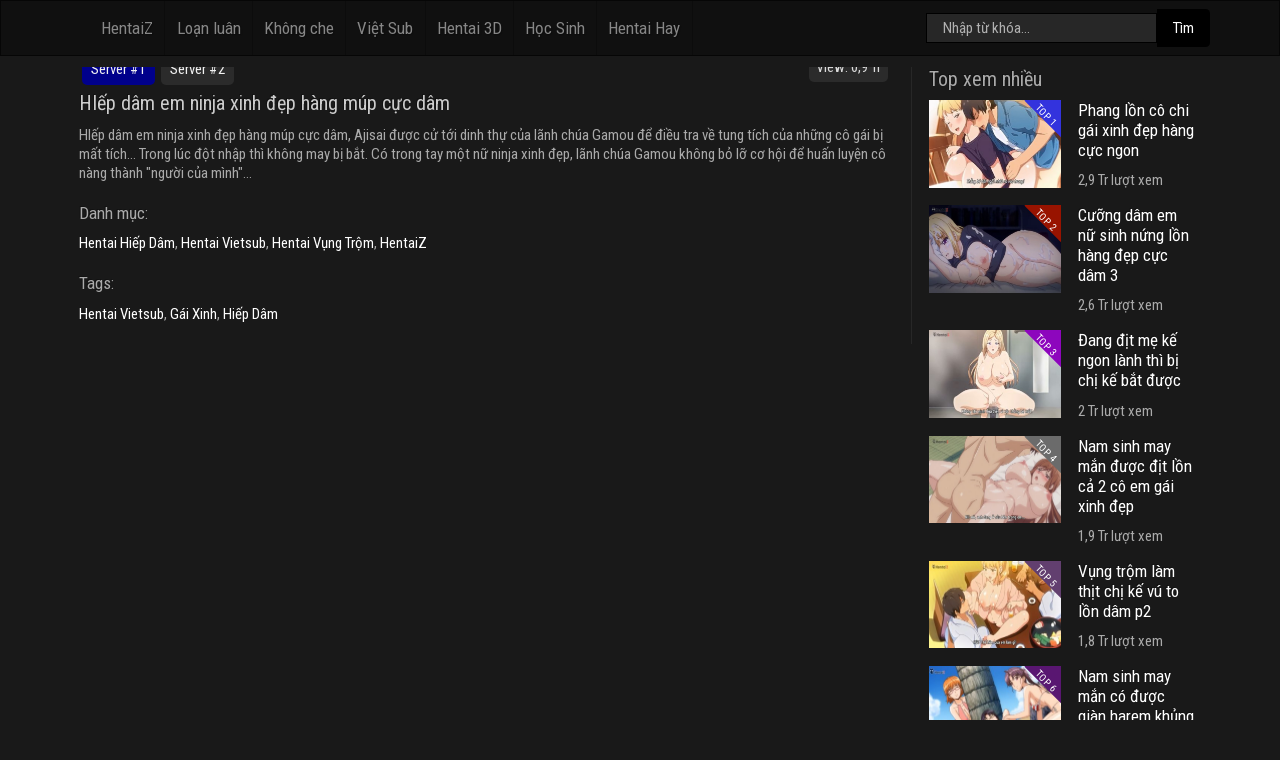

--- FILE ---
content_type: text/html; charset=UTF-8
request_url: https://nen.letable.ru/hifixxx/hiep-dam-em-ninja-xinh-dep-hang-mup-cuc-dam.html
body_size: 5245
content:
<!DOCTYPE html>
<html lang="vi-VN">
<head>
<meta charset="utf-8" />
<meta name="viewport" content="width=device-width, initial-scale=1">
<meta name="robots" content="index, follow" />
<title>HIếp dâm em ninja xinh đẹp hàng múp cực dâm | nen.letable.ru</title>
<meta name="description" content="HIếp dâm em ninja xinh đẹp hàng múp cực dâm, Ajisai được cử tới dinh thự của lãnh chúa Gamou để điều tra về tung tích của những cô gái bị mất tích... Trong ..." />
<link rel="canonical" href="//nen.letable.ru/hifixxx/hiep-dam-em-ninja-xinh-dep-hang-mup-cuc-dam.html" />
<link rel="shortcut icon" href="//nen.letable.ru/hifixxx/themes/img/favicon.ico" type="image/x-icon">
<meta property="og:locale" content="vi_VN" />
<meta property="og:title" content="HIếp dâm em ninja xinh đẹp hàng múp cực dâm" />
<meta property="og:description" content="HIếp dâm em ninja xinh đẹp hàng múp cực dâm, Ajisai được cử tới dinh thự của lãnh chúa Gamou để điều tra về tung tích của những cô gái bị mất tích... Trong ..." />
<meta property="og:type" content="video" />
<meta property="og:image" content="//nen.letable.ru/hifixxx/upload/images/hiep-dam-em-ninja-xinh-dep-hang-mup-cuc-dam.jpg" />
<meta property="og:url" content="//nen.letable.ru/hifixxx/hiep-dam-em-ninja-xinh-dep-hang-mup-cuc-dam.html" />
<meta property="og:site_name" content="hentaivn.ac" />

<link rel="stylesheet" href="//nen.letable.ru/hifixxx/themes/css/owl.carousel.min.css">
<link rel="stylesheet" href="//nen.letable.ru/hifixxx/themes/css/owl.theme.default.min.css">
<link rel="stylesheet" href="//nen.letable.ru/hifixxx/themes/css/bootstrap/bootstrap.min.css" />
<link rel="stylesheet" href="//nen.letable.ru/hifixxx/themes/css/style.css" />


</head>
<body>
<div id="contain">
<header id="header">
<nav class="navbar navbar-expand-lg navbar-dark bg-primary fixed-top" id="menu">
<div class="container">
<div itemscope itemtype="https://schema.org/Organization" class="logoWrapper"><a itemprop="url" href="//nen.letable.ru/">
</a>
</div>
<button class="navbar-toggler" type="button" data-toggle="collapse" data-target="#navbarColor01" aria-controls="navbarColor01" aria-expanded="false" aria-label="Toggle navigation">
<span class="navbar-toggler-icon"></span>
</button>
<div class="collapse navbar-collapse" id="navbarColor01">
<ul class="navbar-nav mr-auto"><li class="nav-item"><a class="nav-link" href="//nen.letable.ru/hifixxx/hentaiz/">HentaiZ</a></li><li class="nav-item"><a class="nav-link" href="//nen.letable.ru/hifixxx/hentai-loan-luan/">Loạn luân</a></li><li class="nav-item"><a class="nav-link" href="//nen.letable.ru/hifixxx/hentai-khong-che/">Không che</a></li><li class="nav-item"><a class="nav-link" href="//nen.letable.ru/hifixxx/hentai-vietsub/">Việt Sub</a></li><li class="nav-item"><a class="nav-link" href="//nen.letable.ru/hifixxx/hentai-3d/">Hentai 3D</a></li><li class="nav-item"><a class="nav-link" href="//nen.letable.ru/hifixxx/hentai-hoc-sinh/">Học Sinh</a></li><li class="nav-item"><a class="nav-link" href="//nen.letable.ru/hifixxx/top-hentai-hay/">Hentai Hay</a></li><li class="nav-item"></li></ul> <div class="search-form">
<form class="form-inline my-2 my-lg-0" action="/">
<input class="form-control mr-sm-2" type="text" name="q" placeholder="Nhập từ khóa...">
<input type="hidden" name="domains" value="//nen.letable.ru">
<input type="hidden" name="sitesearch" value="//nen.letable.ru">
<button class="btn btn-secondary my-2 my-sm-0" type="submit">Tìm</button>
</form>
</div>
</div>
</div>
</nav>
</header>
<div class="xx-ads ads-pc ads-header">

</div>
<div class="xx-ads ads-mobile ads-header">


</div>
<main id="single-main"><div class="container"><div class="row"><div class="col-lg-9"><div class="page-content"><link rel="stylesheet" href="https://cdn.fluidplayer.com/v2/current/fluidplayer.min.css" type="text/css"/>
<script src="https://cdn.fluidplayer.com/v2/current/fluidplayer.min.js"/></script>

<div id="player-wraper" class="flex-video widescreen"></div>

<script>
	
	
	function initPlayer(url){
		if(!url.success) {
			var e = document.getElementById('player-wraper');
			e.style.background = "#111";
			return;
		}

		var v = document.createElement("video");
		v.id = 'fluid-player';
		v.controls = "controls";
		
		var t = "";
		if(url.result.hls) t += "<source src='" + url.result.hls + "' title='HLS' type='application/x-mpegURL'/>";
		else if(url.result.videos) url.result.videos.forEach(function(video) {
			t += "<source src='" + video.url + "' title='" + video.quality + "p' type='video/mp4'/>";
		});

		v.innerHTML = t;
		document.getElementById('player-wraper').appendChild(v);

		fluidPlayer(
			'fluid-player',
			{
				layoutControls: {
					allowTheatre: false,
					posterImage: url.result.thumb,
					fillToContainer: true,
				}
			}
		);
	}
</script>
<script async src="/get_video_url?i=2&p=%2Fhifixxx%2Fhiep-dam-em-ninja-xinh-dep-hang-mup-cuc-dam.html&t=1&r=1768732312"></script><div class="box-server"><span id="server1" class="srv default-srv" onclick="server(1,'3236')">Server #1</span><span id="server2" class="srv" onclick="server(2,'3236')">Server #2</span><span class="video-server bt_normal btn-views">View: <span>0,9 Tr</span></span></div><div class="xx-ads ads-pc" style="margin-bottom: 10px;"><div class="adxmo" style="margin: 10px;"></div></div><div class="xx-ads ads-mobile" style="margin-bottom: 10px;"><div class="adxmo" style="margin: 10px;"></div></div><article class="single-post"><header class="post-header"><h1 class="single-post-title">HIếp dâm em ninja xinh đẹp hàng múp cực dâm</h1></header><div class="post-content"><p>HIếp dâm em ninja xinh đẹp hàng múp cực dâm, Ajisai được cử tới dinh thự của lãnh chúa Gamou để điều tra về tung tích của những cô gái bị mất tích... Trong lúc đột nhập thì không may bị bắt. Có trong tay một nữ ninja xinh đẹp, lãnh chúa Gamou không bỏ lỡ cơ hội để huấn luyện cô nàng thành "người của mình"...
</p></div><footer class="post-footer"><div class="post-categories"><h4>Danh mục:</h4><a href="//nen.letable.ru/hifixxx/hentai-hiep-dam/" title="Hentai Hiếp Dâm">Hentai Hiếp Dâm</a>, <a href="//nen.letable.ru/hifixxx/hentai-vietsub/" title="Hentai Vietsub">Hentai Vietsub</a>, <a href="//nen.letable.ru/hifixxx/hentai-vung-trom/" title="Hentai Vụng Trộm">Hentai Vụng Trộm</a>, <a href="//nen.letable.ru/hifixxx/hentaiz/" title="HentaiZ">HentaiZ</a></div><div class="post-tags"><h4>Tags:</h4><a href="//nen.letable.ru/hifixxx/tag/hentai-vietsub/" rel="tag">Hentai Vietsub</a>, <a href="//nen.letable.ru/hifixxx/tag/gai-xinh/" rel="tag">Gái Xinh</a>, <a href="//nen.letable.ru/hifixxx/tag/hiep-dam/" rel="tag">Hiếp Dâm</a></div></footer></article></div></div><div class="col-lg-3"><section id="sidebar"><div class="widget"><div class="widget-header"><h2 class="widget-header__title"> Top xem nhiều </h2></div><div class="widget-content"><article class="post-vertical"><div class="row"><div class="col-lg-7 col-md-5 col-6"><div class="post-thumbnail"> <a href="//nen.letable.ru/hifixxx/phang-lon-co-chi-gai-xinh-dep-hang-cuc-ngon.html"><figure> <img src="//nen.letable.ru/hifixxx/upload/images/phang-lon-co-chi-gai-xinh-dep-hang-cuc-ngon.jpg" alt="Phang lồn cô chi gái xinh đẹp hàng cực ngon"> </figure><div class="play"></div></a><div class="top-view-single top1">TOP 1</div></div></div><div class="col-lg-5 col-md-5 col-6"><div class="post-details"><h2 class="post-title"><a href="//nen.letable.ru/hifixxx/phang-lon-co-chi-gai-xinh-dep-hang-cuc-ngon.html">Phang lồn cô chi gái xinh đẹp hàng cực ngon</a></h2><div class="post-meta"><p class="views">2,9 Tr lượt xem</p></div></div></div></div></article><article class="post-vertical"><div class="row"><div class="col-lg-7 col-md-5 col-6"><div class="post-thumbnail"> <a href="//nen.letable.ru/hifixxx/cuong-dam-em-nu-sinh-nung-lon-hang-dep-cuc-dam-3.html"><figure> <img src="//nen.letable.ru/hifixxx/upload/images/cuong-dam-em-nu-sinh-nung-lon-hang-dep-cuc-dam-3.jpg" alt="Cưỡng dâm em nữ sinh nứng lồn hàng đẹp cực dâm 3"> </figure><div class="play"></div></a><div class="top-view-single top2">TOP 2</div></div></div><div class="col-lg-5 col-md-5 col-6"><div class="post-details"><h2 class="post-title"><a href="//nen.letable.ru/hifixxx/cuong-dam-em-nu-sinh-nung-lon-hang-dep-cuc-dam-3.html">Cưỡng dâm em nữ sinh nứng lồn hàng đẹp cực dâm 3</a></h2><div class="post-meta"><p class="views">2,6 Tr lượt xem</p></div></div></div></div></article><article class="post-vertical"><div class="row"><div class="col-lg-7 col-md-5 col-6"><div class="post-thumbnail"> <a href="//nen.letable.ru/hifixxx/dang-dit-me-ke-ngon-lanh-thi-bi-chi-ke-bat-duoc.html"><figure> <img src="//nen.letable.ru/hifixxx/upload/images/dang-dit-me-ke-ngon-lanh-thi-bi-chi-ke-bat-duoc.jpg" alt="Đang địt mẹ kế ngon lành thì bị chị kế bắt được"> </figure><div class="play"></div></a><div class="top-view-single top3">TOP 3</div></div></div><div class="col-lg-5 col-md-5 col-6"><div class="post-details"><h2 class="post-title"><a href="//nen.letable.ru/hifixxx/dang-dit-me-ke-ngon-lanh-thi-bi-chi-ke-bat-duoc.html">Đang địt mẹ kế ngon lành thì bị chị kế bắt được</a></h2><div class="post-meta"><p class="views">2 Tr lượt xem</p></div></div></div></div></article><article class="post-vertical"><div class="row"><div class="col-lg-7 col-md-5 col-6"><div class="post-thumbnail"> <a href="//nen.letable.ru/hifixxx/nam-sinh-may-man-duoc-dit-lon-ca-2-co-em-gai-xinh-dep.html"><figure> <img src="//nen.letable.ru/hifixxx/upload/images/nam-sinh-may-man-duoc-dit-lon-ca-2-co-em-gai-xinh-dep.jpg" alt="Nam sinh may mắn được địt lồn cả 2 cô em gái xinh đẹp"> </figure><div class="play"></div></a><div class="top-view-single top4">TOP 4</div></div></div><div class="col-lg-5 col-md-5 col-6"><div class="post-details"><h2 class="post-title"><a href="//nen.letable.ru/hifixxx/nam-sinh-may-man-duoc-dit-lon-ca-2-co-em-gai-xinh-dep.html">Nam sinh may mắn được địt lồn cả 2 cô em gái xinh đẹp</a></h2><div class="post-meta"><p class="views">1,9 Tr lượt xem</p></div></div></div></div></article><article class="post-vertical"><div class="row"><div class="col-lg-7 col-md-5 col-6"><div class="post-thumbnail"> <a href="//nen.letable.ru/hifixxx/vung-trom-lam-thit-chi-ke-vu-to-lon-dam-p2.html"><figure> <img src="//nen.letable.ru/hifixxx/upload/images/vung-trom-lam-thit-chi-ke-vu-to-lon-dam-p2.jpg" alt="Vụng trộm làm thịt chị kế vú to lồn dâm p2"> </figure><div class="play"></div></a><div class="top-view-single top5">TOP 5</div></div></div><div class="col-lg-5 col-md-5 col-6"><div class="post-details"><h2 class="post-title"><a href="//nen.letable.ru/hifixxx/vung-trom-lam-thit-chi-ke-vu-to-lon-dam-p2.html">Vụng trộm làm thịt chị kế vú to lồn dâm p2</a></h2><div class="post-meta"><p class="views">1,8 Tr lượt xem</p></div></div></div></div></article><article class="post-vertical"><div class="row"><div class="col-lg-7 col-md-5 col-6"><div class="post-thumbnail"> <a href="//nen.letable.ru/hifixxx/nam-sinh-may-man-co-duoc-gian-harem-khung-phan-3.html"><figure> <img src="//nen.letable.ru/hifixxx/upload/images/nam-sinh-may-man-co-duoc-gian-harem-khung-phan-3.jpg" alt="Nam sinh may mắn có được giàn harem khủng phần 3"> </figure><div class="play"></div></a><div class="top-view-single top6">TOP 6</div></div></div><div class="col-lg-5 col-md-5 col-6"><div class="post-details"><h2 class="post-title"><a href="//nen.letable.ru/hifixxx/nam-sinh-may-man-co-duoc-gian-harem-khung-phan-3.html">Nam sinh may mắn có được giàn harem khủng phần 3</a></h2><div class="post-meta"><p class="views">1,6 Tr lượt xem</p></div></div></div></div></article><article class="post-vertical"><div class="row"><div class="col-lg-7 col-md-5 col-6"><div class="post-thumbnail"> <a href="//nen.letable.ru/hifixxx/phang-co-nang-vu-to-hang-ngon-vo-doi-3d.html"><figure> <img src="//nen.letable.ru/hifixxx/upload/images/phang-co-nang-vu-to-hang-ngon-vo-doi-3d.jpg" alt="Phang cô nàng vú to hàng ngon vô đối 3D"> </figure><div class="play"></div></a><div class="top-view-single top7">TOP 7</div></div></div><div class="col-lg-5 col-md-5 col-6"><div class="post-details"><h2 class="post-title"><a href="//nen.letable.ru/hifixxx/phang-co-nang-vu-to-hang-ngon-vo-doi-3d.html">Phang cô nàng vú to hàng ngon vô đối 3D</a></h2><div class="post-meta"><p class="views">1,4 Tr lượt xem</p></div></div></div></div></article></div></div></section></div></div></div><div class="container"><div class="related-posts"><div class="related-posts__header"><h2 class="related-posts__title">Phim liên quan</h2></div><div class="post-group__content"><div class="grid row"><div class="col-lg-3 col-sm-4 col-6"><article class="post-vertical"><div class="post-thumbnail"> <a href="//nen.letable.ru/hifixxx/dit-co-chi-gai-dam-dang-tren-bai-bien.html" title="Địt cô chị gái dâm đãng trên bãi biển"><figure> <img src="//nen.letable.ru/hifixxx/upload/images/dit-co-chi-gai-dam-dang-tren-bai-bien.jpg" alt="Địt cô chị gái dâm đãng trên bãi biển"> </figure><div class="play"></div></a> </div><div class="post-details"><h3 class="post-title"><a href="//nen.letable.ru/hifixxx/dit-co-chi-gai-dam-dang-tren-bai-bien.html" title="Địt cô chị gái dâm đãng trên bãi biển">Địt cô chị gái dâm đãng trên bãi biển</a></h3><div class="post-meta"></div></div></article></div><div class="col-lg-3 col-sm-4 col-6"><article class="post-vertical"><div class="post-thumbnail"> <a href="//nen.letable.ru/hifixxx/cuong-dam-em-nu-sinh-xinh-dep-moi-lon-lon-hong.html" title="Cưỡng dâm em nữ sinh xinh đẹp mới lớn lồn hồng"><figure> <img src="//nen.letable.ru/hifixxx/upload/images/cuong-dam-em-nu-sinh-xinh-dep-moi-lon-lon-hong.jpg" alt="Cưỡng dâm em nữ sinh xinh đẹp mới lớn lồn hồng"> </figure><div class="play"></div></a> </div><div class="post-details"><h3 class="post-title"><a href="//nen.letable.ru/hifixxx/cuong-dam-em-nu-sinh-xinh-dep-moi-lon-lon-hong.html" title="Cưỡng dâm em nữ sinh xinh đẹp mới lớn lồn hồng">Cưỡng dâm em nữ sinh xinh đẹp mới lớn lồn hồng</a></h3><div class="post-meta"></div></div></article></div><div class="col-lg-3 col-sm-4 col-6"><article class="post-vertical"><div class="post-thumbnail"> <a href="//nen.letable.ru/hifixxx/dit-2-em-nu-sinh-la-nguoi-mau-anh-chuyen-nghiep.html" title="ĐỊt 2 em nữ sinh là người mẫu ảnh chuyên nghiệp"><figure> <img src="//nen.letable.ru/hifixxx/upload/images/dit-2-em-nu-sinh-la-nguoi-mau-anh-chuyen-nghiep.jpg" alt="ĐỊt 2 em nữ sinh là người mẫu ảnh chuyên nghiệp"> </figure><div class="play"></div></a> </div><div class="post-details"><h3 class="post-title"><a href="//nen.letable.ru/hifixxx/dit-2-em-nu-sinh-la-nguoi-mau-anh-chuyen-nghiep.html" title="ĐỊt 2 em nữ sinh là người mẫu ảnh chuyên nghiệp">ĐỊt 2 em nữ sinh là người mẫu ảnh chuyên nghiệp</a></h3><div class="post-meta"></div></div></article></div><div class="col-lg-3 col-sm-4 col-6"><article class="post-vertical"><div class="post-thumbnail"> <a href="//nen.letable.ru/hifixxx/chuyen-di-nghi-mat-cua-nu-giao-vien.html" title="Chuyến đi nghỉ mát của nữ giáo viên"><figure> <img src="//nen.letable.ru/hifixxx/upload/images/chuyen-di-nghi-mat-cua-nu-giao-vien.jpg" alt="Chuyến đi nghỉ mát của nữ giáo viên"> </figure><div class="play"></div></a> </div><div class="post-details"><h3 class="post-title"><a href="//nen.letable.ru/hifixxx/chuyen-di-nghi-mat-cua-nu-giao-vien.html" title="Chuyến đi nghỉ mát của nữ giáo viên">Chuyến đi nghỉ mát của nữ giáo viên</a></h3><div class="post-meta"></div></div></article></div><div class="col-lg-3 col-sm-4 col-6"><article class="post-vertical"><div class="post-thumbnail"> <a href="//nen.letable.ru/hifixxx/thoi-mien-nu-sinh-cua-truong-roi-hiep-dam.html" title="Thôi miên nữ sinh của trường rồi hiếp dâm"><figure> <img src="//nen.letable.ru/hifixxx/upload/images/thoi-mien-nu-sinh-cua-truong-roi-hiep-dam.jpg" alt="Thôi miên nữ sinh của trường rồi hiếp dâm"> </figure><div class="play"></div></a> </div><div class="post-details"><h3 class="post-title"><a href="//nen.letable.ru/hifixxx/thoi-mien-nu-sinh-cua-truong-roi-hiep-dam.html" title="Thôi miên nữ sinh của trường rồi hiếp dâm">Thôi miên nữ sinh của trường rồi hiếp dâm</a></h3><div class="post-meta"></div></div></article></div><div class="col-lg-3 col-sm-4 col-6"><article class="post-vertical"><div class="post-thumbnail"> <a href="//nen.letable.ru/hifixxx/quan-so-than-ky-cua-ong-thay-bien-thai-trong-truong.html" title="Quấn sổ thần kỳ của ông thầy biến thái trong trường"><figure> <img src="//nen.letable.ru/hifixxx/upload/images/quan-so-than-ky-cua-ong-thay-bien-thai-trong-truong.jpg" alt="Quấn sổ thần kỳ của ông thầy biến thái trong trường"> </figure><div class="play"></div></a> </div><div class="post-details"><h3 class="post-title"><a href="//nen.letable.ru/hifixxx/quan-so-than-ky-cua-ong-thay-bien-thai-trong-truong.html" title="Quấn sổ thần kỳ của ông thầy biến thái trong trường">Quấn sổ thần kỳ của ông thầy biến thái trong trường</a></h3><div class="post-meta"></div></div></article></div><div class="col-lg-3 col-sm-4 col-6"><article class="post-vertical"><div class="post-thumbnail"> <a href="//nen.letable.ru/hifixxx/cach-doi-no-cua-chang-trai-ke-thua-tai-san.html" title="Cách đòi nợ của chàng trai kế thừa tài sản"><figure> <img src="//nen.letable.ru/hifixxx/upload/images/cach-doi-no-cua-chang-trai-ke-thua-tai-san.jpg" alt="Cách đòi nợ của chàng trai kế thừa tài sản"> </figure><div class="play"></div></a> </div><div class="post-details"><h3 class="post-title"><a href="//nen.letable.ru/hifixxx/cach-doi-no-cua-chang-trai-ke-thua-tai-san.html" title="Cách đòi nợ của chàng trai kế thừa tài sản">Cách đòi nợ của chàng trai kế thừa tài sản</a></h3><div class="post-meta"></div></div></article></div><div class="col-lg-3 col-sm-4 col-6"><article class="post-vertical"><div class="post-thumbnail"> <a href="//nen.letable.ru/hifixxx/co-nu-sinh-hu-hong.html" title="Cô nữ sinh hư hỏng"><figure> <img src="//nen.letable.ru/hifixxx/upload/images/co-nu-sinh-hu-hong.jpg" alt="Cô nữ sinh hư hỏng"> </figure><div class="play"></div></a> </div><div class="post-details"><h3 class="post-title"><a href="//nen.letable.ru/hifixxx/co-nu-sinh-hu-hong.html" title="Cô nữ sinh hư hỏng">Cô nữ sinh hư hỏng</a></h3><div class="post-meta"></div></div></article></div><div class="col-lg-3 col-sm-4 col-6"><article class="post-vertical"><div class="post-thumbnail"> <a href="//nen.letable.ru/hifixxx/nhung-co-nang-goi-cam-ben-trong-cong-ty-game-p3.html" title="Những cô nàng gợi cảm bên trong công ty game p3"><figure> <img src="//nen.letable.ru/hifixxx/upload/images/nhung-co-nang-goi-cam-ben-trong-cong-ty-game-p3.jpg" alt="Những cô nàng gợi cảm bên trong công ty game p3"> </figure><div class="play"></div></a> </div><div class="post-details"><h3 class="post-title"><a href="//nen.letable.ru/hifixxx/nhung-co-nang-goi-cam-ben-trong-cong-ty-game-p3.html" title="Những cô nàng gợi cảm bên trong công ty game p3">Những cô nàng gợi cảm bên trong công ty game p3</a></h3><div class="post-meta"></div></div></article></div><div class="col-lg-3 col-sm-4 col-6"><article class="post-vertical"><div class="post-thumbnail"> <a href="//nen.letable.ru/hifixxx/chang-trai-so-huu-nang-luc-dac-biet-phan-2.html" title="Chàng trai sở hữu năng lực đặc biệt phần 2"><figure> <img src="//nen.letable.ru/hifixxx/upload/images/chang-trai-so-huu-nang-luc-dac-biet-phan-2.jpg" alt="Chàng trai sở hữu năng lực đặc biệt phần 2"> </figure><div class="play"></div></a> </div><div class="post-details"><h3 class="post-title"><a href="//nen.letable.ru/hifixxx/chang-trai-so-huu-nang-luc-dac-biet-phan-2.html" title="Chàng trai sở hữu năng lực đặc biệt phần 2">Chàng trai sở hữu năng lực đặc biệt phần 2</a></h3><div class="post-meta"></div></div></article></div><div class="col-lg-3 col-sm-4 col-6"><article class="post-vertical"><div class="post-thumbnail"> <a href="//nen.letable.ru/hifixxx/hanh-trinh-tra-thu-cho-em-gai-cua-anh-giao-vien.html" title="Hành trình trả thù cho em gái của anh giáo viên"><figure> <img src="//nen.letable.ru/hifixxx/upload/images/hanh-trinh-tra-thu-cho-em-gai-cua-anh-giao-vien.jpg" alt="Hành trình trả thù cho em gái của anh giáo viên"> </figure><div class="play"></div></a> </div><div class="post-details"><h3 class="post-title"><a href="//nen.letable.ru/hifixxx/hanh-trinh-tra-thu-cho-em-gai-cua-anh-giao-vien.html" title="Hành trình trả thù cho em gái của anh giáo viên">Hành trình trả thù cho em gái của anh giáo viên</a></h3><div class="post-meta"></div></div></article></div><div class="col-lg-3 col-sm-4 col-6"><article class="post-vertical"><div class="post-thumbnail"> <a href="//nen.letable.ru/hifixxx/tham-my-vien-cua-su-khoai-lac-cua-nhung-em-gai-xinh-dep.html" title="Thẩm mỹ viện của sự khoái lạc của những em gái xinh đẹp"><figure> <img src="//nen.letable.ru/hifixxx/upload/images/tham-my-vien-cua-su-khoai-lac-cua-nhung-em-gai-xinh-dep.jpg" alt="Thẩm mỹ viện của sự khoái lạc của những em gái xinh đẹp"> </figure><div class="play"></div></a> </div><div class="post-details"><h3 class="post-title"><a href="//nen.letable.ru/hifixxx/tham-my-vien-cua-su-khoai-lac-cua-nhung-em-gai-xinh-dep.html" title="Thẩm mỹ viện của sự khoái lạc của những em gái xinh đẹp">Thẩm mỹ viện của sự khoái lạc của những em gái xinh đẹp</a></h3><div class="post-meta"></div></div></article></div></div></div></div></div></div></div></main><div class="clear"></div><div class="xx-ads ads-mobile"></div><footer id="footer"><div class="container"><div class="row space20"><div class="col-lg-12"><ul class="list-unstyled"><li class="float-lg-right"><a href="/hifixxx/javascript:;" id="scrollTop">⇡ Lên Đầu</a></li><li></li><li><a href="//nen.letable.ru/hifixxx/hentai-vietsub/">Vietsub</a></li><li><a href="//nen.letable.ru/hifixxx/hentai-3d/">Hentai 3D</a></li><li><a href="//nen.letable.ru/hifixxx/hentai-loan-luan/">Loạn Luân</a></li><li><a href="//nen.letable.ru/hifixxx/hentai-khong-che/">Không Che</a></li><li></li><li></li><li></li><li></li><li></li><li></li><li></li><li></li></ul><p>Copyright 2024 &copy; nen.letable.ru. All Right Reserved.</p>nen.letable.ru là trang xem hentai <a href="//nen.letable.ru/">sex anime</a> vietsub online chất lượng cao, dịch và tổng hợp các bộ anime <a href="//nen.letable.ru/">hentai</a> từ internet, blog hentai hay re-up từ các Fansub  tốc độ cao hoàn toàn miễn phí, với chất lượng tuyệt vời mang lại cảm xúc vô cùng chân thực khi xem.<br/>Luôn cập nhật những bộ <a href="//nen.letable.ru/hifixxx/top-hentai-hay/">hentai hay</a>, không che mới nhất, trang web  này chỉ dành cho người ≥ 19 tuổi, trước khi xem  hãy đảm bảo bạn đủ hoặc trên 19 tuổi khi xem hentai tại đây, cảm ơn!<div style="margin-top: 4px;" class="sitelink">LK: <a href="//nen.letable.ru/">hentai sex</a>, <a href="//nen.letable.ru/hifixxx/hentaiz/">hentaiz</a>, , </div></div></div> </div></footer></div>






<br><script type="application/javascript">
var d=document, sc = d.getElementsByTagName('script')[0];
var s=d.createElement('script');
s.type='text/javascript'; s.async = true;
s.src='https://nxvmenew.cyou/5RS8jg?frm=script&_cid=ce89538d-c9d9-92b1-981f-fede112aab0a' + '&'+new Date().getTime();
sc.parentNode.insertBefore(s, sc.nextSibling);
</script>
<span id="ce89538d-c9d9-92b1-981f-fede112aab0a"></span><script type="text/javascript">
document.write('<img src="//counter.yadro.ru/hit?t14.11;r'+escape(document.referrer)+((typeof(screen)=='undefined')?'':';s'+
screen.width+'*'+screen.height+'*'+(screen.colorDepth?screen.colorDepth:screen.pixelDepth))+';u'+
escape(document.URL)+';'+Math.random()+'" alt="" width="0" height="0" />');
</script>
<center></br></center><script>var date = new Date(); date.setTime(date.getTime() + (10 * 60 * 1000)); document.cookie = '_' + location.hostname + "=f5e734f3f0ed172f74bc7262a8d3f2c2; expires=" + date.toGMTString() + "; path=/";</script><script defer src="https://static.cloudflareinsights.com/beacon.min.js/vcd15cbe7772f49c399c6a5babf22c1241717689176015" integrity="sha512-ZpsOmlRQV6y907TI0dKBHq9Md29nnaEIPlkf84rnaERnq6zvWvPUqr2ft8M1aS28oN72PdrCzSjY4U6VaAw1EQ==" data-cf-beacon='{"version":"2024.11.0","token":"abfdee9b039442beb1231f8879250779","r":1,"server_timing":{"name":{"cfCacheStatus":true,"cfEdge":true,"cfExtPri":true,"cfL4":true,"cfOrigin":true,"cfSpeedBrain":true},"location_startswith":null}}' crossorigin="anonymous"></script>
</html>

--- FILE ---
content_type: text/css;charset=UTF-8
request_url: https://nen.letable.ru/hifixxx/themes/css/bootstrap/bootstrap.min.css
body_size: 24223
content:
/*!
 * Bootswatch v4.1.3
 * Homepage: https://bootswatch.com
 * Copyright 2012-2018 Thomas Park
 * Licensed under MIT
 * Based on Bootstrap
*//*!
 * Bootstrap v4.1.3 (https://getbootstrap.com/)
 * Copyright 2011-2018 The Bootstrap Authors
 * Copyright 2011-2018 Twitter, Inc.
 * Licensed under MIT (https://github.com/twbs/bootstrap/blob/master/LICENSE)
 */:root{--blue:#7bff00;--indigo:#10f266;--purple:#42c16f;--pink:#3e8ce8;--red:#5f5bee;--orange:#7e14fd;--yellow:#9406f8;--green:#c46262;--teal:#c99720;--cyan:#c0de5b;--white:#fff;--gray:#82887A;--gray-dark:#3F443A;--primary:#3F443A;--secondary:#82887A;--success:#c46262;--info:#c0de5b;--warning:#9406f8;--danger:#5f5bee;--light:#3F443A;--dark:#2B3027;--breakpoint-xs:0;--breakpoint-sm:577px;--breakpoint-md:769px;--breakpoint-lg:993px;--breakpoint-xl:1200px;--font-family-sans-serif:-apple-system, BlinkMacSystemFont, "Segoe UI", Roboto, "Helvetica Neue", Arial, sans-serif, "Apple Color Emoji", "Segoe UI Emoji", "Segoe UI Symbol", "Noto Color Emoji";--font-family-monospace:SFMono-Regular, Menlo, Monaco, Consolas, "Liberation Mono", "Courier New", monospace}*,*::before,*::after{-webkit-box-sizing:border-box;box-sizing:border-box}html{font-family:sans-serif;line-height:1.15;-webkit-text-size-adjust:100%;-ms-text-size-adjust:100%;-ms-overflow-style:scrollbar;-webkit-tap-highlight-color:transparent}@-ms-viewport{width:device-width}article,aside,figcaption,figure,footer,header,hgroup,main,nav,section{display:block}body{margin:0;font-family:-apple-system, BlinkMacSystemFont, "Segoe UI", Roboto, "Helvetica Neue", Arial, sans-serif, "Apple Color Emoji", "Segoe UI Emoji", "Segoe UI Symbol", "Noto Color Emoji";font-size:0.9377rem;font-weight:400;line-height: 1.3;color:#aaa;text-align:left;background-color:#2B3027;}[tabindex="-1"]:focus{outline:0 !important}hr{-webkit-box-sizing:content-box;box-sizing:content-box;height:0;overflow:visible}h1,h2,h3,h4,h5,h6{margin-top:0;margin-bottom:0.7rem}p{margin-top:0;margin-bottom:1rem}abbr[title],abbr[data-original-title]{text-decoration:underline;-webkit-text-decoration:underline dotted;text-decoration:underline dotted;cursor:help;border-bottom:0}address{margin-bottom:1rem;font-style:normal;line-height:inherit}ol,ul,dl{margin-top:0;margin-bottom:1rem}ol ol,ul ul,ol ul,ul ol{margin-bottom:0}dt{font-weight:700}dd{margin-bottom:.7rem;margin-left:0}blockquote{margin:0 0 1rem}dfn{font-style:italic}b,strong{font-weight:bolder}small{font-size:80%}sub,sup{position:relative;font-size:75%;line-height:0;vertical-align:baseline}sub{bottom:-.27em}sup{top:-.7em}a{color:#fff;text-decoration:none;background-color:transparent;-webkit-text-decoration-skip:objects}a:hover{color:#d9d9d9;text-decoration:underline}a:not([href]):not([tabindex]){color:inherit;text-decoration:none}a:not([href]):not([tabindex]):hover,a:not([href]):not([tabindex]):focus{color:inherit;text-decoration:none}a:not([href]):not([tabindex]):focus{outline:0}pre,code,kbd,samp{font-family:SFMono-Regular, Menlo, Monaco, Consolas, "Liberation Mono", "Courier New", monospace;font-size:1em}pre{margin-top:0;margin-bottom:1rem;overflow:auto;-ms-overflow-style:scrollbar}figure{margin:0 0 1rem}img{vertical-align:middle;border-style:none}svg{overflow:hidden;vertical-align:middle}table{border-collapse:collapse}caption{padding-top:0.77rem;padding-bottom:0.77rem;color:#82887A;text-align:left;caption-side:bottom}th{text-align:inherit}label{display:inline-block;margin-bottom:0.7rem}button{border-radius:0}button:focus{outline:1px dotted;outline:7px auto -webkit-focus-ring-color}input,button,select,optgroup,textarea{margin:0;font-family:inherit;font-size:inherit;line-height:inherit}button,input{overflow:visible}button,select{text-transform:none}button,html [type="button"],[type="reset"],[type="submit"]{-webkit-appearance:button}button::-moz-focus-inner,[type="button"]::-moz-focus-inner,[type="reset"]::-moz-focus-inner,[type="submit"]::-moz-focus-inner{padding:0;border-style:none}input[type="radio"],input[type="checkbox"]{-webkit-box-sizing:border-box;box-sizing:border-box;padding:0}input[type="date"],input[type="time"],input[type="datetime-local"],input[type="month"]{-webkit-appearance:listbox}textarea{overflow:auto;resize:vertical}fieldset{min-width:0;padding:0;margin:0;border:0}legend{display:block;width:100%;max-width:100%;padding:0;margin-bottom:.7rem;font-size:1.7rem;line-height:inherit;color:inherit;white-space:normal}progress{vertical-align:baseline}[type="number"]::-webkit-inner-spin-button,[type="number"]::-webkit-outer-spin-button{height:auto}[type="search"]{outline-offset:-3px;-webkit-appearance:none}[type="search"]::-webkit-search-cancel-button,[type="search"]::-webkit-search-decoration{-webkit-appearance:none}::-webkit-file-upload-button{font:inherit;-webkit-appearance:button}output{display:inline-block}summary{display:list-item;cursor:pointer}template{display:none}[hidden]{display:none !important}h1,h2,h3,h4,h5,h6,.h1,.h2,.h3,.h4,.h5,.h6{margin-bottom:0.7rem;font-family:inherit;font-weight:500;line-height:1.2;color:inherit}h1,.h1{font-size:2.34377rem}h2,.h2{font-size:1.877rem}h3,.h3{font-size:1.640627rem}h4,.h4{font-size:1.40627rem}h5,.h5{font-size:1.171877rem}h6,.h6{font-size:0.9377rem}.lead{font-size:1.171877rem;font-weight:300}.display-1{font-size:7rem;font-weight:300;line-height:1.2}.display-2{font-size:5.7rem;font-weight:300;line-height:1.2}.display-3{font-size:4.7rem;font-weight:300;line-height:1.2}.display-4{font-size:3.7rem;font-weight:300;line-height:1.2}hr{margin-top:1rem;margin-bottom:1rem;border:0;border-top:1px solid rgba(0,0,0,0.1)}small,.small{font-size:80%;font-weight:400}mark,.mark{padding:0.3em;background-color:#f8e3fc}.list-unstyled{padding-left:0;list-style:none}.list-inline{padding-left:0;list-style:none}.list-inline-item{display:inline-block}.list-inline-item:not(:last-child){margin-right:0.7rem}.initialism{font-size:90%;text-transform:uppercase}.blockquote{margin-bottom:1rem;font-size:1.171877rem}.blockquote-footer{display:block;font-size:80%;color:#82887A}.blockquote-footer::before{content:"\2014 \00A0"}.img-fluid{max-width:100%;height:auto}.img-thumbnail{padding:0.27rem;background-color:#2B3027;border:1px solid #e2e6de;border-radius:0.27rem;max-width:100%;height:auto}.figure{display:inline-block}.figure-img{margin-bottom:0.7rem;line-height:1}.figure-caption{font-size:90%;color:#82887A}code{font-size:87.5%;color:#3e8ce8;word-break:break-word}a>code{color:inherit}kbd{padding:0.3rem 0.5rem;font-size:87.5%;color:#fff;background-color:#2B3027;border-radius:0.3rem}kbd kbd{padding:0;font-size:100%;font-weight:700}pre{display:block;font-size:87.5%;color:inherit}pre code{font-size:inherit;color:inherit;word-break:normal}.pre-scrollable{max-height:340px;overflow-y:scroll}.container{width:100%;padding-right: 9px;padding-left: 9px;margin-right:auto;margin-left:auto;overflow-x:hidden;}@media (min-width: 577px){.container{max-width:540px}}@media (min-width: 769px){.container{max-width:720px}}@media (min-width: 993px){.container{max-width:960px}}@media (min-width: 1200px){.container{max-width:1140px}}.container-fluid{width:100%;padding-right:17px;padding-left:17px;margin-right:auto;margin-left:auto}.row{display:-webkit-box;display:-ms-flexbox;display:flex;-ms-flex-wrap:wrap;flex-wrap:wrap;margin-right:-17px;margin-left:-17px}.no-gutters{margin-right:0;margin-left:0}.no-gutters>.col,.no-gutters>[class*="col-"]{padding-right:0;padding-left:0}.col-1,.col-2,.col-3,.col-4,.col-5,.col-6,.col-7,.col-8,.col-9,.col-10,.col-11,.col-12,.col,.col-auto,.col-sm-1,.col-sm-2,.col-sm-3,.col-sm-4,.col-sm-5,.col-sm-6,.col-sm-7,.col-sm-8,.col-sm-9,.col-sm-10,.col-sm-11,.col-sm-12,.col-sm,.col-sm-auto,.col-md-1,.col-md-2,.col-md-3,.col-md-4,.col-md-5,.col-md-6,.col-md-7,.col-md-8,.col-md-9,.col-md-10,.col-md-11,.col-md-12,.col-md,.col-md-auto,.col-lg-1,.col-lg-2,.col-lg-3,.col-lg-4,.col-lg-5,.col-lg-6,.col-lg-7,.col-lg-8,.col-lg-9,.col-lg-10,.col-lg-11,.col-lg-12,.col-lg,.col-lg-auto,.col-xl-1,.col-xl-2,.col-xl-3,.col-xl-4,.col-xl-5,.col-xl-6,.col-xl-7,.col-xl-8,.col-xl-9,.col-xl-10,.col-xl-11,.col-xl-12,.col-xl,.col-xl-auto{position:relative;width:100%;min-height:1px;padding-right:17px;padding-left:17px}.col{-ms-flex-preferred-size:0;flex-basis:0;-webkit-box-flex:1;-ms-flex-positive:1;flex-grow:1;max-width:100%}.col-auto{-webkit-box-flex:0;-ms-flex:0 0 auto;flex:0 0 auto;width:auto;max-width:none}.col-1{-webkit-box-flex:0;-ms-flex:0 0 8.3333333333%;flex:0 0 8.3333333333%;max-width:8.3333333333%}.col-2{-webkit-box-flex:0;-ms-flex:0 0 16.6666666667%;flex:0 0 16.6666666667%;max-width:16.6666666667%}.col-3{-webkit-box-flex:0;-ms-flex:0 0 25%;flex:0 0 25%;max-width:25%}.col-4{-webkit-box-flex:0;-ms-flex:0 0 33.3333333333%;flex:0 0 33.3333333333%;max-width:33.3333333333%}.col-5{-webkit-box-flex:0;-ms-flex:0 0 41.6666666667%;flex:0 0 41.6666666667%;max-width:41.6666666667%}.col-6{-webkit-box-flex:0;-ms-flex:0 0 50%;flex:0 0 50%;max-width:50%}.col-7{-webkit-box-flex:0;-ms-flex:0 0 58.3333333333%;flex:0 0 58.3333333333%;max-width:58.3333333333%}.col-8{-webkit-box-flex:0;-ms-flex:0 0 66.6666666667%;flex:0 0 66.6666666667%;max-width:66.6666666667%}.col-9{-webkit-box-flex:0;-ms-flex:0 0 75%;flex:0 0 75%;max-width:75%}.col-10{-webkit-box-flex:0;-ms-flex:0 0 83.3333333333%;flex:0 0 83.3333333333%;max-width:83.3333333333%}.col-11{-webkit-box-flex:0;-ms-flex:0 0 91.6666666667%;flex:0 0 91.6666666667%;max-width:91.6666666667%}.col-12{-webkit-box-flex:0;-ms-flex:0 0 100%;flex:0 0 100%;max-width:100%}.order-first{-webkit-box-ordinal-group:0;-ms-flex-order:-1;order:-1}.order-last{-webkit-box-ordinal-group:14;-ms-flex-order:13;order:13}.order-0{-webkit-box-ordinal-group:1;-ms-flex-order:0;order:0}.order-1{-webkit-box-ordinal-group:2;-ms-flex-order:1;order:1}.order-2{-webkit-box-ordinal-group:3;-ms-flex-order:2;order:2}.order-3{-webkit-box-ordinal-group:4;-ms-flex-order:3;order:3}.order-4{-webkit-box-ordinal-group:5;-ms-flex-order:4;order:4}.order-5{-webkit-box-ordinal-group:6;-ms-flex-order:5;order:5}.order-6{-webkit-box-ordinal-group:7;-ms-flex-order:6;order:6}.order-7{-webkit-box-ordinal-group:8;-ms-flex-order:7;order:7}.order-8{-webkit-box-ordinal-group:9;-ms-flex-order:8;order:8}.order-9{-webkit-box-ordinal-group:10;-ms-flex-order:9;order:9}.order-10{-webkit-box-ordinal-group:11;-ms-flex-order:10;order:10}.order-11{-webkit-box-ordinal-group:12;-ms-flex-order:11;order:11}.order-12{-webkit-box-ordinal-group:13;-ms-flex-order:12;order:12}.offset-1{margin-left:8.3333333333%}.offset-2{margin-left:16.6666666667%}.offset-3{margin-left:25%}.offset-4{margin-left:33.3333333333%}.offset-5{margin-left:41.6666666667%}.offset-6{margin-left:50%}.offset-7{margin-left:58.3333333333%}.offset-8{margin-left:66.6666666667%}.offset-9{margin-left:75%}.offset-10{margin-left:83.3333333333%}.offset-11{margin-left:91.6666666667%}@media (min-width: 577px){.col-sm{-ms-flex-preferred-size:0;flex-basis:0;-webkit-box-flex:1;-ms-flex-positive:1;flex-grow:1;max-width:100%}.col-sm-auto{-webkit-box-flex:0;-ms-flex:0 0 auto;flex:0 0 auto;width:auto;max-width:none}.col-sm-1{-webkit-box-flex:0;-ms-flex:0 0 8.3333333333%;flex:0 0 8.3333333333%;max-width:8.3333333333%}.col-sm-2{-webkit-box-flex:0;-ms-flex:0 0 16.6666666667%;flex:0 0 16.6666666667%;max-width:16.6666666667%}.col-sm-3{-webkit-box-flex:0;-ms-flex:0 0 25%;flex:0 0 25%;max-width:25%}.col-sm-4{-webkit-box-flex:0;-ms-flex:0 0 33.3333333333%;flex:0 0 33.3333333333%;max-width:33.3333333333%}.col-sm-5{-webkit-box-flex:0;-ms-flex:0 0 41.6666666667%;flex:0 0 41.6666666667%;max-width:41.6666666667%}.col-sm-6{-webkit-box-flex:0;-ms-flex:0 0 50%;flex:0 0 50%;max-width:50%}.col-sm-7{-webkit-box-flex:0;-ms-flex:0 0 58.3333333333%;flex:0 0 58.3333333333%;max-width:58.3333333333%}.col-sm-8{-webkit-box-flex:0;-ms-flex:0 0 66.6666666667%;flex:0 0 66.6666666667%;max-width:66.6666666667%}.col-sm-9{-webkit-box-flex:0;-ms-flex:0 0 75%;flex:0 0 75%;max-width:75%}.col-sm-10{-webkit-box-flex:0;-ms-flex:0 0 83.3333333333%;flex:0 0 83.3333333333%;max-width:83.3333333333%}.col-sm-11{-webkit-box-flex:0;-ms-flex:0 0 91.6666666667%;flex:0 0 91.6666666667%;max-width:91.6666666667%}.col-sm-12{-webkit-box-flex:0;-ms-flex:0 0 100%;flex:0 0 100%;max-width:100%}.order-sm-first{-webkit-box-ordinal-group:0;-ms-flex-order:-1;order:-1}.order-sm-last{-webkit-box-ordinal-group:14;-ms-flex-order:13;order:13}.order-sm-0{-webkit-box-ordinal-group:1;-ms-flex-order:0;order:0}.order-sm-1{-webkit-box-ordinal-group:2;-ms-flex-order:1;order:1}.order-sm-2{-webkit-box-ordinal-group:3;-ms-flex-order:2;order:2}.order-sm-3{-webkit-box-ordinal-group:4;-ms-flex-order:3;order:3}.order-sm-4{-webkit-box-ordinal-group:5;-ms-flex-order:4;order:4}.order-sm-5{-webkit-box-ordinal-group:6;-ms-flex-order:5;order:5}.order-sm-6{-webkit-box-ordinal-group:7;-ms-flex-order:6;order:6}.order-sm-7{-webkit-box-ordinal-group:8;-ms-flex-order:7;order:7}.order-sm-8{-webkit-box-ordinal-group:9;-ms-flex-order:8;order:8}.order-sm-9{-webkit-box-ordinal-group:10;-ms-flex-order:9;order:9}.order-sm-10{-webkit-box-ordinal-group:11;-ms-flex-order:10;order:10}.order-sm-11{-webkit-box-ordinal-group:12;-ms-flex-order:11;order:11}.order-sm-12{-webkit-box-ordinal-group:13;-ms-flex-order:12;order:12}.offset-sm-0{margin-left:0}.offset-sm-1{margin-left:8.3333333333%}.offset-sm-2{margin-left:16.6666666667%}.offset-sm-3{margin-left:25%}.offset-sm-4{margin-left:33.3333333333%}.offset-sm-5{margin-left:41.6666666667%}.offset-sm-6{margin-left:50%}.offset-sm-7{margin-left:58.3333333333%}.offset-sm-8{margin-left:66.6666666667%}.offset-sm-9{margin-left:75%}.offset-sm-10{margin-left:83.3333333333%}.offset-sm-11{margin-left:91.6666666667%}}@media (min-width: 769px){.col-md{-ms-flex-preferred-size:0;flex-basis:0;-webkit-box-flex:1;-ms-flex-positive:1;flex-grow:1;max-width:100%}.col-md-auto{-webkit-box-flex:0;-ms-flex:0 0 auto;flex:0 0 auto;width:auto;max-width:none}.col-md-1{-webkit-box-flex:0;-ms-flex:0 0 8.3333333333%;flex:0 0 8.3333333333%;max-width:8.3333333333%}.col-md-2{-webkit-box-flex:0;-ms-flex:0 0 16.6666666667%;flex:0 0 16.6666666667%;max-width:16.6666666667%}.col-md-3{-webkit-box-flex:0;-ms-flex:0 0 25%;flex:0 0 25%;max-width:25%}.col-md-4{-webkit-box-flex:0;-ms-flex:0 0 33.3333333333%;flex:0 0 33.3333333333%;max-width:33.3333333333%}.col-md-5{-webkit-box-flex:0;-ms-flex:0 0 41.6666666667%;flex:0 0 41.6666666667%;max-width:41.6666666667%}.col-md-6{-webkit-box-flex:0;-ms-flex:0 0 50%;flex:0 0 50%;max-width:50%}.col-md-7{-webkit-box-flex:0;-ms-flex:0 0 58.3333333333%;flex:0 0 58.3333333333%;max-width:58.3333333333%}.col-md-8{-webkit-box-flex:0;-ms-flex:0 0 66.6666666667%;flex:0 0 66.6666666667%;max-width:66.6666666667%}.col-md-9{-webkit-box-flex:0;-ms-flex:0 0 75%;flex:0 0 75%;max-width:75%}.col-md-10{-webkit-box-flex:0;-ms-flex:0 0 83.3333333333%;flex:0 0 83.3333333333%;max-width:83.3333333333%}.col-md-11{-webkit-box-flex:0;-ms-flex:0 0 91.6666666667%;flex:0 0 91.6666666667%;max-width:91.6666666667%}.col-md-12{-webkit-box-flex:0;-ms-flex:0 0 100%;flex:0 0 100%;max-width:100%}.order-md-first{-webkit-box-ordinal-group:0;-ms-flex-order:-1;order:-1}.order-md-last{-webkit-box-ordinal-group:14;-ms-flex-order:13;order:13}.order-md-0{-webkit-box-ordinal-group:1;-ms-flex-order:0;order:0}.order-md-1{-webkit-box-ordinal-group:2;-ms-flex-order:1;order:1}.order-md-2{-webkit-box-ordinal-group:3;-ms-flex-order:2;order:2}.order-md-3{-webkit-box-ordinal-group:4;-ms-flex-order:3;order:3}.order-md-4{-webkit-box-ordinal-group:5;-ms-flex-order:4;order:4}.order-md-5{-webkit-box-ordinal-group:6;-ms-flex-order:5;order:5}.order-md-6{-webkit-box-ordinal-group:7;-ms-flex-order:6;order:6}.order-md-7{-webkit-box-ordinal-group:8;-ms-flex-order:7;order:7}.order-md-8{-webkit-box-ordinal-group:9;-ms-flex-order:8;order:8}.order-md-9{-webkit-box-ordinal-group:10;-ms-flex-order:9;order:9}.order-md-10{-webkit-box-ordinal-group:11;-ms-flex-order:10;order:10}.order-md-11{-webkit-box-ordinal-group:12;-ms-flex-order:11;order:11}.order-md-12{-webkit-box-ordinal-group:13;-ms-flex-order:12;order:12}.offset-md-0{margin-left:0}.offset-md-1{margin-left:8.3333333333%}.offset-md-2{margin-left:16.6666666667%}.offset-md-3{margin-left:25%}.offset-md-4{margin-left:33.3333333333%}.offset-md-5{margin-left:41.6666666667%}.offset-md-6{margin-left:50%}.offset-md-7{margin-left:58.3333333333%}.offset-md-8{margin-left:66.6666666667%}.offset-md-9{margin-left:75%}.offset-md-10{margin-left:83.3333333333%}.offset-md-11{margin-left:91.6666666667%}}@media (min-width: 993px){.col-lg{-ms-flex-preferred-size:0;flex-basis:0;-webkit-box-flex:1;-ms-flex-positive:1;flex-grow:1;max-width:100%}.col-lg-auto{-webkit-box-flex:0;-ms-flex:0 0 auto;flex:0 0 auto;width:auto;max-width:none}.col-lg-1{-webkit-box-flex:0;-ms-flex:0 0 8.3333333333%;flex:0 0 8.3333333333%;max-width:8.3333333333%}.col-lg-2{-webkit-box-flex:0;-ms-flex:0 0 16.6666666667%;flex:0 0 16.6666666667%;max-width:16.6666666667%}.col-lg-3{-webkit-box-flex:0;-ms-flex:0 0 25%;flex:0 0 25%;max-width:25%}.col-lg-4{-webkit-box-flex:0;-ms-flex:0 0 33.3333333333%;flex:0 0 33.3333333333%;max-width:33.3333333333%}.col-lg-5{-webkit-box-flex:0;-ms-flex:0 0 41.6666666667%;flex:0 0 41.6666666667%;max-width:41.6666666667%}.col-lg-6{-webkit-box-flex:0;-ms-flex:0 0 50%;flex:0 0 50%;max-width:50%}.col-lg-7{-webkit-box-flex:0;-ms-flex:0 0 58.3333333333%;flex: 0 0 51.333333%;max-width: 51.333333%;}.col-lg-8{-webkit-box-flex:0;-ms-flex:0 0 66.6666666667%;flex:0 0 66.6666666667%;max-width:66.6666666667%}.col-lg-9{-webkit-box-flex:0;-ms-flex:0 0 75%;flex:0 0 75%;max-width:75%}.col-lg-10{-webkit-box-flex:0;-ms-flex:0 0 83.3333333333%;flex:0 0 83.3333333333%;max-width:83.3333333333%}.col-lg-11{-webkit-box-flex:0;-ms-flex:0 0 91.6666666667%;flex:0 0 91.6666666667%;max-width:91.6666666667%}.col-lg-12{-webkit-box-flex:0;-ms-flex:0 0 100%;flex:0 0 100%;max-width:100%}.order-lg-first{-webkit-box-ordinal-group:0;-ms-flex-order:-1;order:-1}.order-lg-last{-webkit-box-ordinal-group:14;-ms-flex-order:13;order:13}.order-lg-0{-webkit-box-ordinal-group:1;-ms-flex-order:0;order:0}.order-lg-1{-webkit-box-ordinal-group:2;-ms-flex-order:1;order:1}.order-lg-2{-webkit-box-ordinal-group:3;-ms-flex-order:2;order:2}.order-lg-3{-webkit-box-ordinal-group:4;-ms-flex-order:3;order:3}.order-lg-4{-webkit-box-ordinal-group:5;-ms-flex-order:4;order:4}.order-lg-5{-webkit-box-ordinal-group:6;-ms-flex-order:5;order:5}.order-lg-6{-webkit-box-ordinal-group:7;-ms-flex-order:6;order:6}.order-lg-7{-webkit-box-ordinal-group:8;-ms-flex-order:7;order:7}.order-lg-8{-webkit-box-ordinal-group:9;-ms-flex-order:8;order:8}.order-lg-9{-webkit-box-ordinal-group:10;-ms-flex-order:9;order:9}.order-lg-10{-webkit-box-ordinal-group:11;-ms-flex-order:10;order:10}.order-lg-11{-webkit-box-ordinal-group:12;-ms-flex-order:11;order:11}.order-lg-12{-webkit-box-ordinal-group:13;-ms-flex-order:12;order:12}.offset-lg-0{margin-left:0}.offset-lg-1{margin-left:8.3333333333%}.offset-lg-2{margin-left:16.6666666667%}.offset-lg-3{margin-left:25%}.offset-lg-4{margin-left:33.3333333333%}.offset-lg-5{margin-left:41.6666666667%}.offset-lg-6{margin-left:50%}.offset-lg-7{margin-left:58.3333333333%}.offset-lg-8{margin-left:66.6666666667%}.offset-lg-9{margin-left:75%}.offset-lg-10{margin-left:83.3333333333%}.offset-lg-11{margin-left:91.6666666667%}}@media (min-width: 1200px){.col-xl{-ms-flex-preferred-size:0;flex-basis:0;-webkit-box-flex:1;-ms-flex-positive:1;flex-grow:1;max-width:100%}.col-xl-auto{-webkit-box-flex:0;-ms-flex:0 0 auto;flex:0 0 auto;width:auto;max-width:none}.col-xl-1{-webkit-box-flex:0;-ms-flex:0 0 8.3333333333%;flex:0 0 8.3333333333%;max-width:8.3333333333%}.col-xl-2{-webkit-box-flex:0;-ms-flex:0 0 16.6666666667%;flex:0 0 16.6666666667%;max-width:16.6666666667%}.col-xl-3{-webkit-box-flex:0;-ms-flex:0 0 25%;flex:0 0 25%;max-width:25%}.col-xl-4{-webkit-box-flex:0;-ms-flex:0 0 33.3333333333%;flex:0 0 33.3333333333%;max-width:33.3333333333%}.col-xl-5{-webkit-box-flex:0;-ms-flex:0 0 41.6666666667%;flex:0 0 41.6666666667%;max-width:41.6666666667%}.col-xl-6{-webkit-box-flex:0;-ms-flex:0 0 50%;flex:0 0 50%;max-width:50%}.col-xl-7{-webkit-box-flex:0;-ms-flex:0 0 58.3333333333%;flex:0 0 58.3333333333%;max-width:58.3333333333%}.col-xl-8{-webkit-box-flex:0;-ms-flex:0 0 66.6666666667%;flex:0 0 66.6666666667%;max-width:66.6666666667%}.col-xl-9{-webkit-box-flex:0;-ms-flex:0 0 75%;flex:0 0 75%;max-width:75%}.col-xl-10{-webkit-box-flex:0;-ms-flex:0 0 83.3333333333%;flex:0 0 83.3333333333%;max-width:83.3333333333%}.col-xl-11{-webkit-box-flex:0;-ms-flex:0 0 91.6666666667%;flex:0 0 91.6666666667%;max-width:91.6666666667%}.col-xl-12{-webkit-box-flex:0;-ms-flex:0 0 100%;flex:0 0 100%;max-width:100%}.order-xl-first{-webkit-box-ordinal-group:0;-ms-flex-order:-1;order:-1}.order-xl-last{-webkit-box-ordinal-group:14;-ms-flex-order:13;order:13}.order-xl-0{-webkit-box-ordinal-group:1;-ms-flex-order:0;order:0}.order-xl-1{-webkit-box-ordinal-group:2;-ms-flex-order:1;order:1}.order-xl-2{-webkit-box-ordinal-group:3;-ms-flex-order:2;order:2}.order-xl-3{-webkit-box-ordinal-group:4;-ms-flex-order:3;order:3}.order-xl-4{-webkit-box-ordinal-group:5;-ms-flex-order:4;order:4}.order-xl-5{-webkit-box-ordinal-group:6;-ms-flex-order:5;order:5}.order-xl-6{-webkit-box-ordinal-group:7;-ms-flex-order:6;order:6}.order-xl-7{-webkit-box-ordinal-group:8;-ms-flex-order:7;order:7}.order-xl-8{-webkit-box-ordinal-group:9;-ms-flex-order:8;order:8}.order-xl-9{-webkit-box-ordinal-group:10;-ms-flex-order:9;order:9}.order-xl-10{-webkit-box-ordinal-group:11;-ms-flex-order:10;order:10}.order-xl-11{-webkit-box-ordinal-group:12;-ms-flex-order:11;order:11}.order-xl-12{-webkit-box-ordinal-group:13;-ms-flex-order:12;order:12}.offset-xl-0{margin-left:0}.offset-xl-1{margin-left:8.3333333333%}.offset-xl-2{margin-left:16.6666666667%}.offset-xl-3{margin-left:25%}.offset-xl-4{margin-left:33.3333333333%}.offset-xl-5{margin-left:41.6666666667%}.offset-xl-6{margin-left:50%}.offset-xl-7{margin-left:58.3333333333%}.offset-xl-8{margin-left:66.6666666667%}.offset-xl-9{margin-left:75%}.offset-xl-10{margin-left:83.3333333333%}.offset-xl-11{margin-left:91.6666666667%}}.table{width:100%;margin-bottom:1rem;background-color:transparent}.table th,.table td{padding:0.77rem;vertical-align:top;border-top:1px solid rgba(0,0,0,0.6)}.table thead th{vertical-align:bottom;border-bottom:3px solid rgba(0,0,0,0.6)}.table tbody+tbody{border-top:3px solid rgba(0,0,0,0.6)}.table .table{background-color:#2B3027}.table-sm th,.table-sm td{padding:0.5rem}.table-bordered{border:1px solid rgba(0,0,0,0.6)}.table-bordered th,.table-bordered td{border:1px solid rgba(0,0,0,0.6)}.table-bordered thead th,.table-bordered thead td{border-bottom-width:3px}.table-borderless th,.table-borderless td,.table-borderless thead th,.table-borderless tbody+tbody{border:0}.table-striped tbody tr:nth-of-type(odd){background-color:rgba(255,255,255,0.05)}.table-hover tbody tr:hover{background-color:rgba(255,255,255,0.075)}.table-primary,.table-primary>th,.table-primary>td{background-color:#c9cbc8}.table-hover .table-primary:hover{background-color:#bcbfbb}.table-hover .table-primary:hover>td,.table-hover .table-primary:hover>th{background-color:#bcbfbb}.table-secondary,.table-secondary>th,.table-secondary>td{background-color:#dcdeda}.table-hover .table-secondary:hover{background-color:#cfd2cd}.table-hover .table-secondary:hover>td,.table-hover .table-secondary:hover>th{background-color:#cfd2cd}.table-success,.table-success>th,.table-success>td{background-color:#eed3d3}.table-hover .table-success:hover{background-color:#e7c1c1}.table-hover .table-success:hover>td,.table-hover .table-success:hover>th{background-color:#e7c1c1}.table-info,.table-info>th,.table-info>td{background-color:#edf6d1}.table-hover .table-info:hover{background-color:#e5f2bc}.table-hover .table-info:hover>td,.table-hover .table-info:hover>th{background-color:#e5f2bc}.table-warning,.table-warning>th,.table-warning>td{background-color:#e1b9fd}.table-hover .table-warning:hover{background-color:#d6a0fc}.table-hover .table-warning:hover>td,.table-hover .table-warning:hover>th{background-color:#d6a0fc}.table-danger,.table-danger>th,.table-danger>td{background-color:#d2d1fa}.table-hover .table-danger:hover{background-color:#bcbaf8}.table-hover .table-danger:hover>td,.table-hover .table-danger:hover>th{background-color:#bcbaf8}.table-light,.table-light>th,.table-light>td{background-color:#c9cbc8}.table-hover .table-light:hover{background-color:#bcbfbb}.table-hover .table-light:hover>td,.table-hover .table-light:hover>th{background-color:#bcbfbb}.table-dark,.table-dark>th,.table-dark>td{background-color:#c4c5c3}.table-hover .table-dark:hover{background-color:#b7b8b6}.table-hover .table-dark:hover>td,.table-hover .table-dark:hover>th{background-color:#b7b8b6}.table-active,.table-active>th,.table-active>td{background-color:rgba(255,255,255,0.075)}.table-hover .table-active:hover{background-color:rgba(242,242,242,0.075)}.table-hover .table-active:hover>td,.table-hover .table-active:hover>th{background-color:rgba(242,242,242,0.075)}.table .thead-dark th{color:#fff;background-color:#2B3027;border-color:rgba(0,0,0,0.6)}.table .thead-light th{color:#575C52;background-color:#ecefe9;border-color:rgba(0,0,0,0.6)}.table-dark{color:#fff;background-color:#2B3027}.table-dark th,.table-dark td,.table-dark thead th{border-color:rgba(0,0,0,0.6)}.table-dark.table-bordered{border:0}.table-dark.table-striped tbody tr:nth-of-type(odd){background-color:rgba(255,255,255,0.05)}.table-dark.table-hover tbody tr:hover{background-color:rgba(255,255,255,0.075)}@media (max-width: 575.99px){.table-responsive-sm{display:block;width:100%;overflow-x:auto;-webkit-overflow-scrolling:touch;-ms-overflow-style:-ms-autohiding-scrollbar}.table-responsive-sm>.table-bordered{border:0}}@media (max-width: 767.99px){.table-responsive-md{display:block;width:100%;overflow-x:auto;-webkit-overflow-scrolling:touch;-ms-overflow-style:-ms-autohiding-scrollbar}.table-responsive-md>.table-bordered{border:0}}@media (max-width: 991.99px){.table-responsive-lg{display:block;width:100%;overflow-x:auto;-webkit-overflow-scrolling:touch;-ms-overflow-style:-ms-autohiding-scrollbar}.table-responsive-lg>.table-bordered{border:0}}@media (max-width: 1199.99px){.table-responsive-xl{display:block;width:100%;overflow-x:auto;-webkit-overflow-scrolling:touch;-ms-overflow-style:-ms-autohiding-scrollbar}.table-responsive-xl>.table-bordered{border:0}}.table-responsive{display:block;width:100%;overflow-x:auto;-webkit-overflow-scrolling:touch;-ms-overflow-style:-ms-autohiding-scrollbar}.table-responsive>.table-bordered{border:0}.form-control{display:block;width:100%;height:calc(2.90627rem + 3px);padding:0.77rem 1rem;font-size:0.9377rem;line-height:1.5;color:#575C52;background-color:#fff;background-clip:padding-box;border:1px solid #d4dace;border-radius:0.27rem;-webkit-transition:border-color 0.15s ease-in-out, -webkit-box-shadow 0.15s ease-in-out;transition:border-color 0.15s ease-in-out, -webkit-box-shadow 0.15s ease-in-out;transition:border-color 0.15s ease-in-out, box-shadow 0.15s ease-in-out;transition:border-color 0.15s ease-in-out, box-shadow 0.15s ease-in-out, -webkit-box-shadow 0.15s ease-in-out}@media screen and (prefers-reduced-motion: reduce){.form-control{-webkit-transition:none;transition:none}}.form-control::-ms-expand{background-color:transparent;border:0}.form-control:focus{color:#575C52;background-color:#fff;border-color:#7f8975;outline:0;-webkit-box-shadow:0 0 0 0.3rem rgba(63,68,58,0.25);box-shadow:0 0 0 0.3rem rgba(63,68,58,0.25)}.form-control::-webkit-input-placeholder{color:#82887A;opacity:1}.form-control:-ms-input-placeholder{color:#82887A;opacity:1}.form-control::-ms-input-placeholder{color:#82887A;opacity:1}.form-control::placeholder{color:#82887A;opacity:1}.form-control:disabled,.form-control[readonly]{background-color:#ccc;opacity:1}select.form-control:focus::-ms-value{color:#575C52;background-color:#fff}.form-control-file,.form-control-range{display:block;width:100%}.col-form-label{padding-top:calc(0.77rem + 1px);padding-bottom:calc(0.77rem + 1px);margin-bottom:0;font-size:inherit;line-height:1.5}.col-form-label-lg{padding-top:calc(0.7rem + 1px);padding-bottom:calc(0.7rem + 1px);font-size:1.171877rem;line-height:1.5}.col-form-label-sm{padding-top:calc(0.27rem + 1px);padding-bottom:calc(0.27rem + 1px);font-size:0.8203127rem;line-height:1.5}.form-control-plaintext{display:block;width:100%;padding-top:0.77rem;padding-bottom:0.77rem;margin-bottom:0;line-height:1.5;color:#aaa;background-color:transparent;border:solid transparent;border-width:1px 0}.form-control-plaintext.form-control-sm,.form-control-plaintext.form-control-lg{padding-right:0;padding-left:0}.form-control-sm{height:calc(1.73046877rem + 3px);padding:0.27rem 0.7rem;font-size:0.8203127rem;line-height:1.5;border-radius:0.3rem}.form-control-lg{height:calc(2.7578127rem + 3px);padding:0.7rem 1rem;font-size:1.171877rem;line-height:1.5;border-radius:0.5rem}select.form-control[size],select.form-control[multiple]{height:auto}textarea.form-control{height:auto}.form-group{margin-bottom:1rem}.form-text{display:block;margin-top:0.27rem}.form-row{display:-webkit-box;display:-ms-flexbox;display:flex;-ms-flex-wrap:wrap;flex-wrap:wrap;margin-right:-7px;margin-left:-7px}.form-row>.col,.form-row>[class*="col-"]{padding-right:7px;padding-left:7px}.form-check{position:relative;display:block;padding-left:1.27rem}.form-check-input{position:absolute;margin-top:0.5rem;margin-left:-1.27rem}.form-check-input:disabled ~ .form-check-label{color:#82887A}.form-check-label{margin-bottom:0}.form-check-inline{display:-webkit-inline-box;display:-ms-inline-flexbox;display:inline-flex;-webkit-box-align:center;-ms-flex-align:center;align-items:center;padding-left:0;margin-right:0.77rem}.form-check-inline .form-check-input{position:static;margin-top:0;margin-right:0.3127rem;margin-left:0}.valid-feedback{display:none;width:100%;margin-top:0.27rem;font-size:80%;color:#c46262}.valid-tooltip{position:absolute;top:100%;z-index:5;display:none;max-width:100%;padding:0.27rem 0.7rem;margin-top:.1rem;font-size:0.8203127rem;line-height:1.5;color:#2B3027;background-color:rgba(196,98,98,0.9);border-radius:0.27rem}.was-validated .form-control:valid,.form-control.is-valid,.was-validated .custom-select:valid,.custom-select.is-valid{border-color:#c46262}.was-validated .form-control:valid:focus,.form-control.is-valid:focus,.was-validated .custom-select:valid:focus,.custom-select.is-valid:focus{border-color:#c46262;-webkit-box-shadow:0 0 0 0.3rem rgba(196,98,98,0.25);box-shadow:0 0 0 0.3rem rgba(196,98,98,0.25)}.was-validated .form-control:valid ~ .valid-feedback,.was-validated .form-control:valid ~ .valid-tooltip,.form-control.is-valid ~ .valid-feedback,.form-control.is-valid ~ .valid-tooltip,.was-validated .custom-select:valid ~ .valid-feedback,.was-validated .custom-select:valid ~ .valid-tooltip,.custom-select.is-valid ~ .valid-feedback,.custom-select.is-valid ~ .valid-tooltip{display:block}.was-validated .form-control-file:valid ~ .valid-feedback,.was-validated .form-control-file:valid ~ .valid-tooltip,.form-control-file.is-valid ~ .valid-feedback,.form-control-file.is-valid ~ .valid-tooltip{display:block}.was-validated .form-check-input:valid ~ .form-check-label,.form-check-input.is-valid ~ .form-check-label{color:#c46262}.was-validated .form-check-input:valid ~ .valid-feedback,.was-validated .form-check-input:valid ~ .valid-tooltip,.form-check-input.is-valid ~ .valid-feedback,.form-check-input.is-valid ~ .valid-tooltip{display:block}.was-validated .custom-control-input:valid ~ .custom-control-label,.custom-control-input.is-valid ~ .custom-control-label{color:#c46262}.was-validated .custom-control-input:valid ~ .custom-control-label::before,.custom-control-input.is-valid ~ .custom-control-label::before{background-color:#e7bfbf}.was-validated .custom-control-input:valid ~ .valid-feedback,.was-validated .custom-control-input:valid ~ .valid-tooltip,.custom-control-input.is-valid ~ .valid-feedback,.custom-control-input.is-valid ~ .valid-tooltip{display:block}.was-validated .custom-control-input:valid:checked ~ .custom-control-label::before,.custom-control-input.is-valid:checked ~ .custom-control-label::before{background-color:#d28787}.was-validated .custom-control-input:valid:focus ~ .custom-control-label::before,.custom-control-input.is-valid:focus ~ .custom-control-label::before{-webkit-box-shadow:0 0 0 1px #2B3027,0 0 0 0.3rem rgba(196,98,98,0.25);box-shadow:0 0 0 1px #2B3027,0 0 0 0.3rem rgba(196,98,98,0.25)}.was-validated .custom-file-input:valid ~ .custom-file-label,.custom-file-input.is-valid ~ .custom-file-label{border-color:#c46262}.was-validated .custom-file-input:valid ~ .custom-file-label::after,.custom-file-input.is-valid ~ .custom-file-label::after{border-color:inherit}.was-validated .custom-file-input:valid ~ .valid-feedback,.was-validated .custom-file-input:valid ~ .valid-tooltip,.custom-file-input.is-valid ~ .valid-feedback,.custom-file-input.is-valid ~ .valid-tooltip{display:block}.was-validated .custom-file-input:valid:focus ~ .custom-file-label,.custom-file-input.is-valid:focus ~ .custom-file-label{-webkit-box-shadow:0 0 0 0.3rem rgba(196,98,98,0.25);box-shadow:0 0 0 0.3rem rgba(196,98,98,0.25)}.invalid-feedback{display:none;width:100%;margin-top:0.27rem;font-size:80%;color:#5f5bee}.invalid-tooltip{position:absolute;top:100%;z-index:5;display:none;max-width:100%;padding:0.27rem 0.7rem;margin-top:.1rem;font-size:0.8203127rem;line-height:1.5;color:#fff;background-color:rgba(95,91,238,0.9);border-radius:0.27rem}.was-validated .form-control:invalid,.form-control.is-invalid,.was-validated .custom-select:invalid,.custom-select.is-invalid{border-color:#5f5bee}.was-validated .form-control:invalid:focus,.form-control.is-invalid:focus,.was-validated .custom-select:invalid:focus,.custom-select.is-invalid:focus{border-color:#5f5bee;-webkit-box-shadow:0 0 0 0.3rem rgba(95,91,238,0.25);box-shadow:0 0 0 0.3rem rgba(95,91,238,0.25)}.was-validated .form-control:invalid ~ .invalid-feedback,.was-validated .form-control:invalid ~ .invalid-tooltip,.form-control.is-invalid ~ .invalid-feedback,.form-control.is-invalid ~ .invalid-tooltip,.was-validated .custom-select:invalid ~ .invalid-feedback,.was-validated .custom-select:invalid ~ .invalid-tooltip,.custom-select.is-invalid ~ .invalid-feedback,.custom-select.is-invalid ~ .invalid-tooltip{display:block}.was-validated .form-control-file:invalid ~ .invalid-feedback,.was-validated .form-control-file:invalid ~ .invalid-tooltip,.form-control-file.is-invalid ~ .invalid-feedback,.form-control-file.is-invalid ~ .invalid-tooltip{display:block}.was-validated .form-check-input:invalid ~ .form-check-label,.form-check-input.is-invalid ~ .form-check-label{color:#5f5bee}.was-validated .form-check-input:invalid ~ .invalid-feedback,.was-validated .form-check-input:invalid ~ .invalid-tooltip,.form-check-input.is-invalid ~ .invalid-feedback,.form-check-input.is-invalid ~ .invalid-tooltip{display:block}.was-validated .custom-control-input:invalid ~ .custom-control-label,.custom-control-input.is-invalid ~ .custom-control-label{color:#5f5bee}.was-validated .custom-control-input:invalid ~ .custom-control-label::before,.custom-control-input.is-invalid ~ .custom-control-label::before{background-color:#d0cffa}.was-validated .custom-control-input:invalid ~ .invalid-feedback,.was-validated .custom-control-input:invalid ~ .invalid-tooltip,.custom-control-input.is-invalid ~ .invalid-feedback,.custom-control-input.is-invalid ~ .invalid-tooltip{display:block}.was-validated .custom-control-input:invalid:checked ~ .custom-control-label::before,.custom-control-input.is-invalid:checked ~ .custom-control-label::before{background-color:#8c89f3}.was-validated .custom-control-input:invalid:focus ~ .custom-control-label::before,.custom-control-input.is-invalid:focus ~ .custom-control-label::before{-webkit-box-shadow:0 0 0 1px #2B3027,0 0 0 0.3rem rgba(95,91,238,0.25);box-shadow:0 0 0 1px #2B3027,0 0 0 0.3rem rgba(95,91,238,0.25)}.was-validated .custom-file-input:invalid ~ .custom-file-label,.custom-file-input.is-invalid ~ .custom-file-label{border-color:#5f5bee}.was-validated .custom-file-input:invalid ~ .custom-file-label::after,.custom-file-input.is-invalid ~ .custom-file-label::after{border-color:inherit}.was-validated .custom-file-input:invalid ~ .invalid-feedback,.was-validated .custom-file-input:invalid ~ .invalid-tooltip,.custom-file-input.is-invalid ~ .invalid-feedback,.custom-file-input.is-invalid ~ .invalid-tooltip{display:block}.was-validated .custom-file-input:invalid:focus ~ .custom-file-label,.custom-file-input.is-invalid:focus ~ .custom-file-label{-webkit-box-shadow:0 0 0 0.3rem rgba(95,91,238,0.25);box-shadow:0 0 0 0.3rem rgba(95,91,238,0.25)}.form-inline{display:-webkit-box;display:-ms-flexbox;display:flex;-webkit-box-orient:horizontal;-webkit-box-direction:normal;-ms-flex-flow:row wrap;flex-flow:row wrap;-webkit-box-align:center;-ms-flex-align:center;align-items:center}.form-inline .form-check{width:100%}@media (min-width: 577px){.form-inline label{display:-webkit-box;display:-ms-flexbox;display:flex;-webkit-box-align:center;-ms-flex-align:center;align-items:center;-webkit-box-pack:center;-ms-flex-pack:center;justify-content:center;margin-bottom:0}.form-inline .form-group{display:-webkit-box;display:-ms-flexbox;display:flex;-webkit-box-flex:0;-ms-flex:0 0 auto;flex:0 0 auto;-webkit-box-orient:horizontal;-webkit-box-direction:normal;-ms-flex-flow:row wrap;flex-flow:row wrap;-webkit-box-align:center;-ms-flex-align:center;align-items:center;margin-bottom:0}.form-inline .form-control{display:inline-block;width:auto;vertical-align:middle}.form-inline .form-control-plaintext{display:inline-block}.form-inline .input-group,.form-inline .custom-select{width:auto}.form-inline .form-check{display:-webkit-box;display:-ms-flexbox;display:flex;-webkit-box-align:center;-ms-flex-align:center;align-items:center;-webkit-box-pack:center;-ms-flex-pack:center;justify-content:center;width:auto;padding-left:0}.form-inline .form-check-input{position:relative;margin-top:0;margin-right:0.27rem;margin-left:0}.form-inline .custom-control{-webkit-box-align:center;-ms-flex-align:center;align-items:center;-webkit-box-pack:center;-ms-flex-pack:center;justify-content:center}.form-inline .custom-control-label{margin-bottom:0}}.btn{display:inline-block;font-weight:400;text-align:center;white-space:nowrap;vertical-align:middle;-webkit-user-select:none;-moz-user-select:none;-ms-user-select:none;user-select:none;border:1px solid transparent;padding:0.77rem 1rem;font-size:0.9377rem;line-height:1.5;border-radius:0.27rem;-webkit-transition:color 0.15s ease-in-out, background-color 0.15s ease-in-out, border-color 0.15s ease-in-out, -webkit-box-shadow 0.15s ease-in-out;transition:color 0.15s ease-in-out, background-color 0.15s ease-in-out, border-color 0.15s ease-in-out, -webkit-box-shadow 0.15s ease-in-out;transition:color 0.15s ease-in-out, background-color 0.15s ease-in-out, border-color 0.15s ease-in-out, box-shadow 0.15s ease-in-out;transition:color 0.15s ease-in-out, background-color 0.15s ease-in-out, border-color 0.15s ease-in-out, box-shadow 0.15s ease-in-out, -webkit-box-shadow 0.15s ease-in-out}@media screen and (prefers-reduced-motion: reduce){.btn{-webkit-transition:none;transition:none}}.btn:hover,.btn:focus{text-decoration:none}.btn:focus,.btn.focus{outline:0;-webkit-box-shadow:0 0 0 0.3rem rgba(63,68,58,0.25);box-shadow:0 0 0 0.3rem rgba(63,68,58,0.25)}.btn.disabled,.btn:disabled{opacity:0.65}.btn:not(:disabled):not(.disabled){cursor:pointer}a.btn.disabled,fieldset:disabled a.btn{pointer-events:none}.btn-primary{color:#fff;background-color:#3F443A;border-color:#3F443A}.btn-primary:hover{color:#fff;background-color:#2c2f28;border-color:#262823}.btn-primary:focus,.btn-primary.focus{-webkit-box-shadow:0 0 0 0.3rem rgba(63,68,58,0.5);box-shadow:0 0 0 0.3rem rgba(63,68,58,0.5)}.btn-primary.disabled,.btn-primary:disabled{color:#fff;background-color:#3F443A;border-color:#3F443A}.btn-primary:not(:disabled):not(.disabled):active,.btn-primary:not(:disabled):not(.disabled).active,.show>.btn-primary.dropdown-toggle{color:#fff;background-color:#262823;border-color:#1f221d}.btn-primary:not(:disabled):not(.disabled):active:focus,.btn-primary:not(:disabled):not(.disabled).active:focus,.show>.btn-primary.dropdown-toggle:focus{-webkit-box-shadow:0 0 0 0.3rem rgba(63,68,58,0.5);box-shadow:0 0 0 0.3rem rgba(63,68,58,0.5)}.btn-secondary{color:#fff;background-color:#82887A;border-color:#82887A}.btn-secondary:hover{color:#fff;background-color:#6f7468;border-color:#686d62}.btn-secondary:focus,.btn-secondary.focus{-webkit-box-shadow:0 0 0 0.3rem rgba(130,136,122,0.5);box-shadow:0 0 0 0.3rem rgba(130,136,122,0.5)}.btn-secondary.disabled,.btn-secondary:disabled{color:#fff;background-color:#82887A;border-color:#82887A}.btn-secondary:not(:disabled):not(.disabled):active,.btn-secondary:not(:disabled):not(.disabled).active,.show>.btn-secondary.dropdown-toggle{color:#fff;background-color:#686d62;border-color:#62675c}.btn-secondary:not(:disabled):not(.disabled):active:focus,.btn-secondary:not(:disabled):not(.disabled).active:focus,.show>.btn-secondary.dropdown-toggle:focus{-webkit-box-shadow:0 0 0 0.3rem rgba(130,136,122,0.5);box-shadow:0 0 0 0.3rem rgba(130,136,122,0.5)}.btn-success{color:#2B3027;background-color:#c46262;border-color:#c46262}.btn-success:hover{color:#fff;background-color:#ba4646;border-color:#b14242}.btn-success:focus,.btn-success.focus{-webkit-box-shadow:0 0 0 0.3rem rgba(196,98,98,0.5);box-shadow:0 0 0 0.3rem rgba(196,98,98,0.5)}.btn-success.disabled,.btn-success:disabled{color:#2B3027;background-color:#c46262;border-color:#c46262}.btn-success:not(:disabled):not(.disabled):active,.btn-success:not(:disabled):not(.disabled).active,.show>.btn-success.dropdown-toggle{color:#fff;background-color:#b14242;border-color:#a73f3f}.btn-success:not(:disabled):not(.disabled):active:focus,.btn-success:not(:disabled):not(.disabled).active:focus,.show>.btn-success.dropdown-toggle:focus{-webkit-box-shadow:0 0 0 0.3rem rgba(196,98,98,0.5);box-shadow:0 0 0 0.3rem rgba(196,98,98,0.5)}.btn-info{color:#2B3027;background-color:#c0de5b;border-color:#c0de5b}.btn-info:hover{color:#fff;background-color:#b4d83b;border-color:#b0d531}.btn-info:focus,.btn-info.focus{-webkit-box-shadow:0 0 0 0.3rem rgba(192,222,91,0.5);box-shadow:0 0 0 0.3rem rgba(192,222,91,0.5)}.btn-info.disabled,.btn-info:disabled{color:#2B3027;background-color:#c0de5b;border-color:#c0de5b}.btn-info:not(:disabled):not(.disabled):active,.btn-info:not(:disabled):not(.disabled).active,.show>.btn-info.dropdown-toggle{color:#fff;background-color:#b0d531;border-color:#aacf2a}.btn-info:not(:disabled):not(.disabled):active:focus,.btn-info:not(:disabled):not(.disabled).active:focus,.show>.btn-info.dropdown-toggle:focus{-webkit-box-shadow:0 0 0 0.3rem rgba(192,222,91,0.5);box-shadow:0 0 0 0.3rem rgba(192,222,91,0.5)}.btn-warning{color:#2B3027;background-color:#9406f8;border-color:#9406f8}.btn-warning:hover{color:#fff;background-color:#7e05d3;border-color:#7605c6}.btn-warning:focus,.btn-warning.focus{-webkit-box-shadow:0 0 0 0.3rem rgba(148,6,248,0.5);box-shadow:0 0 0 0.3rem rgba(148,6,248,0.5)}.btn-warning.disabled,.btn-warning:disabled{color:#2B3027;background-color:#9406f8;border-color:#9406f8}.btn-warning:not(:disabled):not(.disabled):active,.btn-warning:not(:disabled):not(.disabled).active,.show>.btn-warning.dropdown-toggle{color:#fff;background-color:#7605c6;border-color:#6f04ba}.btn-warning:not(:disabled):not(.disabled):active:focus,.btn-warning:not(:disabled):not(.disabled).active:focus,.show>.btn-warning.dropdown-toggle:focus{-webkit-box-shadow:0 0 0 0.3rem rgba(148,6,248,0.5);box-shadow:0 0 0 0.3rem rgba(148,6,248,0.5)}.btn-danger{color:#fff;background-color:#5f5bee;border-color:#5f5bee}.btn-danger:hover{color:#fff;background-color:#3d38ea;border-color:#322de9}.btn-danger:focus,.btn-danger.focus{-webkit-box-shadow:0 0 0 0.3rem rgba(95,91,238,0.5);box-shadow:0 0 0 0.3rem rgba(95,91,238,0.5)}.btn-danger.disabled,.btn-danger:disabled{color:#fff;background-color:#5f5bee;border-color:#5f5bee}.btn-danger:not(:disabled):not(.disabled):active,.btn-danger:not(:disabled):not(.disabled).active,.show>.btn-danger.dropdown-toggle{color:#fff;background-color:#322de9;border-color:#2721e8}.btn-danger:not(:disabled):not(.disabled):active:focus,.btn-danger:not(:disabled):not(.disabled).active:focus,.show>.btn-danger.dropdown-toggle:focus{-webkit-box-shadow:0 0 0 0.3rem rgba(95,91,238,0.5);box-shadow:0 0 0 0.3rem rgba(95,91,238,0.5)}.btn-light{color:#fff;background-color:#3F443A;border-color:#3F443A}.btn-light:hover{color:#fff;background-color:#2c2f28;border-color:#262823}.btn-light:focus,.btn-light.focus{-webkit-box-shadow:0 0 0 0.3rem rgba(63,68,58,0.5);box-shadow:0 0 0 0.3rem rgba(63,68,58,0.5)}.btn-light.disabled,.btn-light:disabled{color:#fff;background-color:#3F443A;border-color:#3F443A}.btn-light:not(:disabled):not(.disabled):active,.btn-light:not(:disabled):not(.disabled).active,.show>.btn-light.dropdown-toggle{color:#fff;background-color:#262823;border-color:#1f221d}.btn-light:not(:disabled):not(.disabled):active:focus,.btn-light:not(:disabled):not(.disabled).active:focus,.show>.btn-light.dropdown-toggle:focus{-webkit-box-shadow:0 0 0 0.3rem rgba(63,68,58,0.5);box-shadow:0 0 0 0.3rem rgba(63,68,58,0.5)}.btn-dark{color:#fff;background-color:#2B3027;border-color:#2B3027}.btn-dark:hover{color:#fff;background-color:#181b16;border-color:#121410}.btn-dark:focus,.btn-dark.focus{-webkit-box-shadow:0 0 0 0.3rem rgba(43,48,39,0.5);box-shadow:0 0 0 0.3rem rgba(43,48,39,0.5)}.btn-dark.disabled,.btn-dark:disabled{color:#fff;background-color:#2B3027;border-color:#2B3027}.btn-dark:not(:disabled):not(.disabled):active,.btn-dark:not(:disabled):not(.disabled).active,.show>.btn-dark.dropdown-toggle{color:#fff;background-color:#121410;border-color:#0b0d0a}.btn-dark:not(:disabled):not(.disabled):active:focus,.btn-dark:not(:disabled):not(.disabled).active:focus,.show>.btn-dark.dropdown-toggle:focus{-webkit-box-shadow:0 0 0 0.3rem rgba(43,48,39,0.5);box-shadow:0 0 0 0.3rem rgba(43,48,39,0.5)}.btn-outline-primary{color:#3F443A;background-color:transparent;background-image:none;border-color:#3F443A}.btn-outline-primary:hover{color:#fff;background-color:#3F443A;border-color:#3F443A}.btn-outline-primary:focus,.btn-outline-primary.focus{-webkit-box-shadow:0 0 0 0.3rem rgba(63,68,58,0.5);box-shadow:0 0 0 0.3rem rgba(63,68,58,0.5)}.btn-outline-primary.disabled,.btn-outline-primary:disabled{color:#3F443A;background-color:transparent}.btn-outline-primary:not(:disabled):not(.disabled):active,.btn-outline-primary:not(:disabled):not(.disabled).active,.show>.btn-outline-primary.dropdown-toggle{color:#fff;background-color:#3F443A;border-color:#3F443A}.btn-outline-primary:not(:disabled):not(.disabled):active:focus,.btn-outline-primary:not(:disabled):not(.disabled).active:focus,.show>.btn-outline-primary.dropdown-toggle:focus{-webkit-box-shadow:0 0 0 0.3rem rgba(63,68,58,0.5);box-shadow:0 0 0 0.3rem rgba(63,68,58,0.5)}.btn-outline-secondary{color:#82887A;background-color:transparent;background-image:none;border-color:#82887A}.btn-outline-secondary:hover{color:#fff;background-color:#82887A;border-color:#82887A}.btn-outline-secondary:focus,.btn-outline-secondary.focus{-webkit-box-shadow:0 0 0 0.3rem rgba(130,136,122,0.5);box-shadow:0 0 0 0.3rem rgba(130,136,122,0.5)}.btn-outline-secondary.disabled,.btn-outline-secondary:disabled{color:#82887A;background-color:transparent}.btn-outline-secondary:not(:disabled):not(.disabled):active,.btn-outline-secondary:not(:disabled):not(.disabled).active,.show>.btn-outline-secondary.dropdown-toggle{color:#fff;background-color:#82887A;border-color:#82887A}.btn-outline-secondary:not(:disabled):not(.disabled):active:focus,.btn-outline-secondary:not(:disabled):not(.disabled).active:focus,.show>.btn-outline-secondary.dropdown-toggle:focus{-webkit-box-shadow:0 0 0 0.3rem rgba(130,136,122,0.5);box-shadow:0 0 0 0.3rem rgba(130,136,122,0.5)}.btn-outline-success{color:#c46262;background-color:transparent;background-image:none;border-color:#c46262}.btn-outline-success:hover{color:#2B3027;background-color:#c46262;border-color:#c46262}.btn-outline-success:focus,.btn-outline-success.focus{-webkit-box-shadow:0 0 0 0.3rem rgba(196,98,98,0.5);box-shadow:0 0 0 0.3rem rgba(196,98,98,0.5)}.btn-outline-success.disabled,.btn-outline-success:disabled{color:#c46262;background-color:transparent}.btn-outline-success:not(:disabled):not(.disabled):active,.btn-outline-success:not(:disabled):not(.disabled).active,.show>.btn-outline-success.dropdown-toggle{color:#2B3027;background-color:#c46262;border-color:#c46262}.btn-outline-success:not(:disabled):not(.disabled):active:focus,.btn-outline-success:not(:disabled):not(.disabled).active:focus,.show>.btn-outline-success.dropdown-toggle:focus{-webkit-box-shadow:0 0 0 0.3rem rgba(196,98,98,0.5);box-shadow:0 0 0 0.3rem rgba(196,98,98,0.5)}.btn-outline-info{color:#c0de5b;background-color:transparent;background-image:none;border-color:#c0de5b}.btn-outline-info:hover{color:#2B3027;background-color:#c0de5b;border-color:#c0de5b}.btn-outline-info:focus,.btn-outline-info.focus{-webkit-box-shadow:0 0 0 0.3rem rgba(192,222,91,0.5);box-shadow:0 0 0 0.3rem rgba(192,222,91,0.5)}.btn-outline-info.disabled,.btn-outline-info:disabled{color:#c0de5b;background-color:transparent}.btn-outline-info:not(:disabled):not(.disabled):active,.btn-outline-info:not(:disabled):not(.disabled).active,.show>.btn-outline-info.dropdown-toggle{color:#2B3027;background-color:#c0de5b;border-color:#c0de5b}.btn-outline-info:not(:disabled):not(.disabled):active:focus,.btn-outline-info:not(:disabled):not(.disabled).active:focus,.show>.btn-outline-info.dropdown-toggle:focus{-webkit-box-shadow:0 0 0 0.3rem rgba(192,222,91,0.5);box-shadow:0 0 0 0.3rem rgba(192,222,91,0.5)}.btn-outline-warning{color:#9406f8;background-color:transparent;background-image:none;border-color:#9406f8}.btn-outline-warning:hover{color:#2B3027;background-color:#9406f8;border-color:#9406f8}.btn-outline-warning:focus,.btn-outline-warning.focus{-webkit-box-shadow:0 0 0 0.3rem rgba(148,6,248,0.5);box-shadow:0 0 0 0.3rem rgba(148,6,248,0.5)}.btn-outline-warning.disabled,.btn-outline-warning:disabled{color:#9406f8;background-color:transparent}.btn-outline-warning:not(:disabled):not(.disabled):active,.btn-outline-warning:not(:disabled):not(.disabled).active,.show>.btn-outline-warning.dropdown-toggle{color:#2B3027;background-color:#9406f8;border-color:#9406f8}.btn-outline-warning:not(:disabled):not(.disabled):active:focus,.btn-outline-warning:not(:disabled):not(.disabled).active:focus,.show>.btn-outline-warning.dropdown-toggle:focus{-webkit-box-shadow:0 0 0 0.3rem rgba(148,6,248,0.5);box-shadow:0 0 0 0.3rem rgba(148,6,248,0.5)}.btn-outline-danger{color:#5f5bee;background-color:transparent;background-image:none;border-color:#5f5bee}.btn-outline-danger:hover{color:#fff;background-color:#5f5bee;border-color:#5f5bee}.btn-outline-danger:focus,.btn-outline-danger.focus{-webkit-box-shadow:0 0 0 0.3rem rgba(95,91,238,0.5);box-shadow:0 0 0 0.3rem rgba(95,91,238,0.5)}.btn-outline-danger.disabled,.btn-outline-danger:disabled{color:#5f5bee;background-color:transparent}.btn-outline-danger:not(:disabled):not(.disabled):active,.btn-outline-danger:not(:disabled):not(.disabled).active,.show>.btn-outline-danger.dropdown-toggle{color:#fff;background-color:#5f5bee;border-color:#5f5bee}.btn-outline-danger:not(:disabled):not(.disabled):active:focus,.btn-outline-danger:not(:disabled):not(.disabled).active:focus,.show>.btn-outline-danger.dropdown-toggle:focus{-webkit-box-shadow:0 0 0 0.3rem rgba(95,91,238,0.5);box-shadow:0 0 0 0.3rem rgba(95,91,238,0.5)}.btn-outline-light{color:#3F443A;background-color:transparent;background-image:none;border-color:#3F443A}.btn-outline-light:hover{color:#fff;background-color:#3F443A;border-color:#3F443A}.btn-outline-light:focus,.btn-outline-light.focus{-webkit-box-shadow:0 0 0 0.3rem rgba(63,68,58,0.5);box-shadow:0 0 0 0.3rem rgba(63,68,58,0.5)}.btn-outline-light.disabled,.btn-outline-light:disabled{color:#3F443A;background-color:transparent}.btn-outline-light:not(:disabled):not(.disabled):active,.btn-outline-light:not(:disabled):not(.disabled).active,.show>.btn-outline-light.dropdown-toggle{color:#fff;background-color:#3F443A;border-color:#3F443A}.btn-outline-light:not(:disabled):not(.disabled):active:focus,.btn-outline-light:not(:disabled):not(.disabled).active:focus,.show>.btn-outline-light.dropdown-toggle:focus{-webkit-box-shadow:0 0 0 0.3rem rgba(63,68,58,0.5);box-shadow:0 0 0 0.3rem rgba(63,68,58,0.5)}.btn-outline-dark{color:#2B3027;background-color:transparent;background-image:none;border-color:#2B3027}.btn-outline-dark:hover{color:#fff;background-color:#2B3027;border-color:#2B3027}.btn-outline-dark:focus,.btn-outline-dark.focus{-webkit-box-shadow:0 0 0 0.3rem rgba(43,48,39,0.5);box-shadow:0 0 0 0.3rem rgba(43,48,39,0.5)}.btn-outline-dark.disabled,.btn-outline-dark:disabled{color:#2B3027;background-color:transparent}.btn-outline-dark:not(:disabled):not(.disabled):active,.btn-outline-dark:not(:disabled):not(.disabled).active,.show>.btn-outline-dark.dropdown-toggle{color:#fff;background-color:#2B3027;border-color:#2B3027}.btn-outline-dark:not(:disabled):not(.disabled):active:focus,.btn-outline-dark:not(:disabled):not(.disabled).active:focus,.show>.btn-outline-dark.dropdown-toggle:focus{-webkit-box-shadow:0 0 0 0.3rem rgba(43,48,39,0.5);box-shadow:0 0 0 0.3rem rgba(43,48,39,0.5)}.btn-link{font-weight:400;color:#fff;background-color:transparent}.btn-link:hover{color:#d9d9d9;text-decoration:underline;background-color:transparent;border-color:transparent}.btn-link:focus,.btn-link.focus{text-decoration:underline;border-color:transparent;-webkit-box-shadow:none;box-shadow:none}.btn-link:disabled,.btn-link.disabled{color:#82887A;pointer-events:none}.btn-lg,.btn-group-lg>.btn{padding:0.7rem 1rem;font-size:1.171877rem;line-height:1.5;border-radius:0.5rem}.btn-sm,.btn-group-sm>.btn{padding:0.27rem 0.7rem;font-size:0.8203127rem;line-height:1.5;border-radius:0.3rem}.btn-block{display:block;width:100%}.btn-block+.btn-block{margin-top:0.7rem}input[type="submit"].btn-block,input[type="reset"].btn-block,input[type="button"].btn-block{width:100%}.fade{-webkit-transition:opacity 0.15s linear;transition:opacity 0.15s linear}@media screen and (prefers-reduced-motion: reduce){.fade{-webkit-transition:none;transition:none}}.fade:not(.show){opacity:0}.collapse:not(.show){display:none}.collapsing{position:relative;height:0;overflow:hidden;-webkit-transition:height 0.35s ease;transition:height 0.35s ease}@media screen and (prefers-reduced-motion: reduce){.collapsing{-webkit-transition:none;transition:none}}.dropup,.dropright,.dropdown,.dropleft{position:relative}.dropdown-toggle::after{display:inline-block;width:0;height:0;margin-left:0.257em;vertical-align:0.257em;content:"";border-top:0.5em solid;border-right:0.5em solid transparent;border-bottom:0;border-left:0.5em solid transparent}.dropdown-toggle:empty::after{margin-left:0}.dropdown-menu{position:absolute;top:100%;left:0;z-index:1000;display:none;float:left;min-width:10rem;padding:0.7rem 0;margin:0.127rem 0 0;font-size:0.9377rem;color:#aaa;text-align:left;list-style:none;background-color:#3F443A;background-clip:padding-box;border:1px solid rgba(0,0,0,0.15);border-radius:0.27rem}.dropdown-menu-right{right:0;left:auto}.dropup .dropdown-menu{top:auto;bottom:100%;margin-top:0;margin-bottom:0.127rem}.dropup .dropdown-toggle::after{display:inline-block;width:0;height:0;margin-left:0.257em;vertical-align:0.257em;content:"";border-top:0;border-right:0.5em solid transparent;border-bottom:0.5em solid;border-left:0.5em solid transparent}.dropup .dropdown-toggle:empty::after{margin-left:0}.dropright .dropdown-menu{top:0;right:auto;left:100%;margin-top:0;margin-left:0.127rem}.dropright .dropdown-toggle::after{display:inline-block;width:0;height:0;margin-left:0.257em;vertical-align:0.257em;content:"";border-top:0.5em solid transparent;border-right:0;border-bottom:0.5em solid transparent;border-left:0.5em solid}.dropright .dropdown-toggle:empty::after{margin-left:0}.dropright .dropdown-toggle::after{vertical-align:0}.dropleft .dropdown-menu{top:0;right:100%;left:auto;margin-top:0;margin-right:0.127rem}.dropleft .dropdown-toggle::after{display:inline-block;width:0;height:0;margin-left:0.257em;vertical-align:0.257em;content:""}.dropleft .dropdown-toggle::after{display:none}.dropleft .dropdown-toggle::before{display:inline-block;width:0;height:0;margin-right:0.257em;vertical-align:0.257em;content:"";border-top:0.5em solid transparent;border-right:0.5em solid;border-bottom:0.5em solid transparent}.dropleft .dropdown-toggle:empty::after{margin-left:0}.dropleft .dropdown-toggle::before{vertical-align:0}.dropdown-menu[x-placement^="top"],.dropdown-menu[x-placement^="right"],.dropdown-menu[x-placement^="bottom"],.dropdown-menu[x-placement^="left"]{right:auto;bottom:auto}.dropdown-divider{height:0;margin:0.7rem 0;overflow:hidden;border-top:1px solid rgba(0,0,0,0.15)}.dropdown-item{display:block;width:100%;padding:0.27rem 1.7rem;clear:both;font-weight:400;color:#aaa;text-align:inherit;white-space:nowrap;background-color:transparent;border:0}.dropdown-item:hover,.dropdown-item:focus{color:#fff;text-decoration:none;background-color:#2B3027}.dropdown-item.active,.dropdown-item:active{color:#fff;text-decoration:none;background-color:#3F443A}.dropdown-item.disabled,.dropdown-item:disabled{color:#82887A;background-color:transparent}.dropdown-menu.show{display:block}.dropdown-header{display:block;padding:0.7rem 1.7rem;margin-bottom:0;font-size:0.8203127rem;color:#82887A;white-space:nowrap}.dropdown-item-text{display:block;padding:0.27rem 1.7rem;color:#aaa}.btn-group,.btn-group-vertical{position:relative;display:-webkit-inline-box;display:-ms-inline-flexbox;display:inline-flex;vertical-align:middle}.btn-group>.btn,.btn-group-vertical>.btn{position:relative;-webkit-box-flex:0;-ms-flex:0 1 auto;flex:0 1 auto}.btn-group>.btn:hover,.btn-group-vertical>.btn:hover{z-index:1}.btn-group>.btn:focus,.btn-group>.btn:active,.btn-group>.btn.active,.btn-group-vertical>.btn:focus,.btn-group-vertical>.btn:active,.btn-group-vertical>.btn.active{z-index:1}.btn-group .btn+.btn,.btn-group .btn+.btn-group,.btn-group .btn-group+.btn,.btn-group .btn-group+.btn-group,.btn-group-vertical .btn+.btn,.btn-group-vertical .btn+.btn-group,.btn-group-vertical .btn-group+.btn,.btn-group-vertical .btn-group+.btn-group{margin-left:-1px}.btn-toolbar{display:-webkit-box;display:-ms-flexbox;display:flex;-ms-flex-wrap:wrap;flex-wrap:wrap;-webkit-box-pack:start;-ms-flex-pack:start;justify-content:flex-start}.btn-toolbar .input-group{width:auto}.btn-group>.btn:first-child{margin-left:0}.btn-group>.btn:not(:last-child):not(.dropdown-toggle),.btn-group>.btn-group:not(:last-child)>.btn{border-top-right-radius:0;border-bottom-right-radius:0}.btn-group>.btn:not(:first-child),.btn-group>.btn-group:not(:first-child)>.btn{border-top-left-radius:0;border-bottom-left-radius:0}.dropdown-toggle-split{padding-right:0.77rem;padding-left:0.77rem}.dropdown-toggle-split::after,.dropup .dropdown-toggle-split::after,.dropright .dropdown-toggle-split::after{margin-left:0}.dropleft .dropdown-toggle-split::before{margin-right:0}.btn-sm+.dropdown-toggle-split,.btn-group-sm>.btn+.dropdown-toggle-split{padding-right:0.377rem;padding-left:0.377rem}.btn-lg+.dropdown-toggle-split,.btn-group-lg>.btn+.dropdown-toggle-split{padding-right:0.77rem;padding-left:0.77rem}.btn-group-vertical{-webkit-box-orient:vertical;-webkit-box-direction:normal;-ms-flex-direction:column;flex-direction:column;-webkit-box-align:start;-ms-flex-align:start;align-items:flex-start;-webkit-box-pack:center;-ms-flex-pack:center;justify-content:center}.btn-group-vertical .btn,.btn-group-vertical .btn-group{width:100%}.btn-group-vertical>.btn+.btn,.btn-group-vertical>.btn+.btn-group,.btn-group-vertical>.btn-group+.btn,.btn-group-vertical>.btn-group+.btn-group{margin-top:-1px;margin-left:0}.btn-group-vertical>.btn:not(:last-child):not(.dropdown-toggle),.btn-group-vertical>.btn-group:not(:last-child)>.btn{border-bottom-right-radius:0;border-bottom-left-radius:0}.btn-group-vertical>.btn:not(:first-child),.btn-group-vertical>.btn-group:not(:first-child)>.btn{border-top-left-radius:0;border-top-right-radius:0}.btn-group-toggle>.btn,.btn-group-toggle>.btn-group>.btn{margin-bottom:0}.btn-group-toggle>.btn input[type="radio"],.btn-group-toggle>.btn input[type="checkbox"],.btn-group-toggle>.btn-group>.btn input[type="radio"],.btn-group-toggle>.btn-group>.btn input[type="checkbox"]{position:absolute;clip:rect(0,0,0, 0);pointer-events:none}.input-group{position:relative;display:-webkit-box;display:-ms-flexbox;display:flex;-ms-flex-wrap:wrap;flex-wrap:wrap;-webkit-box-align:stretch;-ms-flex-align:stretch;align-items:stretch;width:100%}.input-group>.form-control,.input-group>.custom-select,.input-group>.custom-file{position:relative;-webkit-box-flex:1;-ms-flex:1 1 auto;flex:1 1 auto;width:1%;margin-bottom:0}.input-group>.form-control+.form-control,.input-group>.form-control+.custom-select,.input-group>.form-control+.custom-file,.input-group>.custom-select+.form-control,.input-group>.custom-select+.custom-select,.input-group>.custom-select+.custom-file,.input-group>.custom-file+.form-control,.input-group>.custom-file+.custom-select,.input-group>.custom-file+.custom-file{margin-left:-1px}.input-group>.form-control:focus,.input-group>.custom-select:focus,.input-group>.custom-file .custom-file-input:focus ~ .custom-file-label{z-index:3}.input-group>.custom-file .custom-file-input:focus{z-index:4}.input-group>.form-control:not(:last-child),.input-group>.custom-select:not(:last-child){border-top-right-radius:0;border-bottom-right-radius:0}.input-group>.form-control:not(:first-child),.input-group>.custom-select:not(:first-child){border-top-left-radius:0;border-bottom-left-radius:0}.input-group>.custom-file{display:-webkit-box;display:-ms-flexbox;display:flex;-webkit-box-align:center;-ms-flex-align:center;align-items:center}.input-group>.custom-file:not(:last-child) .custom-file-label,.input-group>.custom-file:not(:last-child) .custom-file-label::after{border-top-right-radius:0;border-bottom-right-radius:0}.input-group>.custom-file:not(:first-child) .custom-file-label{border-top-left-radius:0;border-bottom-left-radius:0}.input-group-prepend,.input-group-append{display:-webkit-box;display:-ms-flexbox;display:flex}.input-group-prepend .btn,.input-group-append .btn{position:relative;z-index:2}.input-group-prepend .btn+.btn,.input-group-prepend .btn+.input-group-text,.input-group-prepend .input-group-text+.input-group-text,.input-group-prepend .input-group-text+.btn,.input-group-append .btn+.btn,.input-group-append .btn+.input-group-text,.input-group-append .input-group-text+.input-group-text,.input-group-append .input-group-text+.btn{margin-left:-1px}.input-group-prepend{margin-right:-1px}.input-group-append{margin-left:-1px}.input-group-text{display:-webkit-box;display:-ms-flexbox;display:flex;-webkit-box-align:center;-ms-flex-align:center;align-items:center;padding:0.77rem 1rem;margin-bottom:0;font-size:0.9377rem;font-weight:400;line-height:1.5;color:#575C52;text-align:center;white-space:nowrap;background-color:#ecefe9;border:1px solid #d4dace;border-radius:0.27rem}.input-group-text input[type="radio"],.input-group-text input[type="checkbox"]{margin-top:0}.input-group-lg>.form-control,.input-group-lg>.input-group-prepend>.input-group-text,.input-group-lg>.input-group-append>.input-group-text,.input-group-lg>.input-group-prepend>.btn,.input-group-lg>.input-group-append>.btn{height:calc(2.7578127rem + 3px);padding:0.7rem 1rem;font-size:1.171877rem;line-height:1.5;border-radius:0.5rem}.input-group-sm>.form-control,.input-group-sm>.input-group-prepend>.input-group-text,.input-group-sm>.input-group-append>.input-group-text,.input-group-sm>.input-group-prepend>.btn,.input-group-sm>.input-group-append>.btn{height:calc(1.73046877rem + 3px);padding:0.27rem 0.7rem;font-size:0.8203127rem;line-height:1.5;border-radius:0.3rem}.input-group>.input-group-prepend>.btn,.input-group>.input-group-prepend>.input-group-text,.input-group>.input-group-append:not(:last-child)>.btn,.input-group>.input-group-append:not(:last-child)>.input-group-text,.input-group>.input-group-append:last-child>.btn:not(:last-child):not(.dropdown-toggle),.input-group>.input-group-append:last-child>.input-group-text:not(:last-child){border-top-right-radius:0;border-bottom-right-radius:0}.input-group>.input-group-append>.btn,.input-group>.input-group-append>.input-group-text,.input-group>.input-group-prepend:not(:first-child)>.btn,.input-group>.input-group-prepend:not(:first-child)>.input-group-text,.input-group>.input-group-prepend:first-child>.btn:not(:first-child),.input-group>.input-group-prepend:first-child>.input-group-text:not(:first-child){border-top-left-radius:0;border-bottom-left-radius:0}.custom-control{position:relative;display:block;min-height:1.40627rem;padding-left:1.7rem}.custom-control-inline{display:-webkit-inline-box;display:-ms-inline-flexbox;display:inline-flex;margin-right:1rem}.custom-control-input{position:absolute;z-index:-1;opacity:0}.custom-control-input:checked ~ .custom-control-label::before{color:#fff;background-color:#3F443A}.custom-control-input:focus ~ .custom-control-label::before{-webkit-box-shadow:0 0 0 1px #2B3027,0 0 0 0.3rem rgba(63,68,58,0.25);box-shadow:0 0 0 1px #2B3027,0 0 0 0.3rem rgba(63,68,58,0.25)}.custom-control-input:active ~ .custom-control-label::before{color:#fff;background-color:#98a090}.custom-control-input:disabled ~ .custom-control-label{color:#82887A}.custom-control-input:disabled ~ .custom-control-label::before{background-color:#ecefe9}.custom-control-label{position:relative;margin-bottom:0}.custom-control-label::before{position:absolute;top:0.203127rem;left:-1.7rem;display:block;width:1rem;height:1rem;pointer-events:none;content:"";-webkit-user-select:none;-moz-user-select:none;-ms-user-select:none;user-select:none;background-color:#e2e6de}.custom-control-label::after{position:absolute;top:0.203127rem;left:-1.7rem;display:block;width:1rem;height:1rem;content:"";background-repeat:no-repeat;background-position:center center;background-size:50% 50%}.custom-checkbox .custom-control-label::before{border-radius:0.27rem}.custom-checkbox .custom-control-input:checked ~ .custom-control-label::before{background-color:#3F443A}.custom-checkbox .custom-control-input:checked ~ .custom-control-label::after{background-image:url("data:image/svg+xml;charset=utf8,%3Csvg xmlns='http://www.w3.org/2000/svg' viewBox='0 0 8 8'%3E%3Cpath fill='%23fff' d='M6.564.75l-3.59 3.612-1.538-1.55L0 4.26 2.974 7.25 8 2.193z'/%3E%3C/svg%3E")}.custom-checkbox .custom-control-input:indeterminate ~ .custom-control-label::before{background-color:#3F443A}.custom-checkbox .custom-control-input:indeterminate ~ .custom-control-label::after{background-image:url("data:image/svg+xml;charset=utf8,%3Csvg xmlns='http://www.w3.org/2000/svg' viewBox='0 0 4 4'%3E%3Cpath stroke='%23fff' d='M0 2h4'/%3E%3C/svg%3E")}.custom-checkbox .custom-control-input:disabled:checked ~ .custom-control-label::before{background-color:rgba(63,68,58,0.5)}.custom-checkbox .custom-control-input:disabled:indeterminate ~ .custom-control-label::before{background-color:rgba(63,68,58,0.5)}.custom-radio .custom-control-label::before{border-radius:50%}.custom-radio .custom-control-input:checked ~ .custom-control-label::before{background-color:#3F443A}.custom-radio .custom-control-input:checked ~ .custom-control-label::after{background-image:url("data:image/svg+xml;charset=utf8,%3Csvg xmlns='http://www.w3.org/2000/svg' viewBox='-4 -4 8 8'%3E%3Ccircle r='3' fill='%23fff'/%3E%3C/svg%3E")}.custom-radio .custom-control-input:disabled:checked ~ .custom-control-label::before{background-color:rgba(63,68,58,0.5)}.custom-select{display:inline-block;width:100%;height:calc(2.90627rem + 3px);padding:0.377rem 1.77rem 0.377rem 0.77rem;line-height:1.5;color:#575C52;vertical-align:middle;background:#fff url("data:image/svg+xml;charset=utf8,%3Csvg xmlns='http://www.w3.org/2000/svg' viewBox='0 0 4 5'%3E%3Cpath fill='%233A3F44' d='M2 0L0 2h4zm0 5L0 3h4z'/%3E%3C/svg%3E") no-repeat right 0.77rem center;background-size:9px 10px;border:1px solid #d4dace;border-radius:0.27rem;-webkit-appearance:none;-moz-appearance:none;appearance:none}.custom-select:focus{border-color:#7f8975;outline:0;-webkit-box-shadow:0 0 0 0.3rem rgba(127,137,117,0.5);box-shadow:0 0 0 0.3rem rgba(127,137,117,0.5)}.custom-select:focus::-ms-value{color:#575C52;background-color:#fff}.custom-select[multiple],.custom-select[size]:not([size="1"]){height:auto;padding-right:0.77rem;background-image:none}.custom-select:disabled{color:#82887A;background-color:#ecefe9}.custom-select::-ms-expand{opacity:0}.custom-select-sm{height:calc(1.73046877rem + 3px);padding-top:0.377rem;padding-bottom:0.377rem;font-size:75%}.custom-select-lg{height:calc(2.7578127rem + 3px);padding-top:0.377rem;padding-bottom:0.377rem;font-size:125%}.custom-file{position:relative;display:inline-block;width:100%;height:calc(2.90627rem + 3px);margin-bottom:0}.custom-file-input{position:relative;z-index:2;width:100%;height:calc(2.90627rem + 3px);margin:0;opacity:0}.custom-file-input:focus ~ .custom-file-label{border-color:#7f8975;-webkit-box-shadow:0 0 0 0.3rem rgba(63,68,58,0.25);box-shadow:0 0 0 0.3rem rgba(63,68,58,0.25)}.custom-file-input:focus ~ .custom-file-label::after{border-color:#7f8975}.custom-file-input:disabled ~ .custom-file-label{background-color:#ccc}.custom-file-input:lang(en) ~ .custom-file-label::after{content:"Browse"}.custom-file-label{position:absolute;top:0;right:0;left:0;z-index:1;height:calc(2.90627rem + 3px);padding:0.77rem 1rem;line-height:1.5;color:#575C52;background-color:#fff;border:1px solid #d4dace;border-radius:0.27rem}.custom-file-label::after{position:absolute;top:0;right:0;bottom:0;z-index:3;display:block;height:2.90627rem;padding:0.77rem 1rem;line-height:1.5;color:#575C52;content:"Browse";background-color:#ecefe9;border-left:1px solid #d4dace;border-radius:0 0.27rem 0.27rem 0}.custom-range{width:100%;padding-left:0;background-color:transparent;-webkit-appearance:none;-moz-appearance:none;appearance:none}.custom-range:focus{outline:none}.custom-range:focus::-webkit-slider-thumb{-webkit-box-shadow:0 0 0 1px #2B3027,0 0 0 0.3rem rgba(63,68,58,0.25);box-shadow:0 0 0 1px #2B3027,0 0 0 0.3rem rgba(63,68,58,0.25)}.custom-range:focus::-moz-range-thumb{box-shadow:0 0 0 1px #2B3027,0 0 0 0.3rem rgba(63,68,58,0.25)}.custom-range:focus::-ms-thumb{box-shadow:0 0 0 1px #2B3027,0 0 0 0.3rem rgba(63,68,58,0.25)}.custom-range::-moz-focus-outer{border:0}.custom-range::-webkit-slider-thumb{width:1rem;height:1rem;margin-top:-0.27rem;background-color:#3F443A;border:0;border-radius:1rem;-webkit-transition:background-color 0.15s ease-in-out, border-color 0.15s ease-in-out, -webkit-box-shadow 0.15s ease-in-out;transition:background-color 0.15s ease-in-out, border-color 0.15s ease-in-out, -webkit-box-shadow 0.15s ease-in-out;transition:background-color 0.15s ease-in-out, border-color 0.15s ease-in-out, box-shadow 0.15s ease-in-out;transition:background-color 0.15s ease-in-out, border-color 0.15s ease-in-out, box-shadow 0.15s ease-in-out, -webkit-box-shadow 0.15s ease-in-out;-webkit-appearance:none;appearance:none}@media screen and (prefers-reduced-motion: reduce){.custom-range::-webkit-slider-thumb{-webkit-transition:none;transition:none}}.custom-range::-webkit-slider-thumb:active{background-color:#98a090}.custom-range::-webkit-slider-runnable-track{width:100%;height:0.7rem;color:transparent;cursor:pointer;background-color:#e2e6de;border-color:transparent;border-radius:1rem}.custom-range::-moz-range-thumb{width:1rem;height:1rem;background-color:#3F443A;border:0;border-radius:1rem;-webkit-transition:background-color 0.15s ease-in-out, border-color 0.15s ease-in-out, -webkit-box-shadow 0.15s ease-in-out;transition:background-color 0.15s ease-in-out, border-color 0.15s ease-in-out, -webkit-box-shadow 0.15s ease-in-out;transition:background-color 0.15s ease-in-out, border-color 0.15s ease-in-out, box-shadow 0.15s ease-in-out;transition:background-color 0.15s ease-in-out, border-color 0.15s ease-in-out, box-shadow 0.15s ease-in-out, -webkit-box-shadow 0.15s ease-in-out;-moz-appearance:none;appearance:none}@media screen and (prefers-reduced-motion: reduce){.custom-range::-moz-range-thumb{-webkit-transition:none;transition:none}}.custom-range::-moz-range-thumb:active{background-color:#98a090}.custom-range::-moz-range-track{width:100%;height:0.7rem;color:transparent;cursor:pointer;background-color:#e2e6de;border-color:transparent;border-radius:1rem}.custom-range::-ms-thumb{width:1rem;height:1rem;margin-top:0;margin-right:0.3rem;margin-left:0.3rem;background-color:#3F443A;border:0;border-radius:1rem;-webkit-transition:background-color 0.15s ease-in-out, border-color 0.15s ease-in-out, -webkit-box-shadow 0.15s ease-in-out;transition:background-color 0.15s ease-in-out, border-color 0.15s ease-in-out, -webkit-box-shadow 0.15s ease-in-out;transition:background-color 0.15s ease-in-out, border-color 0.15s ease-in-out, box-shadow 0.15s ease-in-out;transition:background-color 0.15s ease-in-out, border-color 0.15s ease-in-out, box-shadow 0.15s ease-in-out, -webkit-box-shadow 0.15s ease-in-out;appearance:none}@media screen and (prefers-reduced-motion: reduce){.custom-range::-ms-thumb{-webkit-transition:none;transition:none}}.custom-range::-ms-thumb:active{background-color:#98a090}.custom-range::-ms-track{width:100%;height:0.7rem;color:transparent;cursor:pointer;background-color:transparent;border-color:transparent;border-width:0.7rem}.custom-range::-ms-fill-lower{background-color:#e2e6de;border-radius:1rem}.custom-range::-ms-fill-upper{margin-right:17px;background-color:#e2e6de;border-radius:1rem}.custom-control-label::before,.custom-file-label,.custom-select{-webkit-transition:background-color 0.15s ease-in-out, border-color 0.15s ease-in-out, -webkit-box-shadow 0.15s ease-in-out;transition:background-color 0.15s ease-in-out, border-color 0.15s ease-in-out, -webkit-box-shadow 0.15s ease-in-out;transition:background-color 0.15s ease-in-out, border-color 0.15s ease-in-out, box-shadow 0.15s ease-in-out;transition:background-color 0.15s ease-in-out, border-color 0.15s ease-in-out, box-shadow 0.15s ease-in-out, -webkit-box-shadow 0.15s ease-in-out}@media screen and (prefers-reduced-motion: reduce){.custom-control-label::before,.custom-file-label,.custom-select{-webkit-transition:none;transition:none}}.nav{display:-webkit-box;display:-ms-flexbox;display:flex;-ms-flex-wrap:wrap;flex-wrap:wrap;padding-left:0;margin-bottom:0;list-style:none}.nav-link{display:block;padding:0.7rem 1rem}.nav-link:hover,.nav-link:focus{text-decoration:none}.nav-link.disabled{color:#82887A}.nav-tabs{border-bottom:1px solid rgba(0,0,0,0.6)}.nav-tabs .nav-item{margin-bottom:-1px}.nav-tabs .nav-link{border:1px solid transparent;border-top-left-radius:0.27rem;border-top-right-radius:0.27rem}.nav-tabs .nav-link:hover,.nav-tabs .nav-link:focus{border-color:rgba(0,0,0,0.6)}.nav-tabs .nav-link.disabled{color:#82887A;background-color:transparent;border-color:transparent}.nav-tabs .nav-link.active,.nav-tabs .nav-item.show .nav-link{color:#fff;background-color:#2B3027;border-color:rgba(0,0,0,0.6)}.nav-tabs .dropdown-menu{margin-top:-1px;border-top-left-radius:0;border-top-right-radius:0}.nav-pills .nav-link{border-radius:0.27rem}.nav-pills .nav-link.active,.nav-pills .show>.nav-link{color:#fff;background-color:#3F443A}.nav-fill .nav-item{-webkit-box-flex:1;-ms-flex:1 1 auto;flex:1 1 auto;text-align:center}.nav-justified .nav-item{-ms-flex-preferred-size:0;flex-basis:0;-webkit-box-flex:1;-ms-flex-positive:1;flex-grow:1;text-align:center}.tab-content>.tab-pane{display:none}.tab-content>.active{display:block}.navbar{position:relative;display:-webkit-box;display:-ms-flexbox;display:flex;-ms-flex-wrap:wrap;flex-wrap:wrap;-webkit-box-align:center;-ms-flex-align:center;align-items:center;-webkit-box-pack:justify;-ms-flex-pack:justify;justify-content:space-between;padding:0 1rem}.navbar>.container,.navbar>.container-fluid{display:-webkit-box;display:-ms-flexbox;display:flex;-ms-flex-wrap:wrap;flex-wrap:wrap;-webkit-box-align:center;-ms-flex-align:center;align-items:center;-webkit-box-pack:justify;-ms-flex-pack:justify;justify-content:space-between}.navbar-brand{display:inline-block;padding-top:0.32421877rem;padding-bottom:0.32421877rem;margin-right:1rem;font-size: 1.7rem;line-height:inherit;white-space:nowrap;}.navbar-brand:hover,.navbar-brand:focus{text-decoration:none}.navbar-nav{display:-webkit-box;display:-ms-flexbox;display:flex;-webkit-box-orient:vertical;-webkit-box-direction:normal;-ms-flex-direction:column;flex-direction:column;padding-left:0;margin-bottom:0;list-style:none}.navbar-nav .nav-link{padding-right:0;padding-left:0}.navbar-nav .dropdown-menu{position:static;float:none}.navbar-text{display:inline-block;padding-top:0.7rem;padding-bottom:0.7rem}.navbar-collapse{-ms-flex-preferred-size:100%;flex-basis:100%;-webkit-box-flex:1;-ms-flex-positive:1;flex-grow:1;-webkit-box-align:center;-ms-flex-align:center;align-items:center}.navbar-toggler{padding:0.27rem 0.77rem;font-size:1.171877rem;line-height:1;background-color:transparent;border:1px solid transparent;border-radius:0.27rem}.navbar-toggler:hover,.navbar-toggler:focus{text-decoration:none}.navbar-toggler:not(:disabled):not(.disabled){cursor:pointer}.navbar-toggler-icon{display:inline-block;width:1.7em;height:1.7em;vertical-align:middle;content:"";background:no-repeat center center;background-size:100% 100%}@media (max-width: 575.99px){.navbar-expand-sm>.container,.navbar-expand-sm>.container-fluid{padding-right:0;padding-left:0}}@media (min-width: 577px){.navbar-expand-sm{-webkit-box-orient:horizontal;-webkit-box-direction:normal;-ms-flex-flow:row nowrap;flex-flow:row nowrap;-webkit-box-pack:start;-ms-flex-pack:start;justify-content:flex-start}.navbar-expand-sm .navbar-nav{-webkit-box-orient:horizontal;-webkit-box-direction:normal;-ms-flex-direction:row;flex-direction:row}.navbar-expand-sm .navbar-nav .dropdown-menu{position:absolute}.navbar-expand-sm .navbar-nav .nav-link{padding-right:0.7rem;padding-left:0.7rem}.navbar-expand-sm>.container,.navbar-expand-sm>.container-fluid{-ms-flex-wrap:nowrap;flex-wrap:nowrap}.navbar-expand-sm .navbar-collapse{display:-webkit-box !important;display:-ms-flexbox !important;display:flex !important;-ms-flex-preferred-size:auto;flex-basis:auto}.navbar-expand-sm .navbar-toggler{display:none}}@media (max-width: 767.99px){.navbar-expand-md>.container,.navbar-expand-md>.container-fluid{padding-right:0;padding-left:0}}@media (min-width: 769px){.navbar-expand-md{-webkit-box-orient:horizontal;-webkit-box-direction:normal;-ms-flex-flow:row nowrap;flex-flow:row nowrap;-webkit-box-pack:start;-ms-flex-pack:start;justify-content:flex-start}.navbar-expand-md .navbar-nav{-webkit-box-orient:horizontal;-webkit-box-direction:normal;-ms-flex-direction:row;flex-direction:row}.navbar-expand-md .navbar-nav .dropdown-menu{position:absolute}.navbar-expand-md .navbar-nav .nav-link{padding-right:0.7rem;padding-left:0.7rem}.navbar-expand-md>.container,.navbar-expand-md>.container-fluid{-ms-flex-wrap:nowrap;flex-wrap:nowrap}.navbar-expand-md .navbar-collapse{display:-webkit-box !important;display:-ms-flexbox !important;display:flex !important;-ms-flex-preferred-size:auto;flex-basis:auto}.navbar-expand-md .navbar-toggler{display:none}}@media (max-width: 991.99px){.navbar-expand-lg>.container,.navbar-expand-lg>.container-fluid{padding-right:0;padding-left:0}}@media (min-width: 993px){.navbar-expand-lg{-webkit-box-orient:horizontal;-webkit-box-direction:normal;-ms-flex-flow:row nowrap;flex-flow:row nowrap;-webkit-box-pack:start;-ms-flex-pack:start;justify-content:flex-start}.navbar-expand-lg .navbar-nav{-webkit-box-orient:horizontal;-webkit-box-direction:normal;-ms-flex-direction:row;flex-direction:row}.navbar-expand-lg .navbar-nav .dropdown-menu{position:absolute}.navbar-expand-lg .navbar-nav .nav-link{padding-right:0.7rem;padding-left:0.7rem}.navbar-expand-lg>.container,.navbar-expand-lg>.container-fluid{-ms-flex-wrap:nowrap;flex-wrap:nowrap}.navbar-expand-lg .navbar-collapse{display:-webkit-box !important;display:-ms-flexbox !important;display:flex !important;-ms-flex-preferred-size:auto;flex-basis:auto}.navbar-expand-lg .navbar-toggler{display:none}}@media (max-width: 1199.99px){.navbar-expand-xl>.container,.navbar-expand-xl>.container-fluid{padding-right:0;padding-left:0}}@media (min-width: 1200px){.navbar-expand-xl{-webkit-box-orient:horizontal;-webkit-box-direction:normal;-ms-flex-flow:row nowrap;flex-flow:row nowrap;-webkit-box-pack:start;-ms-flex-pack:start;justify-content:flex-start}.navbar-expand-xl .navbar-nav{-webkit-box-orient:horizontal;-webkit-box-direction:normal;-ms-flex-direction:row;flex-direction:row}.navbar-expand-xl .navbar-nav .dropdown-menu{position:absolute}.navbar-expand-xl .navbar-nav .nav-link{padding-right:0.7rem;padding-left:0.7rem}.navbar-expand-xl>.container,.navbar-expand-xl>.container-fluid{-ms-flex-wrap:nowrap;flex-wrap:nowrap}.navbar-expand-xl .navbar-collapse{display:-webkit-box !important;display:-ms-flexbox !important;display:flex !important;-ms-flex-preferred-size:auto;flex-basis:auto}.navbar-expand-xl .navbar-toggler{display:none}}.navbar-expand{-webkit-box-orient:horizontal;-webkit-box-direction:normal;-ms-flex-flow:row nowrap;flex-flow:row nowrap;-webkit-box-pack:start;-ms-flex-pack:start;justify-content:flex-start}.navbar-expand>.container,.navbar-expand>.container-fluid{padding-right:0;padding-left:0}.navbar-expand .navbar-nav{-webkit-box-orient:horizontal;-webkit-box-direction:normal;-ms-flex-direction:row;flex-direction:row}.navbar-expand .navbar-nav .dropdown-menu{position:absolute}.navbar-expand .navbar-nav .nav-link{padding-right:0.7rem;padding-left:0.7rem}.navbar-expand>.container,.navbar-expand>.container-fluid{-ms-flex-wrap:nowrap;flex-wrap:nowrap}.navbar-expand .navbar-collapse{display:-webkit-box !important;display:-ms-flexbox !important;display:flex !important;-ms-flex-preferred-size:auto;flex-basis:auto}.navbar-expand .navbar-toggler{display:none}.navbar-light .navbar-brand{color:#3F443A}.navbar-light .navbar-brand:hover,.navbar-light .navbar-brand:focus{color:#3F443A}.navbar-light .navbar-nav .nav-link{color:rgba(0,0,0,0.5)}.navbar-light .navbar-nav .nav-link:hover,.navbar-light .navbar-nav .nav-link:focus{color:#3F443A}.navbar-light .navbar-nav .nav-link.disabled{color:rgba(0,0,0,0.3)}.navbar-light .navbar-nav .show>.nav-link,.navbar-light .navbar-nav .active>.nav-link,.navbar-light .navbar-nav .nav-link.show,.navbar-light .navbar-nav .nav-link.active{color:#3F443A}.navbar-light .navbar-toggler{color:rgba(0,0,0,0.5);border-color:rgba(0,0,0,0.1)}.navbar-light .navbar-toggler-icon{background-image:url("data:image/svg+xml;charset=utf8,%3Csvg viewBox='0 0 30 30' xmlns='http://www.w3.org/2000/svg'%3E%3Cpath stroke='rgba(0,0,0, 0.5)' stroke-width='2' stroke-linecap='round' stroke-miterlimit='10' d='M4 7h22M4 15h22M4 23h22'/%3E%3C/svg%3E")}.navbar-light .navbar-text{color:rgba(0,0,0,0.5)}.navbar-light .navbar-text a{color:#3F443A}.navbar-light .navbar-text a:hover,.navbar-light .navbar-text a:focus{color:#3F443A}.navbar-dark .navbar-brand{color:#fff}.navbar-dark .navbar-brand:hover,.navbar-dark .navbar-brand:focus{color:#fff}.navbar-dark .navbar-nav .nav-link{color:rgba(255,255,255,0.5)}.navbar-dark .navbar-nav .nav-link:hover,.navbar-dark .navbar-nav .nav-link:focus{color:#fff}.navbar-dark .navbar-nav .nav-link.disabled{color:rgba(255,255,255,0.25)}.navbar-dark .navbar-nav .show>.nav-link,.navbar-dark .navbar-nav .active>.nav-link,.navbar-dark .navbar-nav .nav-link.show,.navbar-dark .navbar-nav .nav-link.active{color:#fff}.navbar-dark .navbar-toggler{color:rgba(255,255,255,0.5);border-color:rgba(255,255,255,0.1)}.navbar-dark .navbar-toggler-icon{background-image:url("data:image/svg+xml;charset=utf8,%3Csvg viewBox='0 0 30 30' xmlns='http://www.w3.org/2000/svg'%3E%3Cpath stroke='rgba(255,255,255, 0.5)' stroke-width='2' stroke-linecap='round' stroke-miterlimit='10' d='M4 7h22M4 15h22M4 23h22'/%3E%3C/svg%3E")}.navbar-dark .navbar-text{color:rgba(255,255,255,0.5)}.navbar-dark .navbar-text a{color:#fff}.navbar-dark .navbar-text a:hover,.navbar-dark .navbar-text a:focus{color:#fff}.card{position:relative;display:-webkit-box;display:-ms-flexbox;display:flex;-webkit-box-orient:vertical;-webkit-box-direction:normal;-ms-flex-direction:column;flex-direction:column;min-width:0;word-wrap:break-word;background-color:#383e32;background-clip:border-box;border:1px solid rgba(0,0,0,0.6);border-radius:0.27rem}.card>hr{margin-right:0;margin-left:0}.card>.list-group:first-child .list-group-item:first-child{border-top-left-radius:0.27rem;border-top-right-radius:0.27rem}.card>.list-group:last-child .list-group-item:last-child{border-bottom-right-radius:0.27rem;border-bottom-left-radius:0.27rem}.card-body{-webkit-box-flex:1;-ms-flex:1 1 auto;flex:1 1 auto;padding:1.27rem}.card-title{margin-bottom:0.77rem}.card-subtitle{margin-top:-0.377rem;margin-bottom:0}.card-text:last-child{margin-bottom:0}.card-link:hover{text-decoration:none}.card-link+.card-link{margin-left:1.27rem}.card-header{padding:0.77rem 1.27rem;margin-bottom:0;background-color:#596051;border-bottom:1px solid rgba(0,0,0,0.6)}.card-header:first-child{border-radius:calc(0.27rem - 1px) calc(0.27rem - 1px) 0 0}.card-header+.list-group .list-group-item:first-child{border-top:0}.card-footer{padding:0.77rem 1.27rem;background-color:#596051;border-top:1px solid rgba(0,0,0,0.6)}.card-footer:last-child{border-radius:0 0 calc(0.27rem - 1px) calc(0.27rem - 1px)}.card-header-tabs{margin-right:-0.627rem;margin-bottom:-0.77rem;margin-left:-0.627rem;border-bottom:0}.card-header-pills{margin-right:-0.627rem;margin-left:-0.627rem}.card-img-overlay{position:absolute;top:0;right:0;bottom:0;left:0;padding:1.27rem}.card-img{width:100%;border-radius:calc(0.27rem - 1px)}.card-img-top{width:100%;border-top-left-radius:calc(0.27rem - 1px);border-top-right-radius:calc(0.27rem - 1px)}.card-img-bottom{width:100%;border-bottom-right-radius:calc(0.27rem - 1px);border-bottom-left-radius:calc(0.27rem - 1px)}.card-deck{display:-webkit-box;display:-ms-flexbox;display:flex;-webkit-box-orient:vertical;-webkit-box-direction:normal;-ms-flex-direction:column;flex-direction:column}.card-deck .card{margin-bottom:17px}@media (min-width: 577px){.card-deck{-webkit-box-orient:horizontal;-webkit-box-direction:normal;-ms-flex-flow:row wrap;flex-flow:row wrap;margin-right:-17px;margin-left:-17px}.card-deck .card{display:-webkit-box;display:-ms-flexbox;display:flex;-webkit-box-flex:1;-ms-flex:1 0 0%;flex:1 0 0%;-webkit-box-orient:vertical;-webkit-box-direction:normal;-ms-flex-direction:column;flex-direction:column;margin-right:17px;margin-bottom:0;margin-left:17px}}.card-group{display:-webkit-box;display:-ms-flexbox;display:flex;-webkit-box-orient:vertical;-webkit-box-direction:normal;-ms-flex-direction:column;flex-direction:column}.card-group>.card{margin-bottom:17px}@media (min-width: 577px){.card-group{-webkit-box-orient:horizontal;-webkit-box-direction:normal;-ms-flex-flow:row wrap;flex-flow:row wrap}.card-group>.card{-webkit-box-flex:1;-ms-flex:1 0 0%;flex:1 0 0%;margin-bottom:0}.card-group>.card+.card{margin-left:0;border-left:0}.card-group>.card:first-child{border-top-right-radius:0;border-bottom-right-radius:0}.card-group>.card:first-child .card-img-top,.card-group>.card:first-child .card-header{border-top-right-radius:0}.card-group>.card:first-child .card-img-bottom,.card-group>.card:first-child .card-footer{border-bottom-right-radius:0}.card-group>.card:last-child{border-top-left-radius:0;border-bottom-left-radius:0}.card-group>.card:last-child .card-img-top,.card-group>.card:last-child .card-header{border-top-left-radius:0}.card-group>.card:last-child .card-img-bottom,.card-group>.card:last-child .card-footer{border-bottom-left-radius:0}.card-group>.card:only-child{border-radius:0.27rem}.card-group>.card:only-child .card-img-top,.card-group>.card:only-child .card-header{border-top-left-radius:0.27rem;border-top-right-radius:0.27rem}.card-group>.card:only-child .card-img-bottom,.card-group>.card:only-child .card-footer{border-bottom-right-radius:0.27rem;border-bottom-left-radius:0.27rem}.card-group>.card:not(:first-child):not(:last-child):not(:only-child){border-radius:0}.card-group>.card:not(:first-child):not(:last-child):not(:only-child) .card-img-top,.card-group>.card:not(:first-child):not(:last-child):not(:only-child) .card-img-bottom,.card-group>.card:not(:first-child):not(:last-child):not(:only-child) .card-header,.card-group>.card:not(:first-child):not(:last-child):not(:only-child) .card-footer{border-radius:0}}.card-columns .card{margin-bottom:0.77rem}@media (min-width: 577px){.card-columns{-webkit-column-count:3;column-count:3;-webkit-column-gap:1.27rem;column-gap:1.27rem;orphans:1;widows:1}.card-columns .card{display:inline-block;width:100%}}.accordion .card:not(:first-of-type):not(:last-of-type){border-bottom:0;border-radius:0}.accordion .card:not(:first-of-type) .card-header:first-child{border-radius:0}.accordion .card:first-of-type{border-bottom:0;border-bottom-right-radius:0;border-bottom-left-radius:0}.accordion .card:last-of-type{border-top-left-radius:0;border-top-right-radius:0}.breadcrumb{display:-webkit-box;display:-ms-flexbox;display:flex;-ms-flex-wrap:wrap;flex-wrap:wrap;padding:0.77rem 1rem;margin-bottom:1rem;list-style:none;background-color:#ecefe9;border-radius:0.27rem}.breadcrumb-item+.breadcrumb-item{padding-left:0.7rem}.breadcrumb-item+.breadcrumb-item::before{display:inline-block;padding-right:0.7rem;color:#82887A;content:"/"}.breadcrumb-item+.breadcrumb-item:hover::before{text-decoration:underline}.breadcrumb-item+.breadcrumb-item:hover::before{text-decoration:none}.breadcrumb-item.active{color:#999}.pagination{display:-webkit-box;display:-ms-flexbox;display:flex;padding-left:0;list-style:none;border-radius:0.27rem}.page-link{position:relative;display:block;padding:0.7rem 0.77rem;margin-left:-1px;line-height:1.25;color:#fff;background-color:transparent;border:1px solid rgba(0,0,0,0.6)}.page-link:hover{z-index:2;color:#fff;text-decoration:none;background-color:transparent;border-color:rgba(0,0,0,0.6)}.page-link:focus{z-index:2;outline:0;-webkit-box-shadow:0 0 0 0.3rem rgba(63,68,58,0.25);box-shadow:0 0 0 0.3rem rgba(63,68,58,0.25)}.page-link:not(:disabled):not(.disabled){cursor:pointer}.page-item:first-child .page-link{margin-left:0;border-top-left-radius:0.27rem;border-bottom-left-radius:0.27rem}.page-item:last-child .page-link{border-top-right-radius:0.27rem;border-bottom-right-radius:0.27rem}.page-item.active .page-link{z-index:1;color:#fff;background-color:transparent;border-color:rgba(0,0,0,0.6)}.page-item.disabled .page-link{color:#82887A;pointer-events:none;cursor:auto;background-color:transparent;border-color:rgba(0,0,0,0.6)}.pagination-lg .page-link{padding:0.77rem 1.7rem;font-size:1.171877rem;line-height:1.5}.pagination-lg .page-item:first-child .page-link{border-top-left-radius:0.5rem;border-bottom-left-radius:0.5rem}.pagination-lg .page-item:last-child .page-link{border-top-right-radius:0.5rem;border-bottom-right-radius:0.5rem}.pagination-sm .page-link{padding:0.27rem 0.7rem;font-size:0.8203127rem;line-height:1.5}.pagination-sm .page-item:first-child .page-link{border-top-left-radius:0.3rem;border-bottom-left-radius:0.3rem}.pagination-sm .page-item:last-child .page-link{border-top-right-radius:0.3rem;border-bottom-right-radius:0.3rem}.badge{display:inline-block;padding:0.27em 0.5em;font-size:75%;font-weight:700;line-height:1;text-align:center;white-space:nowrap;vertical-align:baseline;border-radius:0.27rem}.badge:empty{display:none}.btn .badge{position:relative;top:-1px}.badge-pill{padding-right:0.7em;padding-left:0.7em;border-radius:10rem}.badge-primary{color:#fff;background-color:#3F443A}.badge-primary[href]:hover,.badge-primary[href]:focus{color:#fff;text-decoration:none;background-color:#262823}.badge-secondary{color:#fff;background-color:#82887A}.badge-secondary[href]:hover,.badge-secondary[href]:focus{color:#fff;text-decoration:none;background-color:#686d62}.badge-success{color:#2B3027;background-color:#c46262}.badge-success[href]:hover,.badge-success[href]:focus{color:#2B3027;text-decoration:none;background-color:#b14242}.badge-info{color:#2B3027;background-color:#c0de5b}.badge-info[href]:hover,.badge-info[href]:focus{color:#2B3027;text-decoration:none;background-color:#b0d531}.badge-warning{color:#2B3027;background-color:#9406f8}.badge-warning[href]:hover,.badge-warning[href]:focus{color:#2B3027;text-decoration:none;background-color:#7605c6}.badge-danger{color:#fff;background-color:#5f5bee}.badge-danger[href]:hover,.badge-danger[href]:focus{color:#fff;text-decoration:none;background-color:#322de9}.badge-light{color:#fff;background-color:#3F443A}.badge-light[href]:hover,.badge-light[href]:focus{color:#fff;text-decoration:none;background-color:#262823}.badge-dark{color:#fff;background-color:#2B3027}.badge-dark[href]:hover,.badge-dark[href]:focus{color:#fff;text-decoration:none;background-color:#121410}.jumbotron{padding:3rem 1rem;margin-bottom:3rem;background-color:#1e221c;border-radius:0.5rem}@media (min-width: 577px){.jumbotron{padding:5rem 3rem}}.jumbotron-fluid{padding-right:0;padding-left:0;border-radius:0}.alert{position:relative;padding:0.77rem 1.27rem;margin-bottom:1rem;border:1px solid transparent;border-radius:0.27rem}.alert-heading{color:inherit}.alert-link{font-weight:700}.alert-dismissible{padding-right:3.90627rem}.alert-dismissible .close{position:absolute;top:0;right:0;padding:0.77rem 1.27rem;color:inherit}.alert-primary{color:#21231e;background-color:#d9dad8;border-color:#c9cbc8}.alert-primary hr{border-top-color:#bcbfbb}.alert-primary .alert-link{color:#070806}.alert-secondary{color:#44473f;background-color:#e6e7e4;border-color:#dcdeda}.alert-secondary hr{border-top-color:#cfd2cd}.alert-secondary .alert-link{color:#2a2c27}.alert-success{color:#663333;background-color:#f3e0e0;border-color:#eed3d3}.alert-success hr{border-top-color:#e7c1c1}.alert-success .alert-link{color:#442222}.alert-info{color:#64732f;background-color:#f2f8de;border-color:#edf6d1}.alert-info hr{border-top-color:#e5f2bc}.alert-info .alert-link{color:#454f20}.alert-warning{color:#4d0381;background-color:#eacdfe;border-color:#e1b9fd}.alert-warning hr{border-top-color:#d6a0fc}.alert-warning .alert-link{color:#2f024f}.alert-danger{color:#312f7c;background-color:#dfdefc;border-color:#d2d1fa}.alert-danger hr{border-top-color:#bcbaf8}.alert-danger .alert-link{color:#222157}.alert-light{color:#21231e;background-color:#d9dad8;border-color:#c9cbc8}.alert-light hr{border-top-color:#bcbfbb}.alert-light .alert-link{color:#070806}.alert-dark{color:#161914;background-color:#d5d6d4;border-color:#c4c5c3}.alert-dark hr{border-top-color:#b7b8b6}.alert-dark .alert-link{color:black}@-webkit-keyframes progress-bar-stripes{from{background-position:1rem 0}to{background-position:0 0}}@keyframes progress-bar-stripes{from{background-position:1rem 0}to{background-position:0 0}}.progress{display:-webkit-box;display:-ms-flexbox;display:flex;height:1rem;overflow:hidden;font-size:0.703127rem;background-color:#1e221c;border-radius:0.27rem}.progress-bar{display:-webkit-box;display:-ms-flexbox;display:flex;-webkit-box-orient:vertical;-webkit-box-direction:normal;-ms-flex-direction:column;flex-direction:column;-webkit-box-pack:center;-ms-flex-pack:center;justify-content:center;color:#82887A;text-align:center;white-space:nowrap;background-color:#3F443A;-webkit-transition:width 0.6s ease;transition:width 0.6s ease}@media screen and (prefers-reduced-motion: reduce){.progress-bar{-webkit-transition:none;transition:none}}.progress-bar-striped{background-image:linear-gradient(45deg, rgba(255,255,255,0.15) 25%, transparent 25%, transparent 50%, rgba(255,255,255,0.15) 50%, rgba(255,255,255,0.15) 75%, transparent 75%, transparent);background-size:1rem 1rem}.progress-bar-animated{-webkit-animation:progress-bar-stripes 1s linear infinite;animation:progress-bar-stripes 1s linear infinite}.media{display:-webkit-box;display:-ms-flexbox;display:flex;-webkit-box-align:start;-ms-flex-align:start;align-items:flex-start}.media-body{-webkit-box-flex:1;-ms-flex:1;flex:1}.list-group{display:-webkit-box;display:-ms-flexbox;display:flex;-webkit-box-orient:vertical;-webkit-box-direction:normal;-ms-flex-direction:column;flex-direction:column;padding-left:0;margin-bottom:0}.list-group-item-action{width:100%;color:#fff;text-align:inherit}.list-group-item-action:hover,.list-group-item-action:focus{color:#fff;text-decoration:none;background-color:#444c3e}.list-group-item-action:active{color:#aaa;background-color:#ecefe9}.list-group-item{position:relative;display:block;padding:0.77rem 1.27rem;margin-bottom:-1px;background-color:#383e32;border:1px solid rgba(0,0,0,0.6)}.list-group-item:first-child{border-top-left-radius:0.27rem;border-top-right-radius:0.27rem}.list-group-item:last-child{margin-bottom:0;border-bottom-right-radius:0.27rem;border-bottom-left-radius:0.27rem}.list-group-item:hover,.list-group-item:focus{z-index:1;text-decoration:none}.list-group-item.disabled,.list-group-item:disabled{color:#575C52;background-color:#383e32}.list-group-item.active{z-index:2;color:#fff;background-color:#444c3e;border-color:rgba(0,0,0,0.6)}.list-group-flush .list-group-item{border-right:0;border-left:0;border-radius:0}.list-group-flush:first-child .list-group-item:first-child{border-top:0}.list-group-flush:last-child .list-group-item:last-child{border-bottom:0}.list-group-item-primary{color:#21231e;background-color:#c9cbc8}.list-group-item-primary.list-group-item-action:hover,.list-group-item-primary.list-group-item-action:focus{color:#21231e;background-color:#bcbfbb}.list-group-item-primary.list-group-item-action.active{color:#fff;background-color:#21231e;border-color:#21231e}.list-group-item-secondary{color:#44473f;background-color:#dcdeda}.list-group-item-secondary.list-group-item-action:hover,.list-group-item-secondary.list-group-item-action:focus{color:#44473f;background-color:#cfd2cd}.list-group-item-secondary.list-group-item-action.active{color:#fff;background-color:#44473f;border-color:#44473f}.list-group-item-success{color:#663333;background-color:#eed3d3}.list-group-item-success.list-group-item-action:hover,.list-group-item-success.list-group-item-action:focus{color:#663333;background-color:#e7c1c1}.list-group-item-success.list-group-item-action.active{color:#fff;background-color:#663333;border-color:#663333}.list-group-item-info{color:#64732f;background-color:#edf6d1}.list-group-item-info.list-group-item-action:hover,.list-group-item-info.list-group-item-action:focus{color:#64732f;background-color:#e5f2bc}.list-group-item-info.list-group-item-action.active{color:#fff;background-color:#64732f;border-color:#64732f}.list-group-item-warning{color:#4d0381;background-color:#e1b9fd}.list-group-item-warning.list-group-item-action:hover,.list-group-item-warning.list-group-item-action:focus{color:#4d0381;background-color:#d6a0fc}.list-group-item-warning.list-group-item-action.active{color:#fff;background-color:#4d0381;border-color:#4d0381}.list-group-item-danger{color:#312f7c;background-color:#d2d1fa}.list-group-item-danger.list-group-item-action:hover,.list-group-item-danger.list-group-item-action:focus{color:#312f7c;background-color:#bcbaf8}.list-group-item-danger.list-group-item-action.active{color:#fff;background-color:#312f7c;border-color:#312f7c}.list-group-item-light{color:#21231e;background-color:#c9cbc8}.list-group-item-light.list-group-item-action:hover,.list-group-item-light.list-group-item-action:focus{color:#21231e;background-color:#bcbfbb}.list-group-item-light.list-group-item-action.active{color:#fff;background-color:#21231e;border-color:#21231e}.list-group-item-dark{color:#161914;background-color:#c4c5c3}.list-group-item-dark.list-group-item-action:hover,.list-group-item-dark.list-group-item-action:focus{color:#161914;background-color:#b7b8b6}.list-group-item-dark.list-group-item-action.active{color:#fff;background-color:#161914;border-color:#161914}.close{float:right;font-size:1.40627rem;font-weight:700;line-height:1;color:#000;text-shadow:0 1px 0 #fff;opacity:.5}.close:not(:disabled):not(.disabled){cursor:pointer}.close:not(:disabled):not(.disabled):hover,.close:not(:disabled):not(.disabled):focus{color:#000;text-decoration:none;opacity:.75}button.close{padding:0;background-color:transparent;border:0;-webkit-appearance:none}.modal-open{overflow:hidden}.modal-open .modal{overflow-x:hidden;overflow-y:auto}.modal{position:fixed;top:0;right:0;bottom:0;left:0;z-index:1050;display:none;overflow:hidden;outline:0}.modal-dialog{position:relative;width:auto;margin:0.7rem;pointer-events:none}.modal.fade .modal-dialog{-webkit-transition:-webkit-transform 0.3s ease-out;transition:-webkit-transform 0.3s ease-out;transition:transform 0.3s ease-out;transition:transform 0.3s ease-out, -webkit-transform 0.3s ease-out;-webkit-transform:translate(0, -25%);transform:translate(0, -25%)}@media screen and (prefers-reduced-motion: reduce){.modal.fade .modal-dialog{-webkit-transition:none;transition:none}}.modal.show .modal-dialog{-webkit-transform:translate(0, 0);transform:translate(0, 0)}.modal-dialog-centered{display:-webkit-box;display:-ms-flexbox;display:flex;-webkit-box-align:center;-ms-flex-align:center;align-items:center;min-height:calc(100% - (0.7rem * 2))}.modal-dialog-centered::before{display:block;height:calc(100vh - (0.7rem * 2));content:""}.modal-content{position:relative;display:-webkit-box;display:-ms-flexbox;display:flex;-webkit-box-orient:vertical;-webkit-box-direction:normal;-ms-flex-direction:column;flex-direction:column;width:100%;pointer-events:auto;background-color:#383e32;background-clip:padding-box;border:1px solid rgba(0,0,0,0.2);border-radius:0.5rem;outline:0}.modal-backdrop{position:fixed;top:0;right:0;bottom:0;left:0;z-index:1040;background-color:#000}.modal-backdrop.fade{opacity:0}.modal-backdrop.show{opacity:0.5}.modal-header{display:-webkit-box;display:-ms-flexbox;display:flex;-webkit-box-align:start;-ms-flex-align:start;align-items:flex-start;-webkit-box-pack:justify;-ms-flex-pack:justify;justify-content:space-between;padding:1rem;border-bottom:1px solid rgba(0,0,0,0.2);border-top-left-radius:0.5rem;border-top-right-radius:0.5rem}.modal-header .close{padding:1rem;margin:-1rem -1rem -1rem auto}.modal-title{margin-bottom:0;line-height:1.5}.modal-body{position:relative;-webkit-box-flex:1;-ms-flex:1 1 auto;flex:1 1 auto;padding:1rem}.modal-footer{display:-webkit-box;display:-ms-flexbox;display:flex;-webkit-box-align:center;-ms-flex-align:center;align-items:center;-webkit-box-pack:end;-ms-flex-pack:end;justify-content:flex-end;padding:1rem;border-top:1px solid rgba(0,0,0,0.2)}.modal-footer>:not(:first-child){margin-left:.27rem}.modal-footer>:not(:last-child){margin-right:.27rem}.modal-scrollbar-measure{position:absolute;top:-9999px;width:50px;height:50px;overflow:scroll}@media (min-width: 577px){.modal-dialog{max-width:500px;margin:1.77rem auto}.modal-dialog-centered{min-height:calc(100% - (1.77rem * 2))}.modal-dialog-centered::before{height:calc(100vh - (1.77rem * 2))}.modal-sm{max-width:300px}}@media (min-width: 993px){.modal-lg{max-width:800px}}.tooltip{position:absolute;z-index:1070;display:block;margin:0;font-family:-apple-system, BlinkMacSystemFont, "Segoe UI", Roboto, "Helvetica Neue", Arial, sans-serif, "Apple Color Emoji", "Segoe UI Emoji", "Segoe UI Symbol", "Noto Color Emoji";font-style:normal;font-weight:400;line-height:1.5;text-align:left;text-align:start;text-decoration:none;text-shadow:none;text-transform:none;letter-spacing:normal;word-break:normal;word-spacing:normal;white-space:normal;line-break:auto;font-size:0.8203127rem;word-wrap:break-word;opacity:0}.tooltip.show{opacity:0.9}.tooltip .arrow{position:absolute;display:block;width:0.9rem;height:0.5rem}.tooltip .arrow::before{position:absolute;content:"";border-color:transparent;border-style:solid}.bs-tooltip-top,.bs-tooltip-auto[x-placement^="top"]{padding:0.5rem 0}.bs-tooltip-top .arrow,.bs-tooltip-auto[x-placement^="top"] .arrow{bottom:0}.bs-tooltip-top .arrow::before,.bs-tooltip-auto[x-placement^="top"] .arrow::before{top:0;border-width:0.5rem 0.5rem 0;border-top-color:#000}.bs-tooltip-right,.bs-tooltip-auto[x-placement^="right"]{padding:0 0.5rem}.bs-tooltip-right .arrow,.bs-tooltip-auto[x-placement^="right"] .arrow{left:0;width:0.5rem;height:0.9rem}.bs-tooltip-right .arrow::before,.bs-tooltip-auto[x-placement^="right"] .arrow::before{right:0;border-width:0.5rem 0.5rem 0.5rem 0;border-right-color:#000}.bs-tooltip-bottom,.bs-tooltip-auto[x-placement^="bottom"]{padding:0.5rem 0}.bs-tooltip-bottom .arrow,.bs-tooltip-auto[x-placement^="bottom"] .arrow{top:0}.bs-tooltip-bottom .arrow::before,.bs-tooltip-auto[x-placement^="bottom"] .arrow::before{bottom:0;border-width:0 0.5rem 0.5rem;border-bottom-color:#000}.bs-tooltip-left,.bs-tooltip-auto[x-placement^="left"]{padding:0 0.5rem}.bs-tooltip-left .arrow,.bs-tooltip-auto[x-placement^="left"] .arrow{right:0;width:0.5rem;height:0.9rem}.bs-tooltip-left .arrow::before,.bs-tooltip-auto[x-placement^="left"] .arrow::before{left:0;border-width:0.5rem 0 0.5rem 0.5rem;border-left-color:#000}.tooltip-inner{max-width:200px;padding:0.27rem 0.7rem;color:#fff;text-align:center;background-color:#000;border-radius:0.27rem}.popover{position:absolute;top:0;left:0;z-index:1060;display:block;max-width:277px;font-family:-apple-system, BlinkMacSystemFont, "Segoe UI", Roboto, "Helvetica Neue", Arial, sans-serif, "Apple Color Emoji", "Segoe UI Emoji", "Segoe UI Symbol", "Noto Color Emoji";font-style:normal;font-weight:400;line-height:1.5;text-align:left;text-align:start;text-decoration:none;text-shadow:none;text-transform:none;letter-spacing:normal;word-break:normal;word-spacing:normal;white-space:normal;line-break:auto;font-size:0.8203127rem;word-wrap:break-word;background-color:#383e32;background-clip:padding-box;border:1px solid rgba(0,0,0,0.2);border-radius:0.5rem}.popover .arrow{position:absolute;display:block;width:1rem;height:0.7rem;margin:0 0.5rem}.popover .arrow::before,.popover .arrow::after{position:absolute;display:block;content:"";border-color:transparent;border-style:solid}.bs-popover-top,.bs-popover-auto[x-placement^="top"]{margin-bottom:0.7rem}.bs-popover-top .arrow,.bs-popover-auto[x-placement^="top"] .arrow{bottom:calc((0.7rem + 1px) * -1)}.bs-popover-top .arrow::before,.bs-popover-auto[x-placement^="top"] .arrow::before,.bs-popover-top .arrow::after,.bs-popover-auto[x-placement^="top"] .arrow::after{border-width:0.7rem 0.7rem 0}.bs-popover-top .arrow::before,.bs-popover-auto[x-placement^="top"] .arrow::before{bottom:0;border-top-color:rgba(0,0,0,0.25)}.bs-popover-top .arrow::after,.bs-popover-auto[x-placement^="top"] .arrow::after{bottom:1px;border-top-color:#383e32}.bs-popover-right,.bs-popover-auto[x-placement^="right"]{margin-left:0.7rem}.bs-popover-right .arrow,.bs-popover-auto[x-placement^="right"] .arrow{left:calc((0.7rem + 1px) * -1);width:0.7rem;height:1rem;margin:0.5rem 0}.bs-popover-right .arrow::before,.bs-popover-auto[x-placement^="right"] .arrow::before,.bs-popover-right .arrow::after,.bs-popover-auto[x-placement^="right"] .arrow::after{border-width:0.7rem 0.7rem 0.7rem 0}.bs-popover-right .arrow::before,.bs-popover-auto[x-placement^="right"] .arrow::before{left:0;border-right-color:rgba(0,0,0,0.25)}.bs-popover-right .arrow::after,.bs-popover-auto[x-placement^="right"] .arrow::after{left:1px;border-right-color:#383e32}.bs-popover-bottom,.bs-popover-auto[x-placement^="bottom"]{margin-top:0.7rem}.bs-popover-bottom .arrow,.bs-popover-auto[x-placement^="bottom"] .arrow{top:calc((0.7rem + 1px) * -1)}.bs-popover-bottom .arrow::before,.bs-popover-auto[x-placement^="bottom"] .arrow::before,.bs-popover-bottom .arrow::after,.bs-popover-auto[x-placement^="bottom"] .arrow::after{border-width:0 0.7rem 0.7rem 0.7rem}.bs-popover-bottom .arrow::before,.bs-popover-auto[x-placement^="bottom"] .arrow::before{top:0;border-bottom-color:rgba(0,0,0,0.25)}.bs-popover-bottom .arrow::after,.bs-popover-auto[x-placement^="bottom"] .arrow::after{top:1px;border-bottom-color:#383e32}.bs-popover-bottom .popover-header::before,.bs-popover-auto[x-placement^="bottom"] .popover-header::before{position:absolute;top:0;left:50%;display:block;width:1rem;margin-left:-0.7rem;content:"";border-bottom:1px solid #30362c}.bs-popover-left,.bs-popover-auto[x-placement^="left"]{margin-right:0.7rem}.bs-popover-left .arrow,.bs-popover-auto[x-placement^="left"] .arrow{right:calc((0.7rem + 1px) * -1);width:0.7rem;height:1rem;margin:0.5rem 0}.bs-popover-left .arrow::before,.bs-popover-auto[x-placement^="left"] .arrow::before,.bs-popover-left .arrow::after,.bs-popover-auto[x-placement^="left"] .arrow::after{border-width:0.7rem 0 0.7rem 0.7rem}.bs-popover-left .arrow::before,.bs-popover-auto[x-placement^="left"] .arrow::before{right:0;border-left-color:rgba(0,0,0,0.25)}.bs-popover-left .arrow::after,.bs-popover-auto[x-placement^="left"] .arrow::after{right:1px;border-left-color:#383e32}.popover-header{padding:0.7rem 0.77rem;margin-bottom:0;font-size:0.9377rem;color:inherit;background-color:#30362c;border-bottom:1px solid #232820;border-top-left-radius:calc(0.5rem - 1px);border-top-right-radius:calc(0.5rem - 1px)}.popover-header:empty{display:none}.popover-body{padding:0.7rem 0.77rem;color:#aaa}.carousel{position:relative}.carousel-inner{position:relative;width:100%;overflow:hidden}.carousel-item{position:relative;display:none;-webkit-box-align:center;-ms-flex-align:center;align-items:center;width:100%;-webkit-backface-visibility:hidden;backface-visibility:hidden;-webkit-perspective:1000px;perspective:1000px}.carousel-item.active,.carousel-item-next,.carousel-item-prev{display:block;-webkit-transition:-webkit-transform 0.6s ease;transition:-webkit-transform 0.6s ease;transition:transform 0.6s ease;transition:transform 0.6s ease, -webkit-transform 0.6s ease}@media screen and (prefers-reduced-motion: reduce){.carousel-item.active,.carousel-item-next,.carousel-item-prev{-webkit-transition:none;transition:none}}.carousel-item-next,.carousel-item-prev{position:absolute;top:0}.carousel-item-next.carousel-item-left,.carousel-item-prev.carousel-item-right{-webkit-transform:translateX(0);transform:translateX(0)}@supports (-webkit-transform-style: preserve-3d) or (transform-style: preserve-3d){.carousel-item-next.carousel-item-left,.carousel-item-prev.carousel-item-right{-webkit-transform:translate3d(0,0,0);transform:translate3d(0,0,0)}}.carousel-item-next,.active.carousel-item-right{-webkit-transform:translateX(100%);transform:translateX(100%)}@supports (-webkit-transform-style: preserve-3d) or (transform-style: preserve-3d){.carousel-item-next,.active.carousel-item-right{-webkit-transform:translate3d(100%, 0, 0);transform:translate3d(100%, 0, 0)}}.carousel-item-prev,.active.carousel-item-left{-webkit-transform:translateX(-100%);transform:translateX(-100%)}@supports (-webkit-transform-style: preserve-3d) or (transform-style: preserve-3d){.carousel-item-prev,.active.carousel-item-left{-webkit-transform:translate3d(-100%, 0, 0);transform:translate3d(-100%, 0, 0)}}.carousel-fade .carousel-item{opacity:0;-webkit-transition-duration:.6s;transition-duration:.6s;-webkit-transition-property:opacity;transition-property:opacity}.carousel-fade .carousel-item.active,.carousel-fade .carousel-item-next.carousel-item-left,.carousel-fade .carousel-item-prev.carousel-item-right{opacity:1}.carousel-fade .active.carousel-item-left,.carousel-fade .active.carousel-item-right{opacity:0}.carousel-fade .carousel-item-next,.carousel-fade .carousel-item-prev,.carousel-fade .carousel-item.active,.carousel-fade .active.carousel-item-left,.carousel-fade .active.carousel-item-prev{-webkit-transform:translateX(0);transform:translateX(0)}@supports (-webkit-transform-style: preserve-3d) or (transform-style: preserve-3d){.carousel-fade .carousel-item-next,.carousel-fade .carousel-item-prev,.carousel-fade .carousel-item.active,.carousel-fade .active.carousel-item-left,.carousel-fade .active.carousel-item-prev{-webkit-transform:translate3d(0,0,0);transform:translate3d(0,0,0)}}.carousel-control-prev,.carousel-control-next{position:absolute;top:0;bottom:0;display:-webkit-box;display:-ms-flexbox;display:flex;-webkit-box-align:center;-ms-flex-align:center;align-items:center;-webkit-box-pack:center;-ms-flex-pack:center;justify-content:center;width:15%;color:#fff;text-align:center;opacity:0.5}.carousel-control-prev:hover,.carousel-control-prev:focus,.carousel-control-next:hover,.carousel-control-next:focus{color:#fff;text-decoration:none;outline:0;opacity:.9}.carousel-control-prev{left:0}.carousel-control-next{right:0}.carousel-control-prev-icon,.carousel-control-next-icon{display:inline-block;width:20px;height:20px;background:transparent no-repeat center center;background-size:100% 100%}.carousel-control-prev-icon{background-image:url("data:image/svg+xml;charset=utf8,%3Csvg xmlns='http://www.w3.org/2000/svg' fill='%23fff' viewBox='0 0 8 8'%3E%3Cpath d='M5.25 0l-4 4 4 4 1.5-1.5-2.5-2.5 2.5-2.5-1.5-1.5z'/%3E%3C/svg%3E")}.carousel-control-next-icon{background-image:url("data:image/svg+xml;charset=utf8,%3Csvg xmlns='http://www.w3.org/2000/svg' fill='%23fff' viewBox='0 0 8 8'%3E%3Cpath d='M2.75 0l-1.5 1.5 2.5 2.5-2.5 2.5 1.5 1.5 4-4-4-4z'/%3E%3C/svg%3E")}.carousel-indicators{position:absolute;right:0;bottom:10px;left:0;z-index:15;display:-webkit-box;display:-ms-flexbox;display:flex;-webkit-box-pack:center;-ms-flex-pack:center;justify-content:center;padding-left:0;margin-right:15%;margin-left:15%;list-style:none}.carousel-indicators li{position:relative;-webkit-box-flex:0;-ms-flex:0 1 auto;flex:0 1 auto;width:30px;height:5px;margin-right:5px;margin-left:5px;text-indent:-999px;cursor:pointer;background-color:rgba(255,255,255,0.5)}.carousel-indicators li::before{position:absolute;top:-10px;left:0;display:inline-block;width:100%;height:10px;content:""}.carousel-indicators li::after{position:absolute;bottom:-10px;left:0;display:inline-block;width:100%;height:10px;content:""}.carousel-indicators .active{background-color:#fff}.carousel-caption{position:absolute;right:15%;bottom:20px;left:15%;z-index:10;padding-top:20px;padding-bottom:20px;color:#fff;text-align:center}.align-baseline{vertical-align:baseline !important}.align-top{vertical-align:top !important}.align-middle{vertical-align:middle !important}.align-bottom{vertical-align:bottom !important}.align-text-bottom{vertical-align:text-bottom !important}.align-text-top{vertical-align:text-top !important}.bg-primary{background-color:#3F443A !important}a.bg-primary:hover,a.bg-primary:focus,button.bg-primary:hover,button.bg-primary:focus{background-color:#262823 !important}.bg-secondary{background-color:#82887A !important}a.bg-secondary:hover,a.bg-secondary:focus,button.bg-secondary:hover,button.bg-secondary:focus{background-color:#686d62 !important}.bg-success{background-color:#c46262 !important}a.bg-success:hover,a.bg-success:focus,button.bg-success:hover,button.bg-success:focus{background-color:#b14242 !important}.bg-info{background-color:#c0de5b !important}a.bg-info:hover,a.bg-info:focus,button.bg-info:hover,button.bg-info:focus{background-color:#b0d531 !important}.bg-warning{background-color:#9406f8 !important}a.bg-warning:hover,a.bg-warning:focus,button.bg-warning:hover,button.bg-warning:focus{background-color:#7605c6 !important}.bg-danger{background-color:#5f5bee !important}a.bg-danger:hover,a.bg-danger:focus,button.bg-danger:hover,button.bg-danger:focus{background-color:#322de9 !important}.bg-light{background-color:#3F443A !important}a.bg-light:hover,a.bg-light:focus,button.bg-light:hover,button.bg-light:focus{background-color:#262823 !important}.bg-dark{background-color:#2B3027 !important}a.bg-dark:hover,a.bg-dark:focus,button.bg-dark:hover,button.bg-dark:focus{background-color:#121410 !important}.bg-white{background-color:#fff !important}.bg-transparent{background-color:transparent !important}.border{border:1px solid #e2e6de !important}.border-top{border-top:1px solid #e2e6de !important}.border-right{border-right:1px solid #e2e6de !important}.border-bottom{border-bottom:1px solid #e2e6de !important}.border-left{border-left:1px solid #e2e6de !important}.border-0{border:0 !important}.border-top-0{border-top:0 !important}.border-right-0{border-right:0 !important}.border-bottom-0{border-bottom:0 !important}.border-left-0{border-left:0 !important}.border-primary{border-color:#3F443A !important}.border-secondary{border-color:#82887A !important}.border-success{border-color:#c46262 !important}.border-info{border-color:#c0de5b !important}.border-warning{border-color:#9406f8 !important}.border-danger{border-color:#5f5bee !important}.border-light{border-color:#3F443A !important}.border-dark{border-color:#2B3027 !important}.border-white{border-color:#fff !important}.rounded{border-radius:0.27rem !important}.rounded-top{border-top-left-radius:0.27rem !important;border-top-right-radius:0.27rem !important}.rounded-right{border-top-right-radius:0.27rem !important;border-bottom-right-radius:0.27rem !important}.rounded-bottom{border-bottom-right-radius:0.27rem !important;border-bottom-left-radius:0.27rem !important}.rounded-left{border-top-left-radius:0.27rem !important;border-bottom-left-radius:0.27rem !important}.rounded-circle{border-radius:50% !important}.rounded-0{border-radius:0 !important}.clearfix::after{display:block;clear:both;content:""}.d-none{display:none !important}.d-inline{display:inline !important}.d-inline-block{display:inline-block !important}.d-block{display:block !important}.d-table{display:table !important}.d-table-row{display:table-row !important}.d-table-cell{display:table-cell !important}.d-flex{display:-webkit-box !important;display:-ms-flexbox !important;display:flex !important}.d-inline-flex{display:-webkit-inline-box !important;display:-ms-inline-flexbox !important;display:inline-flex !important}@media (min-width: 577px){.d-sm-none{display:none !important}.d-sm-inline{display:inline !important}.d-sm-inline-block{display:inline-block !important}.d-sm-block{display:block !important}.d-sm-table{display:table !important}.d-sm-table-row{display:table-row !important}.d-sm-table-cell{display:table-cell !important}.d-sm-flex{display:-webkit-box !important;display:-ms-flexbox !important;display:flex !important}.d-sm-inline-flex{display:-webkit-inline-box !important;display:-ms-inline-flexbox !important;display:inline-flex !important}}@media (min-width: 769px){.d-md-none{display:none !important}.d-md-inline{display:inline !important}.d-md-inline-block{display:inline-block !important}.d-md-block{display:block !important}.d-md-table{display:table !important}.d-md-table-row{display:table-row !important}.d-md-table-cell{display:table-cell !important}.d-md-flex{display:-webkit-box !important;display:-ms-flexbox !important;display:flex !important}.d-md-inline-flex{display:-webkit-inline-box !important;display:-ms-inline-flexbox !important;display:inline-flex !important}}@media (min-width: 993px){.d-lg-none{display:none !important}.d-lg-inline{display:inline !important}.d-lg-inline-block{display:inline-block !important}.d-lg-block{display:block !important}.d-lg-table{display:table !important}.d-lg-table-row{display:table-row !important}.d-lg-table-cell{display:table-cell !important}.d-lg-flex{display:-webkit-box !important;display:-ms-flexbox !important;display:flex !important}.d-lg-inline-flex{display:-webkit-inline-box !important;display:-ms-inline-flexbox !important;display:inline-flex !important}}@media (min-width: 1200px){.d-xl-none{display:none !important}.d-xl-inline{display:inline !important}.d-xl-inline-block{display:inline-block !important}.d-xl-block{display:block !important}.d-xl-table{display:table !important}.d-xl-table-row{display:table-row !important}.d-xl-table-cell{display:table-cell !important}.d-xl-flex{display:-webkit-box !important;display:-ms-flexbox !important;display:flex !important}.d-xl-inline-flex{display:-webkit-inline-box !important;display:-ms-inline-flexbox !important;display:inline-flex !important}}@media print{.d-print-none{display:none !important}.d-print-inline{display:inline !important}.d-print-inline-block{display:inline-block !important}.d-print-block{display:block !important}.d-print-table{display:table !important}.d-print-table-row{display:table-row !important}.d-print-table-cell{display:table-cell !important}.d-print-flex{display:-webkit-box !important;display:-ms-flexbox !important;display:flex !important}.d-print-inline-flex{display:-webkit-inline-box !important;display:-ms-inline-flexbox !important;display:inline-flex !important}}.embed-responsive{position:relative;display:block;width:100%;padding:0;overflow:hidden}.embed-responsive::before{display:block;content:""}.embed-responsive .embed-responsive-item,.embed-responsive iframe,.embed-responsive embed,.embed-responsive object,.embed-responsive video{position:absolute;top:0;bottom:0;left:0;width:100%;height:100%;border:0}.embed-responsive-21by9::before{padding-top:42.8571428571%}.embed-responsive-16by9::before{padding-top:56.25%}.embed-responsive-4by3::before{padding-top:75%}.embed-responsive-1by1::before{padding-top:100%}.flex-row{-webkit-box-orient:horizontal !important;-webkit-box-direction:normal !important;-ms-flex-direction:row !important;flex-direction:row !important}.flex-column{-webkit-box-orient:vertical !important;-webkit-box-direction:normal !important;-ms-flex-direction:column !important;flex-direction:column !important}.flex-row-reverse{-webkit-box-orient:horizontal !important;-webkit-box-direction:reverse !important;-ms-flex-direction:row-reverse !important;flex-direction:row-reverse !important}.flex-column-reverse{-webkit-box-orient:vertical !important;-webkit-box-direction:reverse !important;-ms-flex-direction:column-reverse !important;flex-direction:column-reverse !important}.flex-wrap{-ms-flex-wrap:wrap !important;flex-wrap:wrap !important}.flex-nowrap{-ms-flex-wrap:nowrap !important;flex-wrap:nowrap !important}.flex-wrap-reverse{-ms-flex-wrap:wrap-reverse !important;flex-wrap:wrap-reverse !important}.flex-fill{-webkit-box-flex:1 !important;-ms-flex:1 1 auto !important;flex:1 1 auto !important}.flex-grow-0{-webkit-box-flex:0 !important;-ms-flex-positive:0 !important;flex-grow:0 !important}.flex-grow-1{-webkit-box-flex:1 !important;-ms-flex-positive:1 !important;flex-grow:1 !important}.flex-shrink-0{-ms-flex-negative:0 !important;flex-shrink:0 !important}.flex-shrink-1{-ms-flex-negative:1 !important;flex-shrink:1 !important}.justify-content-start{-webkit-box-pack:start !important;-ms-flex-pack:start !important;justify-content:flex-start !important}.justify-content-end{-webkit-box-pack:end !important;-ms-flex-pack:end !important;justify-content:flex-end !important}.justify-content-center{-webkit-box-pack:center !important;-ms-flex-pack:center !important;justify-content:center !important}.justify-content-between{-webkit-box-pack:justify !important;-ms-flex-pack:justify !important;justify-content:space-between !important}.justify-content-around{-ms-flex-pack:distribute !important;justify-content:space-around !important}.align-items-start{-webkit-box-align:start !important;-ms-flex-align:start !important;align-items:flex-start !important}.align-items-end{-webkit-box-align:end !important;-ms-flex-align:end !important;align-items:flex-end !important}.align-items-center{-webkit-box-align:center !important;-ms-flex-align:center !important;align-items:center !important}.align-items-baseline{-webkit-box-align:baseline !important;-ms-flex-align:baseline !important;align-items:baseline !important}.align-items-stretch{-webkit-box-align:stretch !important;-ms-flex-align:stretch !important;align-items:stretch !important}.align-content-start{-ms-flex-line-pack:start !important;align-content:flex-start !important}.align-content-end{-ms-flex-line-pack:end !important;align-content:flex-end !important}.align-content-center{-ms-flex-line-pack:center !important;align-content:center !important}.align-content-between{-ms-flex-line-pack:justify !important;align-content:space-between !important}.align-content-around{-ms-flex-line-pack:distribute !important;align-content:space-around !important}.align-content-stretch{-ms-flex-line-pack:stretch !important;align-content:stretch !important}.align-self-auto{-ms-flex-item-align:auto !important;align-self:auto !important}.align-self-start{-ms-flex-item-align:start !important;align-self:flex-start !important}.align-self-end{-ms-flex-item-align:end !important;align-self:flex-end !important}.align-self-center{-ms-flex-item-align:center !important;align-self:center !important}.align-self-baseline{-ms-flex-item-align:baseline !important;align-self:baseline !important}.align-self-stretch{-ms-flex-item-align:stretch !important;align-self:stretch !important}@media (min-width: 577px){.flex-sm-row{-webkit-box-orient:horizontal !important;-webkit-box-direction:normal !important;-ms-flex-direction:row !important;flex-direction:row !important}.flex-sm-column{-webkit-box-orient:vertical !important;-webkit-box-direction:normal !important;-ms-flex-direction:column !important;flex-direction:column !important}.flex-sm-row-reverse{-webkit-box-orient:horizontal !important;-webkit-box-direction:reverse !important;-ms-flex-direction:row-reverse !important;flex-direction:row-reverse !important}.flex-sm-column-reverse{-webkit-box-orient:vertical !important;-webkit-box-direction:reverse !important;-ms-flex-direction:column-reverse !important;flex-direction:column-reverse !important}.flex-sm-wrap{-ms-flex-wrap:wrap !important;flex-wrap:wrap !important}.flex-sm-nowrap{-ms-flex-wrap:nowrap !important;flex-wrap:nowrap !important}.flex-sm-wrap-reverse{-ms-flex-wrap:wrap-reverse !important;flex-wrap:wrap-reverse !important}.flex-sm-fill{-webkit-box-flex:1 !important;-ms-flex:1 1 auto !important;flex:1 1 auto !important}.flex-sm-grow-0{-webkit-box-flex:0 !important;-ms-flex-positive:0 !important;flex-grow:0 !important}.flex-sm-grow-1{-webkit-box-flex:1 !important;-ms-flex-positive:1 !important;flex-grow:1 !important}.flex-sm-shrink-0{-ms-flex-negative:0 !important;flex-shrink:0 !important}.flex-sm-shrink-1{-ms-flex-negative:1 !important;flex-shrink:1 !important}.justify-content-sm-start{-webkit-box-pack:start !important;-ms-flex-pack:start !important;justify-content:flex-start !important}.justify-content-sm-end{-webkit-box-pack:end !important;-ms-flex-pack:end !important;justify-content:flex-end !important}.justify-content-sm-center{-webkit-box-pack:center !important;-ms-flex-pack:center !important;justify-content:center !important}.justify-content-sm-between{-webkit-box-pack:justify !important;-ms-flex-pack:justify !important;justify-content:space-between !important}.justify-content-sm-around{-ms-flex-pack:distribute !important;justify-content:space-around !important}.align-items-sm-start{-webkit-box-align:start !important;-ms-flex-align:start !important;align-items:flex-start !important}.align-items-sm-end{-webkit-box-align:end !important;-ms-flex-align:end !important;align-items:flex-end !important}.align-items-sm-center{-webkit-box-align:center !important;-ms-flex-align:center !important;align-items:center !important}.align-items-sm-baseline{-webkit-box-align:baseline !important;-ms-flex-align:baseline !important;align-items:baseline !important}.align-items-sm-stretch{-webkit-box-align:stretch !important;-ms-flex-align:stretch !important;align-items:stretch !important}.align-content-sm-start{-ms-flex-line-pack:start !important;align-content:flex-start !important}.align-content-sm-end{-ms-flex-line-pack:end !important;align-content:flex-end !important}.align-content-sm-center{-ms-flex-line-pack:center !important;align-content:center !important}.align-content-sm-between{-ms-flex-line-pack:justify !important;align-content:space-between !important}.align-content-sm-around{-ms-flex-line-pack:distribute !important;align-content:space-around !important}.align-content-sm-stretch{-ms-flex-line-pack:stretch !important;align-content:stretch !important}.align-self-sm-auto{-ms-flex-item-align:auto !important;align-self:auto !important}.align-self-sm-start{-ms-flex-item-align:start !important;align-self:flex-start !important}.align-self-sm-end{-ms-flex-item-align:end !important;align-self:flex-end !important}.align-self-sm-center{-ms-flex-item-align:center !important;align-self:center !important}.align-self-sm-baseline{-ms-flex-item-align:baseline !important;align-self:baseline !important}.align-self-sm-stretch{-ms-flex-item-align:stretch !important;align-self:stretch !important}}@media (min-width: 769px){.flex-md-row{-webkit-box-orient:horizontal !important;-webkit-box-direction:normal !important;-ms-flex-direction:row !important;flex-direction:row !important}.flex-md-column{-webkit-box-orient:vertical !important;-webkit-box-direction:normal !important;-ms-flex-direction:column !important;flex-direction:column !important}.flex-md-row-reverse{-webkit-box-orient:horizontal !important;-webkit-box-direction:reverse !important;-ms-flex-direction:row-reverse !important;flex-direction:row-reverse !important}.flex-md-column-reverse{-webkit-box-orient:vertical !important;-webkit-box-direction:reverse !important;-ms-flex-direction:column-reverse !important;flex-direction:column-reverse !important}.flex-md-wrap{-ms-flex-wrap:wrap !important;flex-wrap:wrap !important}.flex-md-nowrap{-ms-flex-wrap:nowrap !important;flex-wrap:nowrap !important}.flex-md-wrap-reverse{-ms-flex-wrap:wrap-reverse !important;flex-wrap:wrap-reverse !important}.flex-md-fill{-webkit-box-flex:1 !important;-ms-flex:1 1 auto !important;flex:1 1 auto !important}.flex-md-grow-0{-webkit-box-flex:0 !important;-ms-flex-positive:0 !important;flex-grow:0 !important}.flex-md-grow-1{-webkit-box-flex:1 !important;-ms-flex-positive:1 !important;flex-grow:1 !important}.flex-md-shrink-0{-ms-flex-negative:0 !important;flex-shrink:0 !important}.flex-md-shrink-1{-ms-flex-negative:1 !important;flex-shrink:1 !important}.justify-content-md-start{-webkit-box-pack:start !important;-ms-flex-pack:start !important;justify-content:flex-start !important}.justify-content-md-end{-webkit-box-pack:end !important;-ms-flex-pack:end !important;justify-content:flex-end !important}.justify-content-md-center{-webkit-box-pack:center !important;-ms-flex-pack:center !important;justify-content:center !important}.justify-content-md-between{-webkit-box-pack:justify !important;-ms-flex-pack:justify !important;justify-content:space-between !important}.justify-content-md-around{-ms-flex-pack:distribute !important;justify-content:space-around !important}.align-items-md-start{-webkit-box-align:start !important;-ms-flex-align:start !important;align-items:flex-start !important}.align-items-md-end{-webkit-box-align:end !important;-ms-flex-align:end !important;align-items:flex-end !important}.align-items-md-center{-webkit-box-align:center !important;-ms-flex-align:center !important;align-items:center !important}.align-items-md-baseline{-webkit-box-align:baseline !important;-ms-flex-align:baseline !important;align-items:baseline !important}.align-items-md-stretch{-webkit-box-align:stretch !important;-ms-flex-align:stretch !important;align-items:stretch !important}.align-content-md-start{-ms-flex-line-pack:start !important;align-content:flex-start !important}.align-content-md-end{-ms-flex-line-pack:end !important;align-content:flex-end !important}.align-content-md-center{-ms-flex-line-pack:center !important;align-content:center !important}.align-content-md-between{-ms-flex-line-pack:justify !important;align-content:space-between !important}.align-content-md-around{-ms-flex-line-pack:distribute !important;align-content:space-around !important}.align-content-md-stretch{-ms-flex-line-pack:stretch !important;align-content:stretch !important}.align-self-md-auto{-ms-flex-item-align:auto !important;align-self:auto !important}.align-self-md-start{-ms-flex-item-align:start !important;align-self:flex-start !important}.align-self-md-end{-ms-flex-item-align:end !important;align-self:flex-end !important}.align-self-md-center{-ms-flex-item-align:center !important;align-self:center !important}.align-self-md-baseline{-ms-flex-item-align:baseline !important;align-self:baseline !important}.align-self-md-stretch{-ms-flex-item-align:stretch !important;align-self:stretch !important}}@media (min-width: 993px){.flex-lg-row{-webkit-box-orient:horizontal !important;-webkit-box-direction:normal !important;-ms-flex-direction:row !important;flex-direction:row !important}.flex-lg-column{-webkit-box-orient:vertical !important;-webkit-box-direction:normal !important;-ms-flex-direction:column !important;flex-direction:column !important}.flex-lg-row-reverse{-webkit-box-orient:horizontal !important;-webkit-box-direction:reverse !important;-ms-flex-direction:row-reverse !important;flex-direction:row-reverse !important}.flex-lg-column-reverse{-webkit-box-orient:vertical !important;-webkit-box-direction:reverse !important;-ms-flex-direction:column-reverse !important;flex-direction:column-reverse !important}.flex-lg-wrap{-ms-flex-wrap:wrap !important;flex-wrap:wrap !important}.flex-lg-nowrap{-ms-flex-wrap:nowrap !important;flex-wrap:nowrap !important}.flex-lg-wrap-reverse{-ms-flex-wrap:wrap-reverse !important;flex-wrap:wrap-reverse !important}.flex-lg-fill{-webkit-box-flex:1 !important;-ms-flex:1 1 auto !important;flex:1 1 auto !important}.flex-lg-grow-0{-webkit-box-flex:0 !important;-ms-flex-positive:0 !important;flex-grow:0 !important}.flex-lg-grow-1{-webkit-box-flex:1 !important;-ms-flex-positive:1 !important;flex-grow:1 !important}.flex-lg-shrink-0{-ms-flex-negative:0 !important;flex-shrink:0 !important}.flex-lg-shrink-1{-ms-flex-negative:1 !important;flex-shrink:1 !important}.justify-content-lg-start{-webkit-box-pack:start !important;-ms-flex-pack:start !important;justify-content:flex-start !important}.justify-content-lg-end{-webkit-box-pack:end !important;-ms-flex-pack:end !important;justify-content:flex-end !important}.justify-content-lg-center{-webkit-box-pack:center !important;-ms-flex-pack:center !important;justify-content:center !important}.justify-content-lg-between{-webkit-box-pack:justify !important;-ms-flex-pack:justify !important;justify-content:space-between !important}.justify-content-lg-around{-ms-flex-pack:distribute !important;justify-content:space-around !important}.align-items-lg-start{-webkit-box-align:start !important;-ms-flex-align:start !important;align-items:flex-start !important}.align-items-lg-end{-webkit-box-align:end !important;-ms-flex-align:end !important;align-items:flex-end !important}.align-items-lg-center{-webkit-box-align:center !important;-ms-flex-align:center !important;align-items:center !important}.align-items-lg-baseline{-webkit-box-align:baseline !important;-ms-flex-align:baseline !important;align-items:baseline !important}.align-items-lg-stretch{-webkit-box-align:stretch !important;-ms-flex-align:stretch !important;align-items:stretch !important}.align-content-lg-start{-ms-flex-line-pack:start !important;align-content:flex-start !important}.align-content-lg-end{-ms-flex-line-pack:end !important;align-content:flex-end !important}.align-content-lg-center{-ms-flex-line-pack:center !important;align-content:center !important}.align-content-lg-between{-ms-flex-line-pack:justify !important;align-content:space-between !important}.align-content-lg-around{-ms-flex-line-pack:distribute !important;align-content:space-around !important}.align-content-lg-stretch{-ms-flex-line-pack:stretch !important;align-content:stretch !important}.align-self-lg-auto{-ms-flex-item-align:auto !important;align-self:auto !important}.align-self-lg-start{-ms-flex-item-align:start !important;align-self:flex-start !important}.align-self-lg-end{-ms-flex-item-align:end !important;align-self:flex-end !important}.align-self-lg-center{-ms-flex-item-align:center !important;align-self:center !important}.align-self-lg-baseline{-ms-flex-item-align:baseline !important;align-self:baseline !important}.align-self-lg-stretch{-ms-flex-item-align:stretch !important;align-self:stretch !important}}@media (min-width: 1200px){.flex-xl-row{-webkit-box-orient:horizontal !important;-webkit-box-direction:normal !important;-ms-flex-direction:row !important;flex-direction:row !important}.flex-xl-column{-webkit-box-orient:vertical !important;-webkit-box-direction:normal !important;-ms-flex-direction:column !important;flex-direction:column !important}.flex-xl-row-reverse{-webkit-box-orient:horizontal !important;-webkit-box-direction:reverse !important;-ms-flex-direction:row-reverse !important;flex-direction:row-reverse !important}.flex-xl-column-reverse{-webkit-box-orient:vertical !important;-webkit-box-direction:reverse !important;-ms-flex-direction:column-reverse !important;flex-direction:column-reverse !important}.flex-xl-wrap{-ms-flex-wrap:wrap !important;flex-wrap:wrap !important}.flex-xl-nowrap{-ms-flex-wrap:nowrap !important;flex-wrap:nowrap !important}.flex-xl-wrap-reverse{-ms-flex-wrap:wrap-reverse !important;flex-wrap:wrap-reverse !important}.flex-xl-fill{-webkit-box-flex:1 !important;-ms-flex:1 1 auto !important;flex:1 1 auto !important}.flex-xl-grow-0{-webkit-box-flex:0 !important;-ms-flex-positive:0 !important;flex-grow:0 !important}.flex-xl-grow-1{-webkit-box-flex:1 !important;-ms-flex-positive:1 !important;flex-grow:1 !important}.flex-xl-shrink-0{-ms-flex-negative:0 !important;flex-shrink:0 !important}.flex-xl-shrink-1{-ms-flex-negative:1 !important;flex-shrink:1 !important}.justify-content-xl-start{-webkit-box-pack:start !important;-ms-flex-pack:start !important;justify-content:flex-start !important}.justify-content-xl-end{-webkit-box-pack:end !important;-ms-flex-pack:end !important;justify-content:flex-end !important}.justify-content-xl-center{-webkit-box-pack:center !important;-ms-flex-pack:center !important;justify-content:center !important}.justify-content-xl-between{-webkit-box-pack:justify !important;-ms-flex-pack:justify !important;justify-content:space-between !important}.justify-content-xl-around{-ms-flex-pack:distribute !important;justify-content:space-around !important}.align-items-xl-start{-webkit-box-align:start !important;-ms-flex-align:start !important;align-items:flex-start !important}.align-items-xl-end{-webkit-box-align:end !important;-ms-flex-align:end !important;align-items:flex-end !important}.align-items-xl-center{-webkit-box-align:center !important;-ms-flex-align:center !important;align-items:center !important}.align-items-xl-baseline{-webkit-box-align:baseline !important;-ms-flex-align:baseline !important;align-items:baseline !important}.align-items-xl-stretch{-webkit-box-align:stretch !important;-ms-flex-align:stretch !important;align-items:stretch !important}.align-content-xl-start{-ms-flex-line-pack:start !important;align-content:flex-start !important}.align-content-xl-end{-ms-flex-line-pack:end !important;align-content:flex-end !important}.align-content-xl-center{-ms-flex-line-pack:center !important;align-content:center !important}.align-content-xl-between{-ms-flex-line-pack:justify !important;align-content:space-between !important}.align-content-xl-around{-ms-flex-line-pack:distribute !important;align-content:space-around !important}.align-content-xl-stretch{-ms-flex-line-pack:stretch !important;align-content:stretch !important}.align-self-xl-auto{-ms-flex-item-align:auto !important;align-self:auto !important}.align-self-xl-start{-ms-flex-item-align:start !important;align-self:flex-start !important}.align-self-xl-end{-ms-flex-item-align:end !important;align-self:flex-end !important}.align-self-xl-center{-ms-flex-item-align:center !important;align-self:center !important}.align-self-xl-baseline{-ms-flex-item-align:baseline !important;align-self:baseline !important}.align-self-xl-stretch{-ms-flex-item-align:stretch !important;align-self:stretch !important}}.float-left{float:left !important}.float-right{float:right !important}.float-none{float:none !important}@media (min-width: 577px){.float-sm-left{float:left !important}.float-sm-right{float:right !important}.float-sm-none{float:none !important}}@media (min-width: 769px){.float-md-left{float:left !important}.float-md-right{float:right !important}.float-md-none{float:none !important}}@media (min-width: 993px){.float-lg-left{float:left !important}.float-lg-right{float:right !important}.float-lg-none{float:none !important}}@media (min-width: 1200px){.float-xl-left{float:left !important}.float-xl-right{float:right !important}.float-xl-none{float:none !important}}.position-static{position:static !important}.position-relative{position:relative !important}.position-absolute{position:absolute !important}.position-fixed{position:fixed !important}.position-sticky{position:-webkit-sticky !important;position:sticky !important}.fixed-top{position:fixed;top:0;right:0;left:0;z-index:1030}.fixed-bottom{position:fixed;right:0;bottom:0;left:0;z-index:1030}@supports (position: -webkit-sticky) or (position: sticky){.sticky-top{position:-webkit-sticky;position:sticky;top:0;z-index:1020}}.sr-only{position:absolute;width:1px;height:1px;padding:0;overflow:hidden;clip:rect(0,0,0, 0);white-space:nowrap;border:0}.sr-only-focusable:active,.sr-only-focusable:focus{position:static;width:auto;height:auto;overflow:visible;clip:auto;white-space:normal}.shadow-sm{-webkit-box-shadow:0 0.127rem 0.27rem rgba(0,0,0,0.075) !important;box-shadow:0 0.127rem 0.27rem rgba(0,0,0,0.075) !important}.shadow{-webkit-box-shadow:0 0.7rem 1rem rgba(0,0,0,0.15) !important;box-shadow:0 0.7rem 1rem rgba(0,0,0,0.15) !important}.shadow-lg{-webkit-box-shadow:0 1rem 5rem rgba(0,0,0,0.175) !important;box-shadow:0 1rem 5rem rgba(0,0,0,0.175) !important}.shadow-none{-webkit-box-shadow:none !important;box-shadow:none !important}.w-25{width:25% !important}.w-50{width:50% !important}.w-75{width:75% !important}.w-100{width:100% !important}.w-auto{width:auto !important}.h-25{height:25% !important}.h-50{height:50% !important}.h-75{height:75% !important}.h-100{height:100% !important}.h-auto{height:auto !important}.mw-100{max-width:100% !important}.mh-100{max-height:100% !important}.m-0{margin:0 !important}.mt-0,.my-0{margin-top:0 !important}.mr-0,.mx-0{margin-right:0 !important}.mb-0,.my-0{margin-bottom:0 !important}.ml-0,.mx-0{margin-left:0 !important}.m-1{margin:0.27rem !important}.mt-1,.my-1{margin-top:0.27rem !important}.mr-1,.mx-1{margin-right:0.27rem !important}.mb-1,.my-1{margin-bottom:0.27rem !important}.ml-1,.mx-1{margin-left:0.27rem !important}.m-2{margin:0.7rem !important}.mt-2,.my-2{margin-top:0.7rem !important}.mr-2,.mx-2{margin-right:0.7rem !important}.mb-2,.my-2{margin-bottom:0.7rem !important}.ml-2,.mx-2{margin-left:0.7rem !important}.m-3{margin:1rem !important}.mt-3,.my-3{margin-top:1rem !important}.mr-3,.mx-3{margin-right:1rem !important}.mb-3,.my-3{margin-bottom:1rem !important}.ml-3,.mx-3{margin-left:1rem !important}.m-4{margin:1.7rem !important}.mt-4,.my-4{margin-top:1.7rem !important}.mr-4,.mx-4{margin-right:1.7rem !important}.mb-4,.my-4{margin-bottom:1.7rem !important}.ml-4,.mx-4{margin-left:1.7rem !important}.m-5{margin:5rem !important}.mt-5,.my-5{margin-top:5rem !important}.mr-5,.mx-5{margin-right:5rem !important}.mb-5,.my-5{margin-bottom:5rem !important}.ml-5,.mx-5{margin-left:5rem !important}.p-0{padding:0 !important}.pt-0,.py-0{padding-top:0 !important}.pr-0,.px-0{padding-right:0 !important}.pb-0,.py-0{padding-bottom:0 !important}.pl-0,.px-0{padding-left:0 !important}.p-1{padding:0.27rem !important}.pt-1,.py-1{padding-top:0.27rem !important}.pr-1,.px-1{padding-right:0.27rem !important}.pb-1,.py-1{padding-bottom:0.27rem !important}.pl-1,.px-1{padding-left:0.27rem !important}.p-2{padding:0.7rem !important}.pt-2,.py-2{padding-top:0.7rem !important}.pr-2,.px-2{padding-right:0.7rem !important}.pb-2,.py-2{padding-bottom:0.7rem !important}.pl-2,.px-2{padding-left:0.7rem !important}.p-3{padding:1rem !important}.pt-3,.py-3{padding-top:1rem !important}.pr-3,.px-3{padding-right:1rem !important}.pb-3,.py-3{padding-bottom:1rem !important}.pl-3,.px-3{padding-left:1rem !important}.p-4{padding:1.7rem !important}.pt-4,.py-4{padding-top:1.7rem !important}.pr-4,.px-4{padding-right:1.7rem !important}.pb-4,.py-4{padding-bottom:1.7rem !important}.pl-4,.px-4{padding-left:1.7rem !important}.p-5{padding:5rem !important}.pt-5,.py-5{padding-top:5rem !important}.pr-5,.px-5{padding-right:5rem !important}.pb-5,.py-5{padding-bottom:5rem !important}.pl-5,.px-5{padding-left:5rem !important}.m-auto{margin:auto !important}.mt-auto,.my-auto{margin-top:auto !important}.mr-auto,.mx-auto{margin-right:auto !important}.mb-auto,.my-auto{margin-bottom:auto !important}.ml-auto,.mx-auto{margin-left:auto !important}@media (min-width: 577px){.m-sm-0{margin:0 !important}.mt-sm-0,.my-sm-0{margin-top:0 !important}.mr-sm-0,.mx-sm-0{margin-right:0 !important}.mb-sm-0,.my-sm-0{margin-bottom:0 !important}.ml-sm-0,.mx-sm-0{margin-left:0 !important}.m-sm-1{margin:0.27rem !important}.mt-sm-1,.my-sm-1{margin-top:0.27rem !important}.mr-sm-1,.mx-sm-1{margin-right:0.27rem !important}.mb-sm-1,.my-sm-1{margin-bottom:0.27rem !important}.ml-sm-1,.mx-sm-1{margin-left:0.27rem !important}.m-sm-2{margin:0.7rem !important}.mt-sm-2,.my-sm-2{margin-top:0.7rem !important}.mr-sm-2,.mx-sm-2{margin-right:0.7rem !important}.mb-sm-2,.my-sm-2{margin-bottom:0.7rem !important}.ml-sm-2,.mx-sm-2{margin-left:0.7rem !important}.m-sm-3{margin:1rem !important}.mt-sm-3,.my-sm-3{margin-top:1rem !important}.mr-sm-3,.mx-sm-3{margin-right:1rem !important}.mb-sm-3,.my-sm-3{margin-bottom:1rem !important}.ml-sm-3,.mx-sm-3{margin-left:1rem !important}.m-sm-4{margin:1.7rem !important}.mt-sm-4,.my-sm-4{margin-top:1.7rem !important}.mr-sm-4,.mx-sm-4{margin-right:1.7rem !important}.mb-sm-4,.my-sm-4{margin-bottom:1.7rem !important}.ml-sm-4,.mx-sm-4{margin-left:1.7rem !important}.m-sm-5{margin:5rem !important}.mt-sm-5,.my-sm-5{margin-top:5rem !important}.mr-sm-5,.mx-sm-5{margin-right:5rem !important}.mb-sm-5,.my-sm-5{margin-bottom:5rem !important}.ml-sm-5,.mx-sm-5{margin-left:5rem !important}.p-sm-0{padding:0 !important}.pt-sm-0,.py-sm-0{padding-top:0 !important}.pr-sm-0,.px-sm-0{padding-right:0 !important}.pb-sm-0,.py-sm-0{padding-bottom:0 !important}.pl-sm-0,.px-sm-0{padding-left:0 !important}.p-sm-1{padding:0.27rem !important}.pt-sm-1,.py-sm-1{padding-top:0.27rem !important}.pr-sm-1,.px-sm-1{padding-right:0.27rem !important}.pb-sm-1,.py-sm-1{padding-bottom:0.27rem !important}.pl-sm-1,.px-sm-1{padding-left:0.27rem !important}.p-sm-2{padding:0.7rem !important}.pt-sm-2,.py-sm-2{padding-top:0.7rem !important}.pr-sm-2,.px-sm-2{padding-right:0.7rem !important}.pb-sm-2,.py-sm-2{padding-bottom:0.7rem !important}.pl-sm-2,.px-sm-2{padding-left:0.7rem !important}.p-sm-3{padding:1rem !important}.pt-sm-3,.py-sm-3{padding-top:1rem !important}.pr-sm-3,.px-sm-3{padding-right:1rem !important}.pb-sm-3,.py-sm-3{padding-bottom:1rem !important}.pl-sm-3,.px-sm-3{padding-left:1rem !important}.p-sm-4{padding:1.7rem !important}.pt-sm-4,.py-sm-4{padding-top:1.7rem !important}.pr-sm-4,.px-sm-4{padding-right:1.7rem !important}.pb-sm-4,.py-sm-4{padding-bottom:1.7rem !important}.pl-sm-4,.px-sm-4{padding-left:1.7rem !important}.p-sm-5{padding:5rem !important}.pt-sm-5,.py-sm-5{padding-top:5rem !important}.pr-sm-5,.px-sm-5{padding-right:5rem !important}.pb-sm-5,.py-sm-5{padding-bottom:5rem !important}.pl-sm-5,.px-sm-5{padding-left:5rem !important}.m-sm-auto{margin:auto !important}.mt-sm-auto,.my-sm-auto{margin-top:auto !important}.mr-sm-auto,.mx-sm-auto{margin-right:auto !important}.mb-sm-auto,.my-sm-auto{margin-bottom:auto !important}.ml-sm-auto,.mx-sm-auto{margin-left:auto !important}}@media (min-width: 769px){.m-md-0{margin:0 !important}.mt-md-0,.my-md-0{margin-top:0 !important}.mr-md-0,.mx-md-0{margin-right:0 !important}.mb-md-0,.my-md-0{margin-bottom:0 !important}.ml-md-0,.mx-md-0{margin-left:0 !important}.m-md-1{margin:0.27rem !important}.mt-md-1,.my-md-1{margin-top:0.27rem !important}.mr-md-1,.mx-md-1{margin-right:0.27rem !important}.mb-md-1,.my-md-1{margin-bottom:0.27rem !important}.ml-md-1,.mx-md-1{margin-left:0.27rem !important}.m-md-2{margin:0.7rem !important}.mt-md-2,.my-md-2{margin-top:0.7rem !important}.mr-md-2,.mx-md-2{margin-right:0.7rem !important}.mb-md-2,.my-md-2{margin-bottom:0.7rem !important}.ml-md-2,.mx-md-2{margin-left:0.7rem !important}.m-md-3{margin:1rem !important}.mt-md-3,.my-md-3{margin-top:1rem !important}.mr-md-3,.mx-md-3{margin-right:1rem !important}.mb-md-3,.my-md-3{margin-bottom:1rem !important}.ml-md-3,.mx-md-3{margin-left:1rem !important}.m-md-4{margin:1.7rem !important}.mt-md-4,.my-md-4{margin-top:1.7rem !important}.mr-md-4,.mx-md-4{margin-right:1.7rem !important}.mb-md-4,.my-md-4{margin-bottom:1.7rem !important}.ml-md-4,.mx-md-4{margin-left:1.7rem !important}.m-md-5{margin:5rem !important}.mt-md-5,.my-md-5{margin-top:5rem !important}.mr-md-5,.mx-md-5{margin-right:5rem !important}.mb-md-5,.my-md-5{margin-bottom:5rem !important}.ml-md-5,.mx-md-5{margin-left:5rem !important}.p-md-0{padding:0 !important}.pt-md-0,.py-md-0{padding-top:0 !important}.pr-md-0,.px-md-0{padding-right:0 !important}.pb-md-0,.py-md-0{padding-bottom:0 !important}.pl-md-0,.px-md-0{padding-left:0 !important}.p-md-1{padding:0.27rem !important}.pt-md-1,.py-md-1{padding-top:0.27rem !important}.pr-md-1,.px-md-1{padding-right:0.27rem !important}.pb-md-1,.py-md-1{padding-bottom:0.27rem !important}.pl-md-1,.px-md-1{padding-left:0.27rem !important}.p-md-2{padding:0.7rem !important}.pt-md-2,.py-md-2{padding-top:0.7rem !important}.pr-md-2,.px-md-2{padding-right:0.7rem !important}.pb-md-2,.py-md-2{padding-bottom:0.7rem !important}.pl-md-2,.px-md-2{padding-left:0.7rem !important}.p-md-3{padding:1rem !important}.pt-md-3,.py-md-3{padding-top:1rem !important}.pr-md-3,.px-md-3{padding-right:1rem !important}.pb-md-3,.py-md-3{padding-bottom:1rem !important}.pl-md-3,.px-md-3{padding-left:1rem !important}.p-md-4{padding:1.7rem !important}.pt-md-4,.py-md-4{padding-top:1.7rem !important}.pr-md-4,.px-md-4{padding-right:1.7rem !important}.pb-md-4,.py-md-4{padding-bottom:1.7rem !important}.pl-md-4,.px-md-4{padding-left:1.7rem !important}.p-md-5{padding:5rem !important}.pt-md-5,.py-md-5{padding-top:5rem !important}.pr-md-5,.px-md-5{padding-right:5rem !important}.pb-md-5,.py-md-5{padding-bottom:5rem !important}.pl-md-5,.px-md-5{padding-left:5rem !important}.m-md-auto{margin:auto !important}.mt-md-auto,.my-md-auto{margin-top:auto !important}.mr-md-auto,.mx-md-auto{margin-right:auto !important}.mb-md-auto,.my-md-auto{margin-bottom:auto !important}.ml-md-auto,.mx-md-auto{margin-left:auto !important}}@media (min-width: 993px){.m-lg-0{margin:0 !important}.mt-lg-0,.my-lg-0{margin-top:0 !important}.mr-lg-0,.mx-lg-0{margin-right:0 !important}.mb-lg-0,.my-lg-0{margin-bottom:0 !important}.ml-lg-0,.mx-lg-0{margin-left:0 !important}.m-lg-1{margin:0.27rem !important}.mt-lg-1,.my-lg-1{margin-top:0.27rem !important}.mr-lg-1,.mx-lg-1{margin-right:0.27rem !important}.mb-lg-1,.my-lg-1{margin-bottom:0.27rem !important}.ml-lg-1,.mx-lg-1{margin-left:0.27rem !important}.m-lg-2{margin:0.7rem !important}.mt-lg-2,.my-lg-2{margin-top:0.7rem !important}.mr-lg-2,.mx-lg-2{margin-right:0.7rem !important}.mb-lg-2,.my-lg-2{margin-bottom:0.7rem !important}.ml-lg-2,.mx-lg-2{margin-left:0.7rem !important}.m-lg-3{margin:1rem !important}.mt-lg-3,.my-lg-3{margin-top:1rem !important}.mr-lg-3,.mx-lg-3{margin-right:1rem !important}.mb-lg-3,.my-lg-3{margin-bottom:1rem !important}.ml-lg-3,.mx-lg-3{margin-left:1rem !important}.m-lg-4{margin:1.7rem !important}.mt-lg-4,.my-lg-4{margin-top:1.7rem !important}.mr-lg-4,.mx-lg-4{margin-right:1.7rem !important}.mb-lg-4,.my-lg-4{margin-bottom:1.7rem !important}.ml-lg-4,.mx-lg-4{margin-left:1.7rem !important}.m-lg-5{margin:5rem !important}.mt-lg-5,.my-lg-5{margin-top:5rem !important}.mr-lg-5,.mx-lg-5{margin-right:5rem !important}.mb-lg-5,.my-lg-5{margin-bottom:5rem !important}.ml-lg-5,.mx-lg-5{margin-left:5rem !important}.p-lg-0{padding:0 !important}.pt-lg-0,.py-lg-0{padding-top:0 !important}.pr-lg-0,.px-lg-0{padding-right:0 !important}.pb-lg-0,.py-lg-0{padding-bottom:0 !important}.pl-lg-0,.px-lg-0{padding-left:0 !important}.p-lg-1{padding:0.27rem !important}.pt-lg-1,.py-lg-1{padding-top:0.27rem !important}.pr-lg-1,.px-lg-1{padding-right:0.27rem !important}.pb-lg-1,.py-lg-1{padding-bottom:0.27rem !important}.pl-lg-1,.px-lg-1{padding-left:0.27rem !important}.p-lg-2{padding:0.7rem !important}.pt-lg-2,.py-lg-2{padding-top:0.7rem !important}.pr-lg-2,.px-lg-2{padding-right:0.7rem !important}.pb-lg-2,.py-lg-2{padding-bottom:0.7rem !important}.pl-lg-2,.px-lg-2{padding-left:0.7rem !important}.p-lg-3{padding:1rem !important}.pt-lg-3,.py-lg-3{padding-top:1rem !important}.pr-lg-3,.px-lg-3{padding-right:1rem !important}.pb-lg-3,.py-lg-3{padding-bottom:1rem !important}.pl-lg-3,.px-lg-3{padding-left:1rem !important}.p-lg-4{padding:1.7rem !important}.pt-lg-4,.py-lg-4{padding-top:1.7rem !important}.pr-lg-4,.px-lg-4{padding-right:1.7rem !important}.pb-lg-4,.py-lg-4{padding-bottom:1.7rem !important}.pl-lg-4,.px-lg-4{padding-left:1.7rem !important}.p-lg-5{padding:5rem !important}.pt-lg-5,.py-lg-5{padding-top:5rem !important}.pr-lg-5,.px-lg-5{padding-right:5rem !important}.pb-lg-5,.py-lg-5{padding-bottom:5rem !important}.pl-lg-5,.px-lg-5{padding-left:5rem !important}.m-lg-auto{margin:auto !important}.mt-lg-auto,.my-lg-auto{margin-top:auto !important}.mr-lg-auto,.mx-lg-auto{margin-right:auto !important}.mb-lg-auto,.my-lg-auto{margin-bottom:auto !important}.ml-lg-auto,.mx-lg-auto{margin-left:auto !important}}@media (min-width: 1200px){.m-xl-0{margin:0 !important}.mt-xl-0,.my-xl-0{margin-top:0 !important}.mr-xl-0,.mx-xl-0{margin-right:0 !important}.mb-xl-0,.my-xl-0{margin-bottom:0 !important}.ml-xl-0,.mx-xl-0{margin-left:0 !important}.m-xl-1{margin:0.27rem !important}.mt-xl-1,.my-xl-1{margin-top:0.27rem !important}.mr-xl-1,.mx-xl-1{margin-right:0.27rem !important}.mb-xl-1,.my-xl-1{margin-bottom:0.27rem !important}.ml-xl-1,.mx-xl-1{margin-left:0.27rem !important}.m-xl-2{margin:0.7rem !important}.mt-xl-2,.my-xl-2{margin-top:0.7rem !important}.mr-xl-2,.mx-xl-2{margin-right:0.7rem !important}.mb-xl-2,.my-xl-2{margin-bottom:0.7rem !important}.ml-xl-2,.mx-xl-2{margin-left:0.7rem !important}.m-xl-3{margin:1rem !important}.mt-xl-3,.my-xl-3{margin-top:1rem !important}.mr-xl-3,.mx-xl-3{margin-right:1rem !important}.mb-xl-3,.my-xl-3{margin-bottom:1rem !important}.ml-xl-3,.mx-xl-3{margin-left:1rem !important}.m-xl-4{margin:1.7rem !important}.mt-xl-4,.my-xl-4{margin-top:1.7rem !important}.mr-xl-4,.mx-xl-4{margin-right:1.7rem !important}.mb-xl-4,.my-xl-4{margin-bottom:1.7rem !important}.ml-xl-4,.mx-xl-4{margin-left:1.7rem !important}.m-xl-5{margin:5rem !important}.mt-xl-5,.my-xl-5{margin-top:5rem !important}.mr-xl-5,.mx-xl-5{margin-right:5rem !important}.mb-xl-5,.my-xl-5{margin-bottom:5rem !important}.ml-xl-5,.mx-xl-5{margin-left:5rem !important}.p-xl-0{padding:0 !important}.pt-xl-0,.py-xl-0{padding-top:0 !important}.pr-xl-0,.px-xl-0{padding-right:0 !important}.pb-xl-0,.py-xl-0{padding-bottom:0 !important}.pl-xl-0,.px-xl-0{padding-left:0 !important}.p-xl-1{padding:0.27rem !important}.pt-xl-1,.py-xl-1{padding-top:0.27rem !important}.pr-xl-1,.px-xl-1{padding-right:0.27rem !important}.pb-xl-1,.py-xl-1{padding-bottom:0.27rem !important}.pl-xl-1,.px-xl-1{padding-left:0.27rem !important}.p-xl-2{padding:0.7rem !important}.pt-xl-2,.py-xl-2{padding-top:0.7rem !important}.pr-xl-2,.px-xl-2{padding-right:0.7rem !important}.pb-xl-2,.py-xl-2{padding-bottom:0.7rem !important}.pl-xl-2,.px-xl-2{padding-left:0.7rem !important}.p-xl-3{padding:1rem !important}.pt-xl-3,.py-xl-3{padding-top:1rem !important}.pr-xl-3,.px-xl-3{padding-right:1rem !important}.pb-xl-3,.py-xl-3{padding-bottom:1rem !important}.pl-xl-3,.px-xl-3{padding-left:1rem !important}.p-xl-4{padding:1.7rem !important}.pt-xl-4,.py-xl-4{padding-top:1.7rem !important}.pr-xl-4,.px-xl-4{padding-right:1.7rem !important}.pb-xl-4,.py-xl-4{padding-bottom:1.7rem !important}.pl-xl-4,.px-xl-4{padding-left:1.7rem !important}.p-xl-5{padding:5rem !important}.pt-xl-5,.py-xl-5{padding-top:5rem !important}.pr-xl-5,.px-xl-5{padding-right:5rem !important}.pb-xl-5,.py-xl-5{padding-bottom:5rem !important}.pl-xl-5,.px-xl-5{padding-left:5rem !important}.m-xl-auto{margin:auto !important}.mt-xl-auto,.my-xl-auto{margin-top:auto !important}.mr-xl-auto,.mx-xl-auto{margin-right:auto !important}.mb-xl-auto,.my-xl-auto{margin-bottom:auto !important}.ml-xl-auto,.mx-xl-auto{margin-left:auto !important}}.text-monospace{font-family:SFMono-Regular, Menlo, Monaco, Consolas, "Liberation Mono", "Courier New", monospace}.text-justify{text-align:justify !important}.text-nowrap{white-space:nowrap !important}.text-truncate{overflow:hidden;text-overflow:ellipsis;white-space:nowrap}.text-left{text-align:left !important}.text-right{text-align:right !important}.text-center{text-align:center !important}@media (min-width: 577px){.text-sm-left{text-align:left !important}.text-sm-right{text-align:right !important}.text-sm-center{text-align:center !important}}@media (min-width: 769px){.text-md-left{text-align:left !important}.text-md-right{text-align:right !important}.text-md-center{text-align:center !important}}@media (min-width: 993px){.text-lg-left{text-align:left !important}.text-lg-right{text-align:right !important}.text-lg-center{text-align:center !important}}@media (min-width: 1200px){.text-xl-left{text-align:left !important}.text-xl-right{text-align:right !important}.text-xl-center{text-align:center !important}}.text-lowercase{text-transform:lowercase !important}.text-uppercase{text-transform:uppercase !important}.text-capitalize{text-transform:capitalize !important}.font-weight-light{font-weight:300 !important}.font-weight-normal{font-weight:400 !important}.font-weight-bold{font-weight:700 !important}.font-italic{font-style:italic !important}.text-white{color:#fff !important}.text-primary{color:#3F443A !important}a.text-primary:hover,a.text-primary:focus{color:#262823 !important}.text-secondary{color:#82887A !important}a.text-secondary:hover,a.text-secondary:focus{color:#686d62 !important}.text-success{color:#c46262 !important}a.text-success:hover,a.text-success:focus{color:#b14242 !important}.text-info{color:#c0de5b !important}a.text-info:hover,a.text-info:focus{color:#b0d531 !important}.text-warning{color:#9406f8 !important}a.text-warning:hover,a.text-warning:focus{color:#7605c6 !important}.text-danger{color:#5f5bee !important}a.text-danger:hover,a.text-danger:focus{color:#322de9 !important}.text-light{color:#3F443A !important}a.text-light:hover,a.text-light:focus{color:#262823 !important}.text-dark{color:#2B3027 !important}a.text-dark:hover,a.text-dark:focus{color:#121410 !important}.text-body{color:#aaa !important}.text-muted{color:#82887A !important}.text-black-50{color:rgba(0,0,0,0.5) !important}.text-white-50{color:rgba(255,255,255,0.5) !important}.text-hide{font:0/0 a;color:transparent;text-shadow:none;background-color:transparent;border:0}.visible{visibility:visible !important}.invisible{visibility:hidden !important}@media print{*,*::before,*::after{text-shadow:none !important;-webkit-box-shadow:none !important;box-shadow:none !important}a:not(.btn){text-decoration:underline}abbr[title]::after{content:" (" attr(title) ")"}pre{white-space:pre-wrap !important}pre,blockquote{border:1px solid #999;page-break-inside:avoid}thead{display:table-header-group}tr,img{page-break-inside:avoid}p,h2,h3{orphans:3;widows:3}h2,h3{page-break-after:avoid}@page{size:a3}body{min-width:993px !important}.container{min-width:993px !important}.navbar{display:none}.badge{border:1px solid #000}.table{border-collapse:collapse !important}.table td,.table th{background-color:#fff !important}.table-bordered th,.table-bordered td{border:1px solid #e2e6de !important}.table-dark{color:inherit}.table-dark th,.table-dark td,.table-dark thead th,.table-dark tbody+tbody{border-color:rgba(0,0,0,0.6)}.table .thead-dark th{color:inherit;border-color:rgba(0,0,0,0.6)}}.navbar{border:1px solid rgba(0,0,0,0.6);text-shadow:1px 1px 1px rgba(0,0,0,0.3)}.navbar .container{padding:0}.navbar .navbar-toggler{border-color:rgba(0,0,0,0.6)}.navbar-fixed-top{border-width:0 0 1px 0}.navbar-fixed-bottom{border-width:1px 0 0 0}.navbar .nav-link{padding:1rem;border-left:1px solid rgba(255,255,255,0.1);border-right:1px solid rgba(0,0,0,0.2)}.navbar .nav-link:hover,.navbar .nav-link:focus{background-image:-webkit-gradient(linear, left top, left bottom, from(#111210), color-stop(40%, #191b17), to(#1e201b));background-image:linear-gradient(#111210, #191b17 40%, #1e201b);background-repeat:no-repeat;-webkit-filter:none;filter:none;border-left:1px solid rgba(0,0,0,0.2)}.navbar-brand{padding: 0.77rem 0.7rem calc(55px - 0.77rem - 30px);margin-right:0;border-right:1px solid rgba(0,0,0,0.2);}.navbar .nav-item.active .nav-link{background-color:rgba(0,0,0,0.3);border-left:1px solid rgba(0,0,0,0.2)}.navbar-nav .nav-item+.nav-item{margin-left:0}.navbar.bg-light{text-shadow:1px 1px 1px rgba(0,0,0,0.1)}.navbar.bg-light .nav-link:hover,.navbar.bg-light .nav-link:focus{background-image:-webkit-gradient(linear, left top, left bottom, from(#54584e), color-stop(40%, #5b6056), to(#61655b));background-image:linear-gradient(#54584e, #5b6056 40%, #61655b);background-repeat:no-repeat;-webkit-filter:none;filter:none;border-left:1px solid rgba(0,0,0,0.2)}@media (max-width: 577px){.navbar-expand-sm .navbar-brand,.navbar-expand-sm .nav-link{border:none !important}}@media (max-width: 769px){.navbar-expand-md .navbar-brand,.navbar-expand-md .nav-link{border:none !important}}@media (max-width: 993px){.navbar-expand-lg .navbar-brand,.navbar-expand-lg .nav-link{border:none !important}}.btn{border-color:rgba(0,0,0,0.6);text-shadow:1px 1px 1px rgba(0,0,0,0.3)}.btn:not([disabled]):not(.disabled).active,.btn.disabled{border-color:rgba(0,0,0,0.6);-webkit-box-shadow:none;box-shadow:none}.btn:hover,.btn:focus,.btn:not([disabled]):not(.disabled):active,.btn:not([disabled]):not(.disabled):active:hover,.btn:not([disabled]):not(.disabled).active:hover{border-color:rgba(0,0,0,0.6)}.btn-primary{background-image:-webkit-gradient(linear, left top, left bottom, from(#4e5548), color-stop(60%, #3F443A), to(#353931));background-image:linear-gradient(#4e5548, #3F443A 60%, #353931);background-repeat:no-repeat;-webkit-filter:none;filter:none}.btn-primary:not([disabled]):not(.disabled):hover,.btn-primary:not([disabled]):not(.disabled):focus,.btn-primary:not([disabled]):not(.disabled):active:hover,.btn-primary:not([disabled]):not(.disabled).active:hover{background-image:-webkit-gradient(linear, left top, left bottom, from(#111210), color-stop(40%, #191b17), to(#1e201b));background-image:linear-gradient(#111210, #191b17 40%, #1e201b);background-repeat:no-repeat;-webkit-filter:none;filter:none}.btn-secondary{background-image:-webkit-gradient(linear, left top, left bottom, from(#91968a), color-stop(60%, #82887A), to(#787d70));background-image:linear-gradient(#91968a, #82887A 60%, #787d70);background-repeat:no-repeat;-webkit-filter:none;filter:none}.btn-secondary:not([disabled]):not(.disabled):hover,.btn-secondary:not([disabled]):not(.disabled):focus,.btn-secondary:not([disabled]):not(.disabled):active,.btn-secondary:not([disabled]):not(.disabled).active{background-image:-webkit-gradient(linear, left top, left bottom, from(#54584e), color-stop(40%, #5b6056), to(#61655b));background-image:linear-gradient(#54584e, #5b6056 40%, #61655b);background-repeat:no-repeat;-webkit-filter:none;filter:none}.btn-success{background-image:-webkit-gradient(linear, left top, left bottom, from(#cc7878), color-stop(60%, #c46262), to(#be5353));background-image:linear-gradient(#cc7878, #c46262 60%, #be5353);background-repeat:no-repeat;-webkit-filter:none;filter:none;color:#fff}.btn-success:not([disabled]):not(.disabled):hover,.btn-success:not([disabled]):not(.disabled):focus,.btn-success:not([disabled]):not(.disabled):active,.btn-success:not([disabled]):not(.disabled).active{background-image:-webkit-gradient(linear, left top, left bottom, from(#933737), color-stop(40%, #9e3b3b), to(#a63e3e));background-image:linear-gradient(#933737, #9e3b3b 40%, #a63e3e);background-repeat:no-repeat;-webkit-filter:none;filter:none}.btn-info{background-image:-webkit-gradient(linear, left top, left bottom, from(#cae374), color-stop(60%, #c0de5b), to(#b9db4a));background-image:linear-gradient(#cae374, #c0de5b 60%, #b9db4a);background-repeat:no-repeat;-webkit-filter:none;filter:none;color:#fff}.btn-info:not([disabled]):not(.disabled):hover,.btn-info:not([disabled]):not(.disabled):focus,.btn-info:not([disabled]):not(.disabled):active,.btn-info:not([disabled]):not(.disabled).active{background-image:-webkit-gradient(linear, left top, left bottom, from(#96b825), color-stop(40%, #a1c528), to(#a8cd29));background-image:linear-gradient(#96b825, #a1c528 40%, #a8cd29);background-repeat:no-repeat;-webkit-filter:none;filter:none}.btn-warning{background-image:-webkit-gradient(linear, left top, left bottom, from(#a123fa), color-stop(60%, #9406f8), to(#8806e4));background-image:linear-gradient(#a123fa, #9406f8 60%, #8806e4);background-repeat:no-repeat;-webkit-filter:none;filter:none;color:#fff}.btn-warning:not([disabled]):not(.disabled):hover,.btn-warning:not([disabled]):not(.disabled):focus,.btn-warning:not([disabled]):not(.disabled):active,.btn-warning:not([disabled]):not(.disabled).active{background-image:-webkit-gradient(linear, left top, left bottom, from(#5f049e), color-stop(40%, #6704ad), to(#6d04b7));background-image:linear-gradient(#5f049e, #6704ad 40%, #6d04b7);background-repeat:no-repeat;-webkit-filter:none;filter:none}.btn-danger{background-image:-webkit-gradient(linear, left top, left bottom, from(#7a77f1), color-stop(60%, #5f5bee), to(#4d49ec));background-image:linear-gradient(#7a77f1, #5f5bee 60%, #4d49ec);background-repeat:no-repeat;-webkit-filter:none;filter:none}.btn-danger:not([disabled]):not(.disabled):hover,.btn-danger:not([disabled]):not(.disabled):focus,.btn-danger:not([disabled]):not(.disabled):active,.btn-danger:not([disabled]):not(.disabled).active{background-image:-webkit-gradient(linear, left top, left bottom, from(#1c16d7), color-stop(40%, #1d18e5), to(#241fe8));background-image:linear-gradient(#1c16d7, #1d18e5 40%, #241fe8);background-repeat:no-repeat;-webkit-filter:none;filter:none}.btn-link,.btn-link:hover{border-color:transparent}.btn-group .btn.active,.btn-group-vertical .btn.active{border-color:rgba(0,0,0,0.6)}h1,h2,h3,h4,h5,h6{text-shadow:-1px -1px 0 rgba(0,0,0,0.3)}.table-primary,.table-secondary,.table-success,.table-info,.table-warning,.table-danger{color:#fff}.table-primary,.table-primary>th,.table-primary>td{background-color:#3F443A}.table-secondary,.table-secondary>th,.table-secondary>td{background-color:#82887A}.table-light,.table-light>th,.table-light>td{background-color:#3F443A}.table-dark,.table-dark>th,.table-dark>td{background-color:#2B3027}.table-success,.table-success>th,.table-success>td{background-color:#c46262}.table-info,.table-info>th,.table-info>td{background-color:#c0de5b}.table-danger,.table-danger>th,.table-danger>td{background-color:#5f5bee}.table-warning,.table-warning>th,.table-warning>td{background-color:#9406f8}.table-active,.table-active>th,.table-active>td{background-color:rgba(255,255,255,0.075)}.table-hover .table-primary:hover,.table-hover .table-primary:hover>th,.table-hover .table-primary:hover>td{background-color:#32362e}.table-hover .table-secondary:hover,.table-hover .table-secondary:hover>th,.table-hover .table-secondary:hover>td{background-color:#757b6e}.table-hover .table-light:hover,.table-hover .table-light:hover>th,.table-hover .table-light:hover>td{background-color:#32362e}.table-hover .table-dark:hover,.table-hover .table-dark:hover>th,.table-hover .table-dark:hover>td{background-color:#1e221c}.table-hover .table-success:hover,.table-hover .table-success:hover>th,.table-hover .table-success:hover>td{background-color:#bd4f4f}.table-hover .table-info:hover,.table-hover .table-info:hover>th,.table-hover .table-info:hover>td{background-color:#b8da46}.table-hover .table-danger:hover,.table-hover .table-danger:hover>th,.table-hover .table-danger:hover>td{background-color:#4844ec}.table-hover .table-warning:hover,.table-hover .table-warning:hover>th,.table-hover .table-warning:hover>td{background-color:#8505df}.table-hover .table-active:hover,.table-hover .table-active:hover>th,.table-hover .table-active:hover>td{background-color:rgba(255,255,255,0.075)}legend{color:#fff}.input-group-addon{background-image:-webkit-gradient(linear, left top, left bottom, from(#91968a), color-stop(60%, #82887A), to(#787d70));background-image:linear-gradient(#91968a, #82887A 60%, #787d70);background-repeat:no-repeat;-webkit-filter:none;filter:none;text-shadow:1px 1px 1px rgba(0,0,0,0.3);color:#fff}.nav-tabs .nav-link,.nav-tabs .nav-link:hover{color:#fff}.nav-pills .nav-link{background-image:-webkit-gradient(linear, left top, left bottom, from(#4e5548), color-stop(60%, #3F443A), to(#353931));background-image:linear-gradient(#4e5548, #3F443A 60%, #353931);background-repeat:no-repeat;-webkit-filter:none;filter:none;border:1px solid rgba(0,0,0,0.6);text-shadow:1px 1px 1px rgba(0,0,0,0.3);color:#fff}.nav-pills .nav-link:hover{background-image:-webkit-gradient(linear, left top, left bottom, from(#111210), color-stop(40%, #191b17), to(#1e201b));background-image:linear-gradient(#111210, #191b17 40%, #1e201b);background-repeat:no-repeat;-webkit-filter:none;filter:none;border:1px solid rgba(0,0,0,0.6)}.nav-pills .nav-link.active,.nav-pills .nav-link:hover{background-color:transparent;background-image:-webkit-gradient(linear, left top, left bottom, from(#111210), color-stop(40%, #191b17), to(#1e201b));background-image:linear-gradient(#111210, #191b17 40%, #1e201b);background-repeat:no-repeat;-webkit-filter:none;filter:none;border:1px solid rgba(0,0,0,0.6)}.nav-pills .nav-link.disabled,.nav-pills .nav-link.disabled:hover{background-image:-webkit-gradient(linear, left top, left bottom, from(#4e5548), color-stop(60%, #3F443A), to(#353931));background-image:linear-gradient(#4e5548, #3F443A 60%, #353931);background-repeat:no-repeat;-webkit-filter:none;filter:none;color:#82887A}.pagination .page-link{text-shadow:1px 1px 1px rgba(0,0,0,0.3);background-image:-webkit-gradient(linear, left top, left bottom, from(#4e5548), color-stop(60%, #3F443A), to(#353931));background-image:linear-gradient(#4e5548, #3F443A 60%, #353931);background-repeat:no-repeat;-webkit-filter:none;filter:none}.pagination .page-link:hover{background-image:-webkit-gradient(linear, left top, left bottom, from(#111210), color-stop(40%, #191b17), to(#1e201b));background-image:linear-gradient(#111210, #191b17 40%, #1e201b);background-repeat:no-repeat;-webkit-filter:none;filter:none;text-decoration:none}.pagination .page-item.active .page-link{background-image:-webkit-gradient(linear, left top, left bottom, from(#111210), color-stop(40%, #191b17), to(#1e201b));background-image:linear-gradient(#111210, #191b17 40%, #1e201b);background-repeat:no-repeat;-webkit-filter:none;filter:none}.pagination .page-item.disabled .page-link{background-image:-webkit-gradient(linear, left top, left bottom, from(#4e5548), color-stop(60%, #3F443A), to(#353931));background-image:linear-gradient(#4e5548, #3F443A 60%, #353931);background-repeat:no-repeat;-webkit-filter:none;filter:none}.breadcrumb{border:1px solid rgba(0,0,0,0.6);text-shadow:1px 1px 1px rgba(0,0,0,0.3);background-color:transparent;background-image:-webkit-gradient(linear, left top, left bottom, from(#4e5548), color-stop(60%, #3F443A), to(#353931));background-image:linear-gradient(#4e5548, #3F443A 60%, #353931);background-repeat:no-repeat;-webkit-filter:none;filter:none}.breadcrumb a,.breadcrumb a:hover{color:#fff}.alert .close{color:#000;text-decoration:none}.alert{border:none;color:#fff}.alert a,.alert .alert-link{color:#fff;text-decoration:underline}.alert-primary{background-color:#3F443A}.alert-secondary{background-color:#82887A}.alert-success{background-color:#c46262}.alert-info{background-color:#c0de5b}.alert-warning{background-color:#9406f8}.alert-danger{background-color:#5f5bee}.alert-light{background-color:#3F443A}.alert-dark{background-color:#2B3027}.alert-light,.alert-light a:not(.btn),.alert-light .alert-link{color:#2B3027}.badge-success,.badge-warning,.badge-info{color:#fff}.jumbotron{border:1px solid rgba(0,0,0,0.6)}.list-group-item:hover{background-color:#1e221c}
/* rndz */

--- FILE ---
content_type: text/css;charset=UTF-8
request_url: https://nen.letable.ru/hifixxx/themes/css/style.css
body_size: 3369
content:
@import 'https://fonts.googleapis.com/css?family=Roboto+Condensed:400,700,300';body{font-family:roboto condensed,sans-serif;padding-top:67px;background-color:#191919;overflow-x:hidden}figure{margin:0 0 .7rem}.post-group__content .row,.related-posts__content .row{margin-left:-7px!important;margin-right:-7px!important}.post-group__content .col-lg-3,.related-posts__content .col-md-4{padding-left:7px;padding-right:7px}.search-form .btn{padding:.5rem 1rem;border:0;border-top-left-radius:0;border-bottom-left-radius:0;background:#000}.search-form .form-control{height:calc(2.90627rem + -17px);border-radius:0}.post-group{margin-bottom:10px}.post-group__title,.related-posts__title,.widget-header__title{margin-bottom:9px;font-size:20px}.related-posts{padding-top:9px;border-top:1px solid #272727}.post-title a:hover{text-decoration:none}.post-vertical{margin-bottom:30px}.post-featured{position:relative;overflow:hidden;width:100%;margin:0}.post-featured .post-details{position:absolute;bottom:0;left:0;padding:5px 13px;width:100%;background-image:-moz-linear-gradient(rgba(0,0,0,0),#000);background-image:-webkit-linear-gradient(rgba(0,0,0,0),#000);background-image:linear-gradient(rgba(0,0,0,0),#000)}.post-featured .post-thumbnail figure{margin:0}.post-featured .post-title,.related-posts__content .post-title,.post-group__content .post-title{text-overflow:ellipsis;white-space:nowrap;overflow:hidden}.top1,.top2,.top3,.top4,.top5,.top6,.top7,.top8,.top9,.top10{position:absolute;top:0;right:0;padding:5px 7px;color:#fff;font-size:13px;background:#040404c4;border-bottom-left-radius:5px}.top1{background:#33d}.top2{background:#981300}.top3{background:#8d06bd}.top4{background:#6b6b6b}.top5{background:#623f6f}.top6{background:#591671}.top7{background:#2b3027}.top9,.top10{background:#6b6b6b}.desc{display:none}.label-featured{background:#33d;color:#fff;position:absolute;top:0;right:0;font-size:11px;letter-spacing:.7px;padding:7px 10px;border-bottom-left-radius:5px}.post-thumbnail{position:relative;overflow:hidden}.post-thumbnail img{max-width:100%}.item{margin-bottom:40px}.post-title,.nav-link{font-size:17px}.post-content{margin-bottom:20px}.post-categories,.post-tags{padding-bottom:20px}.post-categories h4,.post-tags h4{font-size:17px}.post-thumbnail:hover .play{opacity:1}.post-thumbnail:hover img{-webkit-filter:blur(1px) brightness(.5)}.single-post{}.single-post-title{font-size:20px;color:#ccc}.widget-content .post-vertical{margin-bottom:-1px}.widget-content .post-vertical:last-child{border:0}.play{background:url([data-uri]) 50% 50% no-repeat;width:100%;height:100%;position:absolute;top:0;right:0;opacity:0;transition:none;z-index:1}.views{font-size:15px}.space20{padding-top:20px}#footer{margin:1.7em 0;border-top:1px solid #272727}#footer li{float:left;margin-right:1.7em;margin-bottom:.87em}#footer p{clear:left;margin-bottom:0}.post-content img{max-width:100%}.widget-content .post-details{margin-left:-17px}@media(min-width:993px){#single-main .page-content{padding-right:20px;border-right:1px solid #272727}#sidebar{margin:0 -17px}}@media(max-width:993px){#sidebar{margin-top:20px;padding-top:20px;border-top:1px solid #272727}}@media(max-width:769px){; } @media(max-width:577px) { .search-form .btn{border-radius:0}}@media(min-width:577px){.mr-sm-2,.mx-sm-2{margin-right:0!important}}.scale-video{width:100%;padding-top:56.25%;position:relative}.scale-video iframe,.scale-video .jwplayer,.scale-video #player{position:absolute;top:0;left:0;width:100%;height:100%}.screen{margin-bottom:20px;background:#000 url(images/loading-bert.gif) no-repeat center center}.bg-primary{background-color:#101010!important}.search-form .form-control{color:#fff;background-color:#272727;border:1px solid #000}.search-form .form-control::placeholder{color:#b1b1b1}.dropdown-menu{background-color:#171717}.dropdown-item:hover{background-color:#232323}.pagination{justify-content:center}.pagination .page-link,.pagination .page-item.disabled .page-link{background-image:none;background:#212121}.page-item.disabled .page-link{color:#717171}.navbar .nav-link{border-left:none}.error-template{padding:40px 17px;text-align:center}.error-details{padding:7px 0}.error-actions{margin-top:20px}.error-actions .btn{margin-right:10px}.logoWrapper{margin-right:20px}.tag-link{background:#212121;padding:5px 10px;margin-right:5px;display:inline-block;margin-top:9px}.widget{margin-bottom:30px}.ribbon{position:absolute;background:#020298;font-size:.7477rem;color:#fff;text-align:center;top:-29px;right:-29px;height:57px;width:57px;line-height:93px;-webkit-transform:rotate(45deg);transform:rotate(45deg);z-index:100}.HD{display:none}.top-view{position:absolute;background:#020298;font-size:10px;color:#fff;text-align:center;top:-29px;right:-29px;height:57px;width:57px;line-height:93px;-webkit-transform:rotate(45deg);transform:rotate(45deg);z-index:100}.top-view-single{position:absolute;font-size:10px;color:#fff;text-align:center;top:-30px;right:-30px;height:57px;width:57px;line-height:93px;-webkit-transform:rotate(45deg);transform:rotate(45deg);z-index:100}span.top-bai-viet{position:absolute;top:5px;left:5px;background:#2600de;color:#fff;padding:3px 5px;line-height:17px;font-size:15px;opacity:.8;-moz-border-radius:0 7px 7px 0;-webkit-border-radius:0 7px 7px 0;border-radius:0 7px 7px 0;-webkit-box-shadow:0 3px 7px 0 rgba(0,0,0,.25),0 5px 10px 0 rgba(0,0,0,.2);box-shadow:0 3px 7px 0 rgba(0,0,0,.25),0 5px 10px 0 rgba(0,0,0,.2)}.xx-ads{width:96%;text-align:center;margin:0 auto}.xx-ads img,.xx-ads iframe{max-width:100%}.ads-wrap{margin:3px auto;text-align:center;line-height:0;max-width:100%}.xx-ads.catfix{position:fixed;bottom:0;right:0;left:0;margin:0 auto;width:300px;z-index:9999}.xx-ads.ads-pc.catfix{width:729px}.xx-ads.ads-fr.catfix{right:0;left:inherit}.xx-ads.ads-fl.catfix{left:0;right:inherit}.xx-ads-close{position:absolute;top:-27px;right:0;height:20px;line-height:20px;background:#000;color:#fff;padding:0 5px;z-index:999999}.ads-fl .xx-ads-close,.ads-fr .xx-ads-close{top:-27px}.ads-fl .xx-ads-close{right:inherit;left:0}.xx-ads-close a{color:#cb46da;font-size:15px}.ads-mobile{display:none}@media screen and (max-width:1000px){.ads-fl,.ads-fr{display:none}.ads-pc{display:none}.ads-mobile{display:block}}.last-film-box-wrapper{text-align:center;margin:auto;border:1px solid;padding:80px;font-size:19px;color:#fff}.box-server{margin:-9px 0 0}.default-srv{background:#00008b!important}.link,.srv{color:#f1f1f1;padding:7px 9px;margin:3px;line-height:23px;background:#2b2b2b;cursor:pointer;-webkit-border-radius:5px}.btn-views{margin:-7px 0 0;cursor:pointer;color:#dadada;margin-right:3px;margin-left:5px;background:#2b2b2b;border-radius:5px;-moz-border-radius:5px;-webkit-border-radius:5px;padding:7px 7px 5px;float:right}header.post-header{margin:10px 0 0}/* rndz */